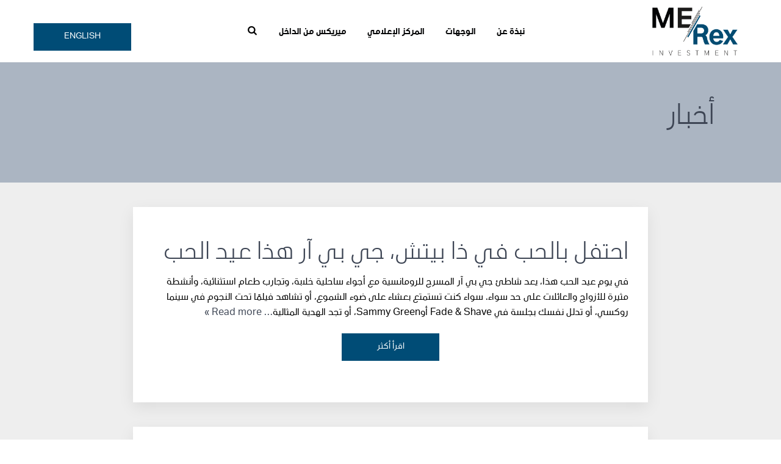

--- FILE ---
content_type: text/html; charset=UTF-8
request_url: https://merexinvestment.com/ar/category/news-ar/
body_size: 19474
content:

<!doctype html>

<html class="no-js" dir="rtl" lang="ar">

<head>
  <meta charset="utf-8">

  <!-- Force IE to use the latest rendering engine available -->
  <meta http-equiv="X-UA-Compatible" content="IE=edge">

  <!-- Mobile Meta -->
  <meta name="viewport" content="width=device-width, initial-scale=1.0">
  <meta class="foundation-mq">

  <!-- If Site Icon isn't set in customizer -->
  
  <link rel="pingback" href="https://merexinvestment.com/xmlrpc.php">
<link rel="alternate" href="https://merexinvestment.com" hreflang="x-default">
  <meta name='robots' content='index, follow, max-image-preview:large, max-snippet:-1, max-video-preview:-1' />
<link rel="alternate" hreflang="en" href="https://merexinvestment.com/category/news/" />
<link rel="alternate" hreflang="ar" href="https://merexinvestment.com/ar/category/news-ar/" />
<link rel="alternate" hreflang="x-default" href="https://merexinvestment.com/category/news/" />

	<!-- This site is optimized with the Yoast SEO plugin v26.8 - https://yoast.com/product/yoast-seo-wordpress/ -->
	<title>أرشيف الأخبار | المجموعة الاستثمارية دبي | مجموعة ميركس الاستثمارية</title>
	<meta name="description" content="مجموعة ميريكس للاستثمار هي شركة مشتركة مقرها الإمارات العربية المتحدة، تمتلك محفظة متنوعة من الأصول التجارية المذهلة بما في ذلك &quot;سيتي ووك&quot;، و&quot;ذا بييتش&quot;، و&quot;لا مير&quot;." />
	<link rel="canonical" href="https://merexinvestment.com/ar/category/news-ar/" />
	<link rel="next" href="https://merexinvestment.com/ar/category/news-ar/page/2/" />
	<meta property="og:locale" content="ar_AR" />
	<meta property="og:type" content="article" />
	<meta property="og:title" content="أرشيف الأخبار | المجموعة الاستثمارية دبي | مجموعة ميركس الاستثمارية" />
	<meta property="og:description" content="مجموعة ميريكس للاستثمار هي شركة مشتركة مقرها الإمارات العربية المتحدة، تمتلك محفظة متنوعة من الأصول التجارية المذهلة بما في ذلك &quot;سيتي ووك&quot;، و&quot;ذا بييتش&quot;، و&quot;لا مير&quot;." />
	<meta property="og:url" content="https://merexinvestment.com/ar/category/news-ar/" />
	<meta property="og:site_name" content="Merex Investment Group" />
	<meta property="og:image" content="https://merexinvestment.com/wp-content/uploads/2021/08/merex-logo-1.png" />
	<meta property="og:image:width" content="427" />
	<meta property="og:image:height" content="242" />
	<meta property="og:image:type" content="image/png" />
	<meta name="twitter:card" content="summary_large_image" />
	<script type="application/ld+json" class="yoast-schema-graph">{"@context":"https://schema.org","@graph":[{"@type":"CollectionPage","@id":"https://merexinvestment.com/ar/category/news-ar/","url":"https://merexinvestment.com/ar/category/news-ar/","name":"أرشيف الأخبار | المجموعة الاستثمارية دبي | مجموعة ميركس الاستثمارية","isPartOf":{"@id":"https://merexinvestment.com/#website"},"primaryImageOfPage":{"@id":"https://merexinvestment.com/ar/category/news-ar/#primaryimage"},"image":{"@id":"https://merexinvestment.com/ar/category/news-ar/#primaryimage"},"thumbnailUrl":"https://merexinvestment.com/wp-content/uploads/2025/02/TBV2.jpg","description":"مجموعة ميريكس للاستثمار هي شركة مشتركة مقرها الإمارات العربية المتحدة، تمتلك محفظة متنوعة من الأصول التجارية المذهلة بما في ذلك \"سيتي ووك\"، و\"ذا بييتش\"، و\"لا مير\".","breadcrumb":{"@id":"https://merexinvestment.com/ar/category/news-ar/#breadcrumb"},"inLanguage":"ar"},{"@type":"ImageObject","inLanguage":"ar","@id":"https://merexinvestment.com/ar/category/news-ar/#primaryimage","url":"https://merexinvestment.com/wp-content/uploads/2025/02/TBV2.jpg","contentUrl":"https://merexinvestment.com/wp-content/uploads/2025/02/TBV2.jpg","width":2043,"height":1299},{"@type":"BreadcrumbList","@id":"https://merexinvestment.com/ar/category/news-ar/#breadcrumb","itemListElement":[{"@type":"ListItem","position":1,"name":"Home","item":"https://merexinvestment.com/ar/"},{"@type":"ListItem","position":2,"name":"أخبار"}]},{"@type":"WebSite","@id":"https://merexinvestment.com/#website","url":"https://merexinvestment.com/","name":"Merex Investment Group","description":"Merex Investment Group is a Dubai-based joint venture that owns and operates a diversified portfolio of remarkable retail assets including City Walk, The Beach and J1 Beach.","publisher":{"@id":"https://merexinvestment.com/#organization"},"potentialAction":[{"@type":"SearchAction","target":{"@type":"EntryPoint","urlTemplate":"https://merexinvestment.com/?s={search_term_string}"},"query-input":{"@type":"PropertyValueSpecification","valueRequired":true,"valueName":"search_term_string"}}],"inLanguage":"ar"},{"@type":"Organization","@id":"https://merexinvestment.com/#organization","name":"Merex Investment Group","url":"https://merexinvestment.com/","logo":{"@type":"ImageObject","inLanguage":"ar","@id":"https://merexinvestment.com/#/schema/logo/image/","url":"https://merexinvestment.com/wp-content/uploads/2021/08/merex-logo-1.png","contentUrl":"https://merexinvestment.com/wp-content/uploads/2021/08/merex-logo-1.png","width":427,"height":242,"caption":"Merex Investment Group"},"image":{"@id":"https://merexinvestment.com/#/schema/logo/image/"},"sameAs":["https://www.linkedin.com/company/merex-investment-group/"]}]}</script>
	<!-- / Yoast SEO plugin. -->


<link rel='dns-prefetch' href='//fonts.googleapis.com' />
<link rel="alternate" type="application/rss+xml" title="Merex Investment Group &laquo; الخلاصة" href="https://merexinvestment.com/ar/feed/" />
<link rel="alternate" type="application/rss+xml" title="Merex Investment Group &laquo; خلاصة التعليقات" href="https://merexinvestment.com/ar/comments/feed/" />
<link rel="alternate" type="application/rss+xml" title="Merex Investment Group &laquo; أخبار خلاصة التصنيف" href="https://merexinvestment.com/ar/category/news-ar/feed/" />
<style id='wp-img-auto-sizes-contain-inline-css' type='text/css'>
img:is([sizes=auto i],[sizes^="auto," i]){contain-intrinsic-size:3000px 1500px}
/*# sourceURL=wp-img-auto-sizes-contain-inline-css */
</style>
<link rel='stylesheet' id='pt-cv-public-style-css' href='https://merexinvestment.com/wp-content/plugins/content-views-query-and-display-post-page/public/assets/css/cv.css?ver=4.2.1' type='text/css' media='all' />
<style id='wp-emoji-styles-inline-css' type='text/css'>

	img.wp-smiley, img.emoji {
		display: inline !important;
		border: none !important;
		box-shadow: none !important;
		height: 1em !important;
		width: 1em !important;
		margin: 0 0.07em !important;
		vertical-align: -0.1em !important;
		background: none !important;
		padding: 0 !important;
	}
/*# sourceURL=wp-emoji-styles-inline-css */
</style>
<link rel='stylesheet' id='wp-block-library-rtl-css' href='https://merexinvestment.com/wp-includes/css/dist/block-library/style-rtl.min.css?ver=6.9' type='text/css' media='all' />
<style id='global-styles-inline-css' type='text/css'>
:root{--wp--preset--aspect-ratio--square: 1;--wp--preset--aspect-ratio--4-3: 4/3;--wp--preset--aspect-ratio--3-4: 3/4;--wp--preset--aspect-ratio--3-2: 3/2;--wp--preset--aspect-ratio--2-3: 2/3;--wp--preset--aspect-ratio--16-9: 16/9;--wp--preset--aspect-ratio--9-16: 9/16;--wp--preset--color--black: #000000;--wp--preset--color--cyan-bluish-gray: #abb8c3;--wp--preset--color--white: #ffffff;--wp--preset--color--pale-pink: #f78da7;--wp--preset--color--vivid-red: #cf2e2e;--wp--preset--color--luminous-vivid-orange: #ff6900;--wp--preset--color--luminous-vivid-amber: #fcb900;--wp--preset--color--light-green-cyan: #7bdcb5;--wp--preset--color--vivid-green-cyan: #00d084;--wp--preset--color--pale-cyan-blue: #8ed1fc;--wp--preset--color--vivid-cyan-blue: #0693e3;--wp--preset--color--vivid-purple: #9b51e0;--wp--preset--gradient--vivid-cyan-blue-to-vivid-purple: linear-gradient(135deg,rgb(6,147,227) 0%,rgb(155,81,224) 100%);--wp--preset--gradient--light-green-cyan-to-vivid-green-cyan: linear-gradient(135deg,rgb(122,220,180) 0%,rgb(0,208,130) 100%);--wp--preset--gradient--luminous-vivid-amber-to-luminous-vivid-orange: linear-gradient(135deg,rgb(252,185,0) 0%,rgb(255,105,0) 100%);--wp--preset--gradient--luminous-vivid-orange-to-vivid-red: linear-gradient(135deg,rgb(255,105,0) 0%,rgb(207,46,46) 100%);--wp--preset--gradient--very-light-gray-to-cyan-bluish-gray: linear-gradient(135deg,rgb(238,238,238) 0%,rgb(169,184,195) 100%);--wp--preset--gradient--cool-to-warm-spectrum: linear-gradient(135deg,rgb(74,234,220) 0%,rgb(151,120,209) 20%,rgb(207,42,186) 40%,rgb(238,44,130) 60%,rgb(251,105,98) 80%,rgb(254,248,76) 100%);--wp--preset--gradient--blush-light-purple: linear-gradient(135deg,rgb(255,206,236) 0%,rgb(152,150,240) 100%);--wp--preset--gradient--blush-bordeaux: linear-gradient(135deg,rgb(254,205,165) 0%,rgb(254,45,45) 50%,rgb(107,0,62) 100%);--wp--preset--gradient--luminous-dusk: linear-gradient(135deg,rgb(255,203,112) 0%,rgb(199,81,192) 50%,rgb(65,88,208) 100%);--wp--preset--gradient--pale-ocean: linear-gradient(135deg,rgb(255,245,203) 0%,rgb(182,227,212) 50%,rgb(51,167,181) 100%);--wp--preset--gradient--electric-grass: linear-gradient(135deg,rgb(202,248,128) 0%,rgb(113,206,126) 100%);--wp--preset--gradient--midnight: linear-gradient(135deg,rgb(2,3,129) 0%,rgb(40,116,252) 100%);--wp--preset--font-size--small: 13px;--wp--preset--font-size--medium: 20px;--wp--preset--font-size--large: 36px;--wp--preset--font-size--x-large: 42px;--wp--preset--spacing--20: 0.44rem;--wp--preset--spacing--30: 0.67rem;--wp--preset--spacing--40: 1rem;--wp--preset--spacing--50: 1.5rem;--wp--preset--spacing--60: 2.25rem;--wp--preset--spacing--70: 3.38rem;--wp--preset--spacing--80: 5.06rem;--wp--preset--shadow--natural: 6px 6px 9px rgba(0, 0, 0, 0.2);--wp--preset--shadow--deep: 12px 12px 50px rgba(0, 0, 0, 0.4);--wp--preset--shadow--sharp: 6px 6px 0px rgba(0, 0, 0, 0.2);--wp--preset--shadow--outlined: 6px 6px 0px -3px rgb(255, 255, 255), 6px 6px rgb(0, 0, 0);--wp--preset--shadow--crisp: 6px 6px 0px rgb(0, 0, 0);}:where(.is-layout-flex){gap: 0.5em;}:where(.is-layout-grid){gap: 0.5em;}body .is-layout-flex{display: flex;}.is-layout-flex{flex-wrap: wrap;align-items: center;}.is-layout-flex > :is(*, div){margin: 0;}body .is-layout-grid{display: grid;}.is-layout-grid > :is(*, div){margin: 0;}:where(.wp-block-columns.is-layout-flex){gap: 2em;}:where(.wp-block-columns.is-layout-grid){gap: 2em;}:where(.wp-block-post-template.is-layout-flex){gap: 1.25em;}:where(.wp-block-post-template.is-layout-grid){gap: 1.25em;}.has-black-color{color: var(--wp--preset--color--black) !important;}.has-cyan-bluish-gray-color{color: var(--wp--preset--color--cyan-bluish-gray) !important;}.has-white-color{color: var(--wp--preset--color--white) !important;}.has-pale-pink-color{color: var(--wp--preset--color--pale-pink) !important;}.has-vivid-red-color{color: var(--wp--preset--color--vivid-red) !important;}.has-luminous-vivid-orange-color{color: var(--wp--preset--color--luminous-vivid-orange) !important;}.has-luminous-vivid-amber-color{color: var(--wp--preset--color--luminous-vivid-amber) !important;}.has-light-green-cyan-color{color: var(--wp--preset--color--light-green-cyan) !important;}.has-vivid-green-cyan-color{color: var(--wp--preset--color--vivid-green-cyan) !important;}.has-pale-cyan-blue-color{color: var(--wp--preset--color--pale-cyan-blue) !important;}.has-vivid-cyan-blue-color{color: var(--wp--preset--color--vivid-cyan-blue) !important;}.has-vivid-purple-color{color: var(--wp--preset--color--vivid-purple) !important;}.has-black-background-color{background-color: var(--wp--preset--color--black) !important;}.has-cyan-bluish-gray-background-color{background-color: var(--wp--preset--color--cyan-bluish-gray) !important;}.has-white-background-color{background-color: var(--wp--preset--color--white) !important;}.has-pale-pink-background-color{background-color: var(--wp--preset--color--pale-pink) !important;}.has-vivid-red-background-color{background-color: var(--wp--preset--color--vivid-red) !important;}.has-luminous-vivid-orange-background-color{background-color: var(--wp--preset--color--luminous-vivid-orange) !important;}.has-luminous-vivid-amber-background-color{background-color: var(--wp--preset--color--luminous-vivid-amber) !important;}.has-light-green-cyan-background-color{background-color: var(--wp--preset--color--light-green-cyan) !important;}.has-vivid-green-cyan-background-color{background-color: var(--wp--preset--color--vivid-green-cyan) !important;}.has-pale-cyan-blue-background-color{background-color: var(--wp--preset--color--pale-cyan-blue) !important;}.has-vivid-cyan-blue-background-color{background-color: var(--wp--preset--color--vivid-cyan-blue) !important;}.has-vivid-purple-background-color{background-color: var(--wp--preset--color--vivid-purple) !important;}.has-black-border-color{border-color: var(--wp--preset--color--black) !important;}.has-cyan-bluish-gray-border-color{border-color: var(--wp--preset--color--cyan-bluish-gray) !important;}.has-white-border-color{border-color: var(--wp--preset--color--white) !important;}.has-pale-pink-border-color{border-color: var(--wp--preset--color--pale-pink) !important;}.has-vivid-red-border-color{border-color: var(--wp--preset--color--vivid-red) !important;}.has-luminous-vivid-orange-border-color{border-color: var(--wp--preset--color--luminous-vivid-orange) !important;}.has-luminous-vivid-amber-border-color{border-color: var(--wp--preset--color--luminous-vivid-amber) !important;}.has-light-green-cyan-border-color{border-color: var(--wp--preset--color--light-green-cyan) !important;}.has-vivid-green-cyan-border-color{border-color: var(--wp--preset--color--vivid-green-cyan) !important;}.has-pale-cyan-blue-border-color{border-color: var(--wp--preset--color--pale-cyan-blue) !important;}.has-vivid-cyan-blue-border-color{border-color: var(--wp--preset--color--vivid-cyan-blue) !important;}.has-vivid-purple-border-color{border-color: var(--wp--preset--color--vivid-purple) !important;}.has-vivid-cyan-blue-to-vivid-purple-gradient-background{background: var(--wp--preset--gradient--vivid-cyan-blue-to-vivid-purple) !important;}.has-light-green-cyan-to-vivid-green-cyan-gradient-background{background: var(--wp--preset--gradient--light-green-cyan-to-vivid-green-cyan) !important;}.has-luminous-vivid-amber-to-luminous-vivid-orange-gradient-background{background: var(--wp--preset--gradient--luminous-vivid-amber-to-luminous-vivid-orange) !important;}.has-luminous-vivid-orange-to-vivid-red-gradient-background{background: var(--wp--preset--gradient--luminous-vivid-orange-to-vivid-red) !important;}.has-very-light-gray-to-cyan-bluish-gray-gradient-background{background: var(--wp--preset--gradient--very-light-gray-to-cyan-bluish-gray) !important;}.has-cool-to-warm-spectrum-gradient-background{background: var(--wp--preset--gradient--cool-to-warm-spectrum) !important;}.has-blush-light-purple-gradient-background{background: var(--wp--preset--gradient--blush-light-purple) !important;}.has-blush-bordeaux-gradient-background{background: var(--wp--preset--gradient--blush-bordeaux) !important;}.has-luminous-dusk-gradient-background{background: var(--wp--preset--gradient--luminous-dusk) !important;}.has-pale-ocean-gradient-background{background: var(--wp--preset--gradient--pale-ocean) !important;}.has-electric-grass-gradient-background{background: var(--wp--preset--gradient--electric-grass) !important;}.has-midnight-gradient-background{background: var(--wp--preset--gradient--midnight) !important;}.has-small-font-size{font-size: var(--wp--preset--font-size--small) !important;}.has-medium-font-size{font-size: var(--wp--preset--font-size--medium) !important;}.has-large-font-size{font-size: var(--wp--preset--font-size--large) !important;}.has-x-large-font-size{font-size: var(--wp--preset--font-size--x-large) !important;}
/*# sourceURL=global-styles-inline-css */
</style>

<style id='classic-theme-styles-inline-css' type='text/css'>
/*! This file is auto-generated */
.wp-block-button__link{color:#fff;background-color:#32373c;border-radius:9999px;box-shadow:none;text-decoration:none;padding:calc(.667em + 2px) calc(1.333em + 2px);font-size:1.125em}.wp-block-file__button{background:#32373c;color:#fff;text-decoration:none}
/*# sourceURL=/wp-includes/css/classic-themes.min.css */
</style>
<link rel='stylesheet' id='dashicons-css' href='https://merexinvestment.com/wp-includes/css/dashicons.min.css?ver=6.9' type='text/css' media='all' />
<link rel='stylesheet' id='wpmm_css-css' href='https://merexinvestment.com/wp-content/plugins/wp-megamenu/assets/css/wpmm.css?ver=1.4.2' type='text/css' media='all' />
<link rel='stylesheet' id='wp_megamenu_generated_css-css' href='https://merexinvestment.com/wp-content/uploads/wp-megamenu/wp-megamenu.css?ver=1.4.2' type='text/css' media='all' />
<link rel='stylesheet' id='featuresbox_css-css' href='https://merexinvestment.com/wp-content/plugins/wp-megamenu/addons/wpmm-featuresbox/wpmm-featuresbox.css?ver=1' type='text/css' media='all' />
<link rel='stylesheet' id='postgrid_css-css' href='https://merexinvestment.com/wp-content/plugins/wp-megamenu/addons/wpmm-gridpost/wpmm-gridpost.css?ver=1' type='text/css' media='all' />
<link rel='stylesheet' id='srpw-style-css' href='https://merexinvestment.com/wp-content/plugins/smart-recent-posts-widget/assets/css/srpw-frontend.css?ver=6.9' type='text/css' media='all' />
<link rel='stylesheet' id='site-css-css' href='https://merexinvestment.com/wp-content/themes/merex/assets/styles/style.css?ver=1553501550' type='text/css' media='all' />
<link rel='stylesheet' id='montserrat-css' href='//fonts.googleapis.com/css?family=Montserrat%3A100%2C100italic%2C200%2C200italic%2C300%2C300italic%2Cregular%2Citalic%2C500%2C500italic%2C600%2C600italic%2C700%2C700italic%2C800%2C800italic%2C900%2C900italic&#038;ver=1.4.2' type='text/css' media='all' />
<link rel='stylesheet' id='poppins-css' href='//fonts.googleapis.com/css?family=Poppins%3A100%2C100italic%2C200%2C200italic%2C300%2C300italic%2Cregular%2Citalic%2C500%2C500italic%2C600%2C600italic%2C700%2C700italic%2C800%2C800italic%2C900%2C900italic&#038;ver=1.4.2' type='text/css' media='all' />
<script type="text/javascript" src="https://merexinvestment.com/wp-includes/js/jquery/jquery.min.js?ver=3.7.1" id="jquery-core-js"></script>
<script type="text/javascript" src="https://merexinvestment.com/wp-includes/js/jquery/jquery-migrate.min.js?ver=3.4.1" id="jquery-migrate-js"></script>
<script type="text/javascript" src="https://merexinvestment.com/wp-content/plugins/wp-megamenu/addons/wpmm-featuresbox/wpmm-featuresbox.js?ver=1" id="featuresbox-style-js"></script>
<script type="text/javascript" id="postgrid-style-js-extra">
/* <![CDATA[ */
var postgrid_ajax_load = {"ajax_url":"https://merexinvestment.com/wp-admin/admin-ajax.php","redirecturl":"https://merexinvestment.com/ar/"};
//# sourceURL=postgrid-style-js-extra
/* ]]> */
</script>
<script type="text/javascript" src="https://merexinvestment.com/wp-content/plugins/wp-megamenu/addons/wpmm-gridpost/wpmm-gridpost.js?ver=1" id="postgrid-style-js"></script>
<link rel="https://api.w.org/" href="https://merexinvestment.com/ar/wp-json/" /><link rel="alternate" title="JSON" type="application/json" href="https://merexinvestment.com/ar/wp-json/wp/v2/categories/18" /><meta name="generator" content="WPML ver:4.8.1 stt:5,1;" />

		<!-- GA Google Analytics @ https://m0n.co/ga -->
		<script async src="https://www.googletagmanager.com/gtag/js?id=G-HEMYX8FGSS"></script>
		<script>
			window.dataLayer = window.dataLayer || [];
			function gtag(){dataLayer.push(arguments);}
			gtag('js', new Date());
			gtag('config', 'G-HEMYX8FGSS');
		</script>

	<style>.wp-megamenu-wrap &gt; ul.wp-megamenu &gt; li.wpmm_mega_menu &gt; .wpmm-strees-row-container 
                        &gt; ul.wp-megamenu-sub-menu { width: 100% !important;}.wp-megamenu &gt; li.wp-megamenu-item-11.wpmm-item-fixed-width  &gt; ul.wp-megamenu-sub-menu { width: 100% !important;}.wpmm-nav-wrap ul.wp-megamenu&gt;li ul.wp-megamenu-sub-menu #wp-megamenu-item-11&gt;a { }.wpmm-nav-wrap .wp-megamenu&gt;li&gt;ul.wp-megamenu-sub-menu li#wp-megamenu-item-11&gt;a { }li#wp-megamenu-item-11&gt; ul ul ul&gt; li { width: 100%; display: inline-block;} li#wp-megamenu-item-11 a { }#wp-megamenu-item-11&gt; .wp-megamenu-sub-menu { }.wp-megamenu-wrap &gt; ul.wp-megamenu &gt; li.wpmm_mega_menu &gt; .wpmm-strees-row-container 
                        &gt; ul.wp-megamenu-sub-menu { width: 100% !important;}.wp-megamenu &gt; li.wp-megamenu-item-91.wpmm-item-fixed-width  &gt; ul.wp-megamenu-sub-menu { width: 100% !important;}.wpmm-nav-wrap ul.wp-megamenu&gt;li ul.wp-megamenu-sub-menu #wp-megamenu-item-91&gt;a { }.wpmm-nav-wrap .wp-megamenu&gt;li&gt;ul.wp-megamenu-sub-menu li#wp-megamenu-item-91&gt;a { }li#wp-megamenu-item-91&gt; ul ul ul&gt; li { width: 100%; display: inline-block;} li#wp-megamenu-item-91 a { }#wp-megamenu-item-91&gt; .wp-megamenu-sub-menu { }.wp-megamenu-wrap &gt; ul.wp-megamenu &gt; li.wpmm_mega_menu &gt; .wpmm-strees-row-container 
                        &gt; ul.wp-megamenu-sub-menu { width: 100% !important;}.wp-megamenu &gt; li.wp-megamenu-item-13.wpmm-item-fixed-width  &gt; ul.wp-megamenu-sub-menu { width: 100% !important;}.wpmm-nav-wrap ul.wp-megamenu&gt;li ul.wp-megamenu-sub-menu #wp-megamenu-item-13&gt;a { }.wpmm-nav-wrap .wp-megamenu&gt;li&gt;ul.wp-megamenu-sub-menu li#wp-megamenu-item-13&gt;a { }li#wp-megamenu-item-13&gt; ul ul ul&gt; li { width: 100%; display: inline-block;} li#wp-megamenu-item-13 a { }#wp-megamenu-item-13&gt; .wp-megamenu-sub-menu { }.wp-megamenu-wrap &gt; ul.wp-megamenu &gt; li.wpmm_mega_menu &gt; .wpmm-strees-row-container 
                        &gt; ul.wp-megamenu-sub-menu { width: 100% !important;}.wp-megamenu &gt; li.wp-megamenu-item-241.wpmm-item-fixed-width  &gt; ul.wp-megamenu-sub-menu { width: 100% !important;}.wpmm-nav-wrap ul.wp-megamenu&gt;li ul.wp-megamenu-sub-menu #wp-megamenu-item-241&gt;a { }.wpmm-nav-wrap .wp-megamenu&gt;li&gt;ul.wp-megamenu-sub-menu li#wp-megamenu-item-241&gt;a { }li#wp-megamenu-item-241&gt; ul ul ul&gt; li { width: 100%; display: inline-block;} li#wp-megamenu-item-241 a { }#wp-megamenu-item-241&gt; .wp-megamenu-sub-menu { }.wp-megamenu-wrap &gt; ul.wp-megamenu &gt; li.wpmm_mega_menu &gt; .wpmm-strees-row-container 
                        &gt; ul.wp-megamenu-sub-menu { width: 100% !important;}.wp-megamenu &gt; li.wp-megamenu-item-247.wpmm-item-fixed-width  &gt; ul.wp-megamenu-sub-menu { width: 100% !important;}.wpmm-nav-wrap ul.wp-megamenu&gt;li ul.wp-megamenu-sub-menu #wp-megamenu-item-247&gt;a { }.wpmm-nav-wrap .wp-megamenu&gt;li&gt;ul.wp-megamenu-sub-menu li#wp-megamenu-item-247&gt;a { }li#wp-megamenu-item-247&gt; ul ul ul&gt; li { width: 100%; display: inline-block;} li#wp-megamenu-item-247 a { }#wp-megamenu-item-247&gt; .wp-megamenu-sub-menu { }.wp-megamenu-wrap &gt; ul.wp-megamenu &gt; li.wpmm_mega_menu &gt; .wpmm-strees-row-container 
                        &gt; ul.wp-megamenu-sub-menu { width: 100% !important;}.wp-megamenu &gt; li.wp-megamenu-item-192.wpmm-item-fixed-width  &gt; ul.wp-megamenu-sub-menu { width: 100% !important;}.wpmm-nav-wrap ul.wp-megamenu&gt;li ul.wp-megamenu-sub-menu #wp-megamenu-item-192&gt;a { }.wpmm-nav-wrap .wp-megamenu&gt;li&gt;ul.wp-megamenu-sub-menu li#wp-megamenu-item-192&gt;a { }li#wp-megamenu-item-192&gt; ul ul ul&gt; li { width: 100%; display: inline-block;} li#wp-megamenu-item-192 a { }#wp-megamenu-item-192&gt; .wp-megamenu-sub-menu { }.wp-megamenu-wrap &gt; ul.wp-megamenu &gt; li.wpmm_mega_menu &gt; .wpmm-strees-row-container 
                        &gt; ul.wp-megamenu-sub-menu { width: 100% !important;}.wp-megamenu &gt; li.wp-megamenu-item-342.wpmm-item-fixed-width  &gt; ul.wp-megamenu-sub-menu { width: 100% !important;}.wpmm-nav-wrap ul.wp-megamenu&gt;li ul.wp-megamenu-sub-menu #wp-megamenu-item-342&gt;a { }.wpmm-nav-wrap .wp-megamenu&gt;li&gt;ul.wp-megamenu-sub-menu li#wp-megamenu-item-342&gt;a { }li#wp-megamenu-item-342&gt; ul ul ul&gt; li { width: 100%; display: inline-block;} li#wp-megamenu-item-342 a { }#wp-megamenu-item-342&gt; .wp-megamenu-sub-menu { }.wp-megamenu-wrap &gt; ul.wp-megamenu &gt; li.wpmm_mega_menu &gt; .wpmm-strees-row-container 
                        &gt; ul.wp-megamenu-sub-menu { width: 100% !important;}.wp-megamenu &gt; li.wp-megamenu-item-445.wpmm-item-fixed-width  &gt; ul.wp-megamenu-sub-menu { width: 100% !important;}.wpmm-nav-wrap ul.wp-megamenu&gt;li ul.wp-megamenu-sub-menu #wp-megamenu-item-445&gt;a { }.wpmm-nav-wrap .wp-megamenu&gt;li&gt;ul.wp-megamenu-sub-menu li#wp-megamenu-item-445&gt;a { }li#wp-megamenu-item-445&gt; ul ul ul&gt; li { width: 100%; display: inline-block;} li#wp-megamenu-item-445 a { }#wp-megamenu-item-445&gt; .wp-megamenu-sub-menu { }.wp-megamenu-wrap &gt; ul.wp-megamenu &gt; li.wpmm_mega_menu &gt; .wpmm-strees-row-container 
                        &gt; ul.wp-megamenu-sub-menu { width: 100% !important;}.wp-megamenu &gt; li.wp-megamenu-item-444.wpmm-item-fixed-width  &gt; ul.wp-megamenu-sub-menu { width: 100% !important;}.wpmm-nav-wrap ul.wp-megamenu&gt;li ul.wp-megamenu-sub-menu #wp-megamenu-item-444&gt;a { }.wpmm-nav-wrap .wp-megamenu&gt;li&gt;ul.wp-megamenu-sub-menu li#wp-megamenu-item-444&gt;a { }li#wp-megamenu-item-444&gt; ul ul ul&gt; li { width: 100%; display: inline-block;} li#wp-megamenu-item-444 a { }#wp-megamenu-item-444&gt; .wp-megamenu-sub-menu { }.wp-megamenu-wrap &gt; ul.wp-megamenu &gt; li.wpmm_mega_menu &gt; .wpmm-strees-row-container 
                        &gt; ul.wp-megamenu-sub-menu { width: 100% !important;}.wp-megamenu &gt; li.wp-megamenu-item-449.wpmm-item-fixed-width  &gt; ul.wp-megamenu-sub-menu { width: 100% !important;}.wpmm-nav-wrap ul.wp-megamenu&gt;li ul.wp-megamenu-sub-menu #wp-megamenu-item-449&gt;a { }.wpmm-nav-wrap .wp-megamenu&gt;li&gt;ul.wp-megamenu-sub-menu li#wp-megamenu-item-449&gt;a { }li#wp-megamenu-item-449&gt; ul ul ul&gt; li { width: 100%; display: inline-block;} li#wp-megamenu-item-449 a { }#wp-megamenu-item-449&gt; .wp-megamenu-sub-menu { }.wp-megamenu-wrap &gt; ul.wp-megamenu &gt; li.wpmm_mega_menu &gt; .wpmm-strees-row-container 
                        &gt; ul.wp-megamenu-sub-menu { width: 100% !important;}.wp-megamenu &gt; li.wp-megamenu-item-450.wpmm-item-fixed-width  &gt; ul.wp-megamenu-sub-menu { width: 100% !important;}.wpmm-nav-wrap ul.wp-megamenu&gt;li ul.wp-megamenu-sub-menu #wp-megamenu-item-450&gt;a { }.wpmm-nav-wrap .wp-megamenu&gt;li&gt;ul.wp-megamenu-sub-menu li#wp-megamenu-item-450&gt;a { }li#wp-megamenu-item-450&gt; ul ul ul&gt; li { width: 100%; display: inline-block;} li#wp-megamenu-item-450 a { }#wp-megamenu-item-450&gt; .wp-megamenu-sub-menu { }.wp-megamenu-wrap &gt; ul.wp-megamenu &gt; li.wpmm_mega_menu &gt; .wpmm-strees-row-container 
                        &gt; ul.wp-megamenu-sub-menu { width: 100% !important;}.wp-megamenu &gt; li.wp-megamenu-item-456.wpmm-item-fixed-width  &gt; ul.wp-megamenu-sub-menu { width: 100% !important;}.wpmm-nav-wrap ul.wp-megamenu&gt;li ul.wp-megamenu-sub-menu #wp-megamenu-item-456&gt;a { }.wpmm-nav-wrap .wp-megamenu&gt;li&gt;ul.wp-megamenu-sub-menu li#wp-megamenu-item-456&gt;a { }li#wp-megamenu-item-456&gt; ul ul ul&gt; li { width: 100%; display: inline-block;} li#wp-megamenu-item-456 a { }#wp-megamenu-item-456&gt; .wp-megamenu-sub-menu { }.wp-megamenu-wrap &gt; ul.wp-megamenu &gt; li.wpmm_mega_menu &gt; .wpmm-strees-row-container 
                        &gt; ul.wp-megamenu-sub-menu { width: 100% !important;}.wp-megamenu &gt; li.wp-megamenu-item-464.wpmm-item-fixed-width  &gt; ul.wp-megamenu-sub-menu { width: 100% !important;}.wpmm-nav-wrap ul.wp-megamenu&gt;li ul.wp-megamenu-sub-menu #wp-megamenu-item-464&gt;a { }.wpmm-nav-wrap .wp-megamenu&gt;li&gt;ul.wp-megamenu-sub-menu li#wp-megamenu-item-464&gt;a { }li#wp-megamenu-item-464&gt; ul ul ul&gt; li { width: 100%; display: inline-block;} li#wp-megamenu-item-464 a { }#wp-megamenu-item-464&gt; .wp-megamenu-sub-menu { }.wp-megamenu-wrap &gt; ul.wp-megamenu &gt; li.wpmm_mega_menu &gt; .wpmm-strees-row-container 
                        &gt; ul.wp-megamenu-sub-menu { width: 100% !important;}.wp-megamenu &gt; li.wp-megamenu-item-532.wpmm-item-fixed-width  &gt; ul.wp-megamenu-sub-menu { width: 100% !important;}.wp-megamenu-wrap .wpmm-nav-wrap &gt; ul.wp-megamenu li.wpmm_dropdown_menu ul.wp-megamenu-sub-menu li.menu-item-has-children.wp-megamenu-item-532.wpmm-submenu-right &gt; ul.wp-megamenu-sub-menu {left: 100%;}.wpmm-nav-wrap ul.wp-megamenu&gt;li ul.wp-megamenu-sub-menu #wp-megamenu-item-532&gt;a { text-align: left !important;}.wpmm-nav-wrap .wp-megamenu&gt;li&gt;ul.wp-megamenu-sub-menu li#wp-megamenu-item-532&gt;a { }li#wp-megamenu-item-532&gt; ul ul ul&gt; li { margin-left: px !important;width: 100%; display: inline-block;} li#wp-megamenu-item-532 a { padding-left: px !important;}#wp-megamenu-item-532&gt; .wp-megamenu-sub-menu { padding-left: px !important;}.wp-megamenu-wrap &gt; ul.wp-megamenu &gt; li.wpmm_mega_menu &gt; .wpmm-strees-row-container 
                        &gt; ul.wp-megamenu-sub-menu { width: 100% !important;}.wp-megamenu &gt; li.wp-megamenu-item-542.wpmm-item-fixed-width  &gt; ul.wp-megamenu-sub-menu { width: 100% !important;}.wpmm-nav-wrap ul.wp-megamenu&gt;li ul.wp-megamenu-sub-menu #wp-megamenu-item-542&gt;a { }.wpmm-nav-wrap .wp-megamenu&gt;li&gt;ul.wp-megamenu-sub-menu li#wp-megamenu-item-542&gt;a { }li#wp-megamenu-item-542&gt; ul ul ul&gt; li { width: 100%; display: inline-block;} li#wp-megamenu-item-542 a { }#wp-megamenu-item-542&gt; .wp-megamenu-sub-menu { }.wp-megamenu-wrap &gt; ul.wp-megamenu &gt; li.wpmm_mega_menu &gt; .wpmm-strees-row-container 
                        &gt; ul.wp-megamenu-sub-menu { width: 100% !important;}.wp-megamenu &gt; li.wp-megamenu-item-543.wpmm-item-fixed-width  &gt; ul.wp-megamenu-sub-menu { width: 100% !important;}.wpmm-nav-wrap ul.wp-megamenu&gt;li ul.wp-megamenu-sub-menu #wp-megamenu-item-543&gt;a { }.wpmm-nav-wrap .wp-megamenu&gt;li&gt;ul.wp-megamenu-sub-menu li#wp-megamenu-item-543&gt;a { }li#wp-megamenu-item-543&gt; ul ul ul&gt; li { width: 100%; display: inline-block;} li#wp-megamenu-item-543 a { }#wp-megamenu-item-543&gt; .wp-megamenu-sub-menu { }.wp-megamenu-wrap &gt; ul.wp-megamenu &gt; li.wpmm_mega_menu &gt; .wpmm-strees-row-container 
                        &gt; ul.wp-megamenu-sub-menu { width: 100% !important;}.wp-megamenu &gt; li.wp-megamenu-item-544.wpmm-item-fixed-width  &gt; ul.wp-megamenu-sub-menu { width: 100% !important;}.wpmm-nav-wrap ul.wp-megamenu&gt;li ul.wp-megamenu-sub-menu #wp-megamenu-item-544&gt;a { }.wpmm-nav-wrap .wp-megamenu&gt;li&gt;ul.wp-megamenu-sub-menu li#wp-megamenu-item-544&gt;a { }li#wp-megamenu-item-544&gt; ul ul ul&gt; li { width: 100%; display: inline-block;} li#wp-megamenu-item-544 a { }#wp-megamenu-item-544&gt; .wp-megamenu-sub-menu { }.wp-megamenu-wrap &gt; ul.wp-megamenu &gt; li.wpmm_mega_menu &gt; .wpmm-strees-row-container 
                        &gt; ul.wp-megamenu-sub-menu { width: 100% !important;}.wp-megamenu &gt; li.wp-megamenu-item-546.wpmm-item-fixed-width  &gt; ul.wp-megamenu-sub-menu { width: 100% !important;}.wpmm-nav-wrap ul.wp-megamenu&gt;li ul.wp-megamenu-sub-menu #wp-megamenu-item-546&gt;a { }.wpmm-nav-wrap .wp-megamenu&gt;li&gt;ul.wp-megamenu-sub-menu li#wp-megamenu-item-546&gt;a { }li#wp-megamenu-item-546&gt; ul ul ul&gt; li { width: 100%; display: inline-block;} li#wp-megamenu-item-546 a { }#wp-megamenu-item-546&gt; .wp-megamenu-sub-menu { }.wp-megamenu-wrap &gt; ul.wp-megamenu &gt; li.wpmm_mega_menu &gt; .wpmm-strees-row-container 
                        &gt; ul.wp-megamenu-sub-menu { width: 100% !important;}.wp-megamenu &gt; li.wp-megamenu-item-549.wpmm-item-fixed-width  &gt; ul.wp-megamenu-sub-menu { width: 100% !important;}.wpmm-nav-wrap ul.wp-megamenu&gt;li ul.wp-megamenu-sub-menu #wp-megamenu-item-549&gt;a { }.wpmm-nav-wrap .wp-megamenu&gt;li&gt;ul.wp-megamenu-sub-menu li#wp-megamenu-item-549&gt;a { }li#wp-megamenu-item-549&gt; ul ul ul&gt; li { width: 100%; display: inline-block;} li#wp-megamenu-item-549 a { }#wp-megamenu-item-549&gt; .wp-megamenu-sub-menu { }.wp-megamenu-wrap &gt; ul.wp-megamenu &gt; li.wpmm_mega_menu &gt; .wpmm-strees-row-container 
                        &gt; ul.wp-megamenu-sub-menu { width: 100% !important;}.wp-megamenu &gt; li.wp-megamenu-item-548.wpmm-item-fixed-width  &gt; ul.wp-megamenu-sub-menu { width: 100% !important;}.wpmm-nav-wrap ul.wp-megamenu&gt;li ul.wp-megamenu-sub-menu #wp-megamenu-item-548&gt;a { }.wpmm-nav-wrap .wp-megamenu&gt;li&gt;ul.wp-megamenu-sub-menu li#wp-megamenu-item-548&gt;a { }li#wp-megamenu-item-548&gt; ul ul ul&gt; li { width: 100%; display: inline-block;} li#wp-megamenu-item-548 a { }#wp-megamenu-item-548&gt; .wp-megamenu-sub-menu { }.wp-megamenu-wrap &gt; ul.wp-megamenu &gt; li.wpmm_mega_menu &gt; .wpmm-strees-row-container 
                        &gt; ul.wp-megamenu-sub-menu { width: 100% !important;}.wp-megamenu &gt; li.wp-megamenu-item-547.wpmm-item-fixed-width  &gt; ul.wp-megamenu-sub-menu { width: 100% !important;}.wpmm-nav-wrap ul.wp-megamenu&gt;li ul.wp-megamenu-sub-menu #wp-megamenu-item-547&gt;a { }.wpmm-nav-wrap .wp-megamenu&gt;li&gt;ul.wp-megamenu-sub-menu li#wp-megamenu-item-547&gt;a { }li#wp-megamenu-item-547&gt; ul ul ul&gt; li { width: 100%; display: inline-block;} li#wp-megamenu-item-547 a { }#wp-megamenu-item-547&gt; .wp-megamenu-sub-menu { }.wp-megamenu-wrap &gt; ul.wp-megamenu &gt; li.wpmm_mega_menu &gt; .wpmm-strees-row-container 
                        &gt; ul.wp-megamenu-sub-menu { width: 100% !important;}.wp-megamenu &gt; li.wp-megamenu-item-2016.wpmm-item-fixed-width  &gt; ul.wp-megamenu-sub-menu { width: 100% !important;}.wpmm-nav-wrap ul.wp-megamenu&gt;li ul.wp-megamenu-sub-menu #wp-megamenu-item-2016&gt;a { }.wpmm-nav-wrap .wp-megamenu&gt;li&gt;ul.wp-megamenu-sub-menu li#wp-megamenu-item-2016&gt;a { }li#wp-megamenu-item-2016&gt; ul ul ul&gt; li { width: 100%; display: inline-block;} li#wp-megamenu-item-2016 a { }#wp-megamenu-item-2016&gt; .wp-megamenu-sub-menu { }.wp-megamenu-wrap &gt; ul.wp-megamenu &gt; li.wpmm_mega_menu &gt; .wpmm-strees-row-container 
                        &gt; ul.wp-megamenu-sub-menu { width: 100% !important;}.wp-megamenu &gt; li.wp-megamenu-item-2017.wpmm-item-fixed-width  &gt; ul.wp-megamenu-sub-menu { width: 100% !important;}.wpmm-nav-wrap ul.wp-megamenu&gt;li ul.wp-megamenu-sub-menu #wp-megamenu-item-2017&gt;a { }.wpmm-nav-wrap .wp-megamenu&gt;li&gt;ul.wp-megamenu-sub-menu li#wp-megamenu-item-2017&gt;a { }li#wp-megamenu-item-2017&gt; ul ul ul&gt; li { width: 100%; display: inline-block;} li#wp-megamenu-item-2017 a { }#wp-megamenu-item-2017&gt; .wp-megamenu-sub-menu { }.wp-megamenu-wrap &gt; ul.wp-megamenu &gt; li.wpmm_mega_menu &gt; .wpmm-strees-row-container 
                        &gt; ul.wp-megamenu-sub-menu { width: 100% !important;}.wp-megamenu &gt; li.wp-megamenu-item-2595.wpmm-item-fixed-width  &gt; ul.wp-megamenu-sub-menu { width: 100% !important;}.wpmm-nav-wrap ul.wp-megamenu&gt;li ul.wp-megamenu-sub-menu #wp-megamenu-item-2595&gt;a { }.wpmm-nav-wrap .wp-megamenu&gt;li&gt;ul.wp-megamenu-sub-menu li#wp-megamenu-item-2595&gt;a { }li#wp-megamenu-item-2595&gt; ul ul ul&gt; li { width: 100%; display: inline-block;} li#wp-megamenu-item-2595 a { }#wp-megamenu-item-2595&gt; .wp-megamenu-sub-menu { }.wp-megamenu-wrap &gt; ul.wp-megamenu &gt; li.wpmm_mega_menu &gt; .wpmm-strees-row-container 
                        &gt; ul.wp-megamenu-sub-menu { width: 100% !important;}.wp-megamenu &gt; li.wp-megamenu-item-3264.wpmm-item-fixed-width  &gt; ul.wp-megamenu-sub-menu { width: 100% !important;}.wpmm-nav-wrap ul.wp-megamenu&gt;li ul.wp-megamenu-sub-menu #wp-megamenu-item-3264&gt;a { }.wpmm-nav-wrap .wp-megamenu&gt;li&gt;ul.wp-megamenu-sub-menu li#wp-megamenu-item-3264&gt;a { }li#wp-megamenu-item-3264&gt; ul ul ul&gt; li { width: 100%; display: inline-block;} li#wp-megamenu-item-3264 a { }#wp-megamenu-item-3264&gt; .wp-megamenu-sub-menu { }.wp-megamenu-wrap &gt; ul.wp-megamenu &gt; li.wpmm_mega_menu &gt; .wpmm-strees-row-container 
                        &gt; ul.wp-megamenu-sub-menu { width: 100% !important;}.wp-megamenu &gt; li.wp-megamenu-item-3285.wpmm-item-fixed-width  &gt; ul.wp-megamenu-sub-menu { width: 100% !important;}.wpmm-nav-wrap ul.wp-megamenu&gt;li ul.wp-megamenu-sub-menu #wp-megamenu-item-3285&gt;a { }.wpmm-nav-wrap .wp-megamenu&gt;li&gt;ul.wp-megamenu-sub-menu li#wp-megamenu-item-3285&gt;a { }li#wp-megamenu-item-3285&gt; ul ul ul&gt; li { width: 100%; display: inline-block;} li#wp-megamenu-item-3285 a { }#wp-megamenu-item-3285&gt; .wp-megamenu-sub-menu { }.wp-megamenu-wrap &gt; ul.wp-megamenu &gt; li.wpmm_mega_menu &gt; .wpmm-strees-row-container 
                        &gt; ul.wp-megamenu-sub-menu { width: 100% !important;}.wp-megamenu &gt; li.wp-megamenu-item-3313.wpmm-item-fixed-width  &gt; ul.wp-megamenu-sub-menu { width: 100% !important;}.wpmm-nav-wrap ul.wp-megamenu&gt;li ul.wp-megamenu-sub-menu #wp-megamenu-item-3313&gt;a { }.wpmm-nav-wrap .wp-megamenu&gt;li&gt;ul.wp-megamenu-sub-menu li#wp-megamenu-item-3313&gt;a { }li#wp-megamenu-item-3313&gt; ul ul ul&gt; li { width: 100%; display: inline-block;} li#wp-megamenu-item-3313 a { }#wp-megamenu-item-3313&gt; .wp-megamenu-sub-menu { }</style><style></style><link rel="icon" href="https://merexinvestment.com/wp-content/uploads/2024/03/cropped-favicon-2-32x32.png" sizes="32x32" />
<link rel="icon" href="https://merexinvestment.com/wp-content/uploads/2024/03/cropped-favicon-2-192x192.png" sizes="192x192" />
<link rel="apple-touch-icon" href="https://merexinvestment.com/wp-content/uploads/2024/03/cropped-favicon-2-180x180.png" />
<meta name="msapplication-TileImage" content="https://merexinvestment.com/wp-content/uploads/2024/03/cropped-favicon-2-270x270.png" />
		<style type="text/css" id="wp-custom-css">
			.custom-fields-radio ul#input_1_17 li {
    float: left;
    width: 200px;
}
.h1, .h2, .h3, .h4, .h5, .h6, h1, h2, h3, h4, h5, h6 p {
font-family: Montserrat, sans-serif !important;	
	
}
.single-post li {
    padding-bottom: 0px !important;
    margin-bottom: 5px !important;
}

.btnarea {
	width:100%; 
	float:left;
}
a.button.arrow-animation.hollow {
    float: none !important;
}
.slick-dots li button:before {
    width: 12px !important;
    height: 12px !important;
    background: #000 !important;
	font-size:0px !important;
}
li.slick-active  button:before {
    width: 14px !important;
    height: 14px !important;
	top:-3px !important;
	background: #004c76 !important; }
.boxdfrgt { width:100%; float:right; margin:15px 0px; background:#f2f2f2; }
.boxdfrgt img { width:30%; float:right; margin-left:3%;}
.about-content .boxdfrgt p {
    width: 57% !important;
    float: right;
    padding: 3% 30px 20px 0px !important;
    box-sizing: border-box;
}
.about-content .boxdfrgt p strong {
    width: 100%;
    font-size: 20px !important;
    float: right;
}

.boxdf { width:100%; float:left; margin:15px 0px; background:#f2f2f2; }
.boxdf img { width:30%; float:left; margin-right:3%;}
.about-content .boxdf p { width: 57% !important; float:left; padding: 3% 30px 20px 0px !important;
    box-sizing: border-box;}
.about-content .boxdf p strong { width:100%; font-size:20px !important;    float: left; }
.single-destinations .merex-destination .about-content .para-container .button { float:left}
.destination-details { width:100%; float:left}

.custom-fields-radio input {
height: 25px !important;
    min-width: 25px !important;
    
    border-radius: 2px !important;
   
    margin-right: 5px;     margin-bottom: 2px !important;}

.custom-fields-radio label.gfield_label {
    font-weight: 400 !important;
  
}
.merex-single-article a { text-decoration:underline !important}

.pt-cv-scrollable .pt-cv-cap-w-img {
  text-shadow: 0 1px 1px #000;
  left: 15px;
  right: 15px;
  background: linear-gradient(180deg,rgba(255, 255, 255, 0) 0%, rgba(0, 0, 0, 0.75) 23%) !important;
  padding: 50px 20px 20px 20px;
}


.rtl p {
    text-align: right !important;
}
.rtl .desc-container * {
    text-align: right !important;
}

.main-convf p {
    text-align: center !important;
}
.title-container,.page-template-template-home .merex-leasing .title-container, .page-template-template-home .merex-updates .careers-section .title-container,.page-template-template-about .about-merex .title-container, .page-template-template-leasing .leasing-merex .title-container, .single-post .merex-single-article .title-container {
  margin-bottom: 30px;
}

.rtl .slick-slide { float: ; }
.desk { display:inherit}
.mobs { display:none}


.button.arrow-animation:after { display:none !important}

body.rtl.page-template.page-template-template-about.page-template-template-about-php.page.page-id-375.logged-in.wp-custom-logo.wp-megamenu section.about-merex {
    margin-top: 100px !important;
}
.rtl .enabout {
    display: none !important;
}
.arabout { display:none}
.rtl .arabout { display:inherit;}

.rtl .slick-slide,.rtl .slick-list {
    direction: ltr !important;
}
.dest-page .about-content p { text-align:left !important}
.rtl .dest-page .about-content p { text-align:right !important}

.page-banner img { height:84vw }
section.merex-about .button {
    margin-top: 1.5vw !important;
}
section.merex-about .button {
    margin-top: 60px !important;
}
  border-top: 25px solid #e3e1d7;
  display: none;
}
.page-banner {
  height: 50vw !important;
}
.page-template-template-about .about-merex, .page-template-template-home .merex-about, .single-destinations .merex-destination,.merex-destinations, .single-destinations .gallery-destination {
	
	background-color:#fff !important;
}
.page-template-template-home .merex-about .about-content .para-container, .single-destinations .merex-destination .about-content .para-container { margin-top:5px !important; padding:0px !important;}

.title-container h4, .title-container h2, .about-content p {
    text-align: center !important;
	width:100% !important;
	padding:0px !important;
	margin:0px !important;
	
}

.rtl .pt-cv-readmore.btn.btn-success::after {
  visibility: visible;
  background: #024b71;
  color: #fff;
  content: "اقرأ المزيد";
  padding: 10px 25px;
  float: right;
}



.rtl .pt-cv-readmore {
  background-color: green;
  color: black;
  padding: 5px;
	background: #024b71 !important;
}

.rtl .pt-cv-readmore {
  visibility: hidden;
}



.title-container h4, .title-container h2 {
	color:#000 !important;	
}

.merex-destinations .button {
  margin: 30px auto !important;

  float: none !important;
}
.merex-about {
  margin-bottom: 0px !important;
  padding-bottom: 0px !important;
}
.merex-destinations .destination-single-box {

}
.merex-destinations .show-for-medium.button.hollow.arrow-animation.white {

}

.page-template-template-home .merex-leasing:after, .page-template-template-home .merex-updates:after,.page-template-template-about .about-merex:after, .page-template-template-leasing .leasing-merex:after,.page-template-template-about .merex-team:after, .single-destinations .gallery-destination:after, .single-post .merex-single-article:after { background-image:none !important;}

.merex-single-article { margin-top:120px !important}
.single-post .merex-single-article .image_wrapper .image-style-2::before,.image-style-2::before  {
  border-top: 0px;
}

.page-template-template-home .merex-leasing .para-container {
    padding-right: 0px !important;
}

a.button { background:#004c76 !important; border:0px !important; margin: 20px auto;
    display: block;
    width: 160px;
    height: 45px;
    color: #fff !important;
    text-align: center !important;
    padding: 0px !important;
    line-height: 45px !important; text-transform:uppercase !important; font-weight:400 !important;}
.destination-single-box h4 { text-align:center !important; color:#000 !important;}
.destination-single-box  p { text-align:justify !important; color:#000 !important;}

.destination-single-box a.show-for-medium.button.hollow.arrow-animation.white {
    margin-left: 0px !important;
}
.news-single-content {background:#004c76 !important; padding: 15px;}
.news-single-content h6 {
    color: #fff !important;  
}
.news-single__box {
    padding:4px !important;
}
section.merex-updates .grid-x.grid-padding-x.align-justify,section.merex-destinations .grid-x.grid-margin-x.align-justify {
    padding-left: 18px !important;
    padding-right: 18px !important;
}

.merex-destinations .destination-single {
    padding-right: 0rem !important;
    padding-top: 1rem;
	margin:0px !important;
}

.news-single__box img {
    height: 220px !important;
    width: 100% !important;
    background-size: contain !important;
    object-fit: cover;
}
.careers-section {
    padding: 40px !important;
    background: #d4d8e1 !important;
	    display: flex;
}
.news-single-content {
    min-height: 4vw !important;
}
.news-single-content i {
    display: none !important;
}
ul.dest-gallery li {
    width: 25%;
    float: left;
    padding-right: 10px;
	margin-bottom:10px;
	list-style:none
}
ul.dest-gallery li img {
    width: 100%;
    height: 250px;
    background-size: cover;
    object-fit: cover;
    background-position: center center;
}
.page-template-template-about .merex-team .single-team .single-team-details img { width:100% !important; height:auto !important}

.arbbtnbs {margin-right:0px !important;}
.merex-about .show-for-small-only.image-style-1 {
  display: none !important;
}
.destination-details .icon-text {
    text-align: center !important;
    width: 100% !important;
}
section.merex-destination .large-6.small-12.medium-6.cell.image-container.hide-for-small-only {
    display: none !important;
}
#gallery-1 img {
  border: 0px;
}
.merex-destination {
  margin-bottom: 0px !important;
  padding-bottom: 0px !important;
}
section.merex-destination .large-12.small-12.medium-12.cell.content_wrapper {
    padding-bottom: 0px !important;
}
section.gallery-destination {
    padding-top: 0px !important;
}

section.gallery-destination #gallery-1 .gallery-item {

    padding: 5px !important;
    border: 0px !important;
}
section.gallery-destination .gallery-item img {
    width: 100% !important;
}


.middles {
    vertical-align: middle !important;
    margin: auto;
}
.careers-section .para-container p {
    text-align: center !important;
    color: #000 !important;
    width: 100% !important;
    margin: 0px !important;
    padding: 0px !important;
    padding-right: 0px !important;
}
body.rtl.page-template-template-home .merex-updates .careers-section .para-container { padding-left:0px !important}
.careers-section .para-container { padding-right:0px !important;}

.page-template-template-home .merex-updates {background:#fff !important}
.page-template-template-home .merex-updates .bg-height-100 {background:#fff !important}
.news-section {
    padding: 40px !important;
	background:#004c76 !important;
	margin-bottom: 0px !important;
	    display: flex;
}
.news-section .title-container h2, .news-section .title-container h4, .news-section .para-container p { color:#fff !important;}
.news-section a.button.arrow-animation.hollow.black {
    border: 1px solid #fff !important;
}
.bgpost {
    position: relative;
    z-index: -1;
	margin-top:-120px;
}
.bgpost img {
  width: 100% !important;
  background-size: cover;
  object-fit: cover;
  background-position: center center;
}
.conpost {
    position: relative;
    top: 52%;
}
.title-container h1, .title-container h3 {
    text-align: center;
    width: 100% !important;
    margin: 0px;
    padding: 0px;
}
.desc-container p {
    text-align: left !important;
}
.page-template-template-home .merex-about:after, .single-destinations .merex-destination:after,.merex-destinations:after {background-image:none !important;}
.page-id-81 section.about-merex {
    margin-top: 100px;
}
.swiper-slide img {
    width: 100% !important;
    height: 220px !important;
    object-fit: cover;
}
.wpcp-carousel-section i {font-size:40px !important; color:#000 !important}
.single-destinations .merex-destination .destination-details .icon-text {
    margin-right: 0px !important;
}
.single-post .merex-single-article { background:#fff !important}
.btnsd {
    width: 100% !important;
    background: transparent;
    height: 48px;
    color: #024b71 !important;
    line-height: 48px;
    text-align: center;
    width: 200px !important;
    margin: 0px auto;
	    cursor: pointer;
	    font-size: 16px;
    border: 2px solid #024b71;
	text-transform: capitalize !important
}
.btnsd:hover { background:#024b71; color:#fff !important;}
:
.btnsd span {
    font-weight: 100;
	font-size:0px;
    letter-spacing: 0px;
	display:none !important;
}

.catcls {
  position: absolute;
  z-index: 9999;
  background: #024b71;
  width: auto;
  display: initial;
  padding: 5px 8px;
  border-radius: 0px;
  font-weight: bold;
  bottom: -15px;
	font-size: 12px;
}
.catcls1 {
  position: absolute;
  z-index: 9999;
  background: #024b71;
  width: auto;
  display: inline;
  padding: 0px 12px !important;
  border-radius: 0px;
  font-weight: bold !important;
  bottom: -0px;
  font-size: 12px !important;
  color: #fff !important;
  line-height: 30px;
}
.rtl  .catcls1 {
  position: absolute;
  z-index: 9999;
  background: #024b71;
  width: auto;
  display: inline;
  padding: 0px 12px !important;
  border-radius: 0px;
  font-weight: bold !important;
  bottom: -0px;
  font-size: 12px !important;
  color: #fff !important;
  line-height: 30px;
	right:0px;
}

.catcls2 {
  position: absolute;
  z-index: 9999;
  background: #024b71;
  width: auto;
  display: inline;
  padding: 0px 12px !important;
  font-weight: bold !important;
  bottom: -16px;
  font-size: 12px !important;
  color: #fff !important;
  line-height: 30px;
  right: 0px;
}

.catcls3 {
  position: absolute;
  z-index: 9999;
  background: #024b71;
  width: auto;
  display: inline;
  padding: 0px 12px !important;
  border-radius: 0px;
  font-weight: bold !important;
  bottom: -0px;
  font-size: 12px !important;
  color: #fff !important;
  line-height: 30px;
	right: 0px !important;
}
section.career-merex strong a {
    width: 240px;
    height: 60px;
    border: 2px solid #3d4554;
    line-height: 60px !important;
    display: block;
	font-size:17px !important;
    float: none;
	font-weight:800 !important;
    margin: 0px auto;
    cursor: pointer;
	  
}
 html[dir=rtl] ul#gform_fields_3 li {
    margin-right: 0px !important;
}
 html[dir=rtl] ul#gform_fields_3 .ginput_container.ginput_container_checkbox {
    margin-right: 0px !important;
}
 html[dir=rtl] ul#gform_fields_3  .ginput_container.ginput_container_text,  html[dir=rtl] ul#gform_fields_3  .ginput_container.ginput_container_email, html[dir=rtl] ul#gform_fields_3  .ginput_container.ginput_container_phone, html[dir=rtl] ul#gform_fields_3   .ginput_container.ginput_container_select,  html[dir=rtl] ul#gform_fields_3  .ginput_container.ginput_container_website, html[dir=rtl] ul#gform_fields_3  .ginput_container.ginput_container_fileupload, html[dir=rtl] ul#gform_fields_3  .ginput_container.ginput_container_textarea {
    margin-right: 0px !important;
}
html[dir=rtl] ul#gform_fields_3  input#input_3_8  { padding-right:80px !important;}

 html[dir=rtl] ul#gform_fields_3  li#field_3_17 {
    width: 100%;
}

section.career-merex strong a:hover {background:#3d4554; color:#fff;}


.hides {
    display: none;
}
section.career-merex {
    padding: 60px;
    background: #abb5c2;
}
ul.wp-megamenu-sub-menu {background:#f2f2f2 !important}
ul.wp-megamenu-sub-menu li {background:#f2f2f2 !important; padding: 15px 0px 10px 0px !important;}
#linkd { display:none !important}

section#linkd {     padding: 50px 0px;
    background: #f2f2f2; }

li#field_2_6 {
    margin-top: 40px;
}
.rtl .juicer-feed.slider { direction:ltr !important}

.rtl  .accordion-menu .is-accordion-submenu-parent:not(.has-submenu-toggle) > a::after { right:inherit !important; left:1rem !important}

.custom-fields-radio {
    margin: 20px 0px !important;
    height: auto !important;
    float: left;
}
.page-template-template-leasing .leasing-merex { padding:6rem 0px 2rem !important;}


.rtl li#field_1_17 {
    float: right;
}

.rtl .custom-fields-radio label.gfield_label, .rtl .gform_wrapper ul.gfield_radio li label { font-size:16px !important; font-weight:500 !important;}
.page-template-template-home .merex-about .image-container img { object-position:right !important}
.arabtt { display:none;}
body.rtl .engtt {
    display: none;
}


body.rtl .arabtt { display:inherit !important;}
.page-template-template-home .merex-updates .careers-section::after {display:none !important}
ul.wp-megamenu-sub-menu {
   
}
body.rtl input#input_2_5 { padding-right:80px !important; direction: inherit !important; unicode-bidi: embed !important; display:block !important;}

body.rtl input#input_1_8 { padding-right:30px !important; direction: inherit !important; unicode-bidi: embed !important; display:block !important;}
a.button.translation-button {
    display: inherit !important;
}
.menu-item-type-wpml_ls_menu_item a { color:#fff !important; 	font-weight:700 !important;
		font-size:16px !important;}

.menu-item-type-wpml_ls_menu_item a:hover { color:#fff !important; 	font-weight:700 !important;
		font-size:16px !important;}

.menu-item-type-wpml_ls_menu_item a span {
    background: #acb6c2 !important;
    padding: 12px 20px;
	font-weight:700 !important;
		font-size:16px !important;
}

.menu-item-type-wpml_ls_menu_item a span:hover {
    background: #3d4554 !important;
  
	font-weight:700 !important
		color:#fff !important;
	font-size:16px !important;
}
#wp-megamenu-main-nav { height:70px !important; padding-top:5px !important; padding-bottom:10px !important;}

.vis { display:inherit !important;}
#wp-megamenu-main-nav>.wpmm-nav-wrap ul.wp-megamenu>li>a { padding:0px 15px !important; margin-top: 20px; }

ul.wp-megamenu-sub-menu {
    padding-top: 20px !important;
}
#wp-megamenu-main-nav>.wpmm-nav-wrap>ul.wp-megamenu>li.wpmm_mega_menu>.wpmm-strees-row-container>ul.wp-megamenu-sub-menu, #wp-megamenu-main-nav>.wpmm-nav-wrap>ul.wp-megamenu>li.wpmm_mega_menu>.wpmm-strees-row-and-content-container-container>ul.wp-megamenu-sub-menu, #wp-megamenu-main-nav>.wpmm-nav-wrap>ul>li.wpmm-strees-row .wpmm-strees-row-container>.wp-megamenu-sub-menu:before, #wp-megamenu-main-nav>.wpmm-nav-wrap>ul>li.wpmm-strees-row .wpmm-strees-row-container>.wp-megamenu-sub-menu:after, #wp-megamenu-main-nav>.wpmm-nav-wrap>ul.wp-megamenu>li.wpmm_mega_menu>.wpmm-strees-row-and-content-container>ul.wp-megamenu-sub-menu { background:none !important;}
.wp-megamenu-sub-menu .wpmm-submenu-right {
    background: rgba(255,255,255,0.64) !important;
}

.wp-megamenu-sub-menu .wpmm-submenu-right .wpmm-submenu-right {
    background: none !important;
}

.page-template-template-leasing .leasing-form .gform_wrapper .gform_body .gfield_description { top:-15px !important}
.page-template-template-home .merex-banner { height:33.2vw !important; margin-top:120px !important;}

.mobifrm { display:none;}

iframe { width:100% !important; left:0px !important; }
#yt-playerm { display:none ;}
.menu-item-type-wpml_ls_menu_item a span { display:none;}

.basic, .awardsslider{margin: 0 50px;}
    .basic div, .awardsslider div {width: 100%;}
    .awardsslider img {width: 60%; margin:0px auto; }
    .awardsslider h4 { font-size:14px; text-align:center; color:#000; font-weight:400;}
    .awardsslider h4 strong { font-weight:600 !important; width:100%; float:left;font-size:16px}
    .awardsslider h3 { font-size:14px; color:#000; text-align:center; font-weight:400; margin-top:15px;}
     .awardsslider h3 strong { font-weight:600; font-size:17px; color:gray; width:100%; float:left;}
         .awardsslider h3 b { font-weight:600; font-size:15px; width:100%; float:left;}
         .slick-dots {position: relative !important; bottom: -10px !important; }
         button.slick-active { background-color:#178087 !important }
button.slick-dots li button {background: #ccc !important;}
@media only screen and (max-width:768px) {
	.merex-single-article .title-container {
  padding: 10px !important;
}
	.boxdf { width:100%; float:left; margin:15px 0px; background:#f2f2f2; }
.boxdf img { width:100%; float:left; margin-right:0%;}
	.about-content .boxdf p {  width: 100% !important;     padding: 20px 20px 20px 20px !important; }
	
	.merex-single-article h1 {
  font-size:30px !important;
}
	  .slick-dots { height:40px; position: inherit !important; bottom:10px !important;}
.insiderhom .col-md-12.pt-cv-content-item.pt-cv-1-col {
  background: #000 !important;
  height: 70vw;
}	
	
	.page-template-template-home .merex-banner { margin-top:0px !important;}
	ul.dest-gallery li { width:90%; margin:10px 5%}
	ul.dest-gallery li img { width;100%; height:auto !important}
.page-banner {
  background-position: center center !important;
  background-attachment: inherit !important;
}
	.desk { display:none}
.mobs { display:inherit}
	.page-template-template-home .merex-banner { height:130vw !important; margin-top:0px !important;}
	
.news-section .middles {
  max-width: 100%;
}
	
.news-section .middles .title-container {
  padding: 10px 0px;
}	
.merex-updates h2 {
  font-size: 28px;
}	

	.merex-updates h4 {
  font-size: 20px;
}
	
}

@media only screen and (min-width:600px) and (max-width:1200px) {
	.page-banner,.page-banner img { height:80vw !important}
}

@media only screen and (min-width:100px) and (max-width:600px) {
	.page-banner { height:110vw !important}
	.page-banner img { height:110vw !important}
	
	
}		</style>
		<script>
	$(document).ready(function() {
    $('.destin').click(function() {
        $('.destin .wp-megamenu-sub-menu').addClass('vis');
		
    });
});	
	</script>
	
<style>
 @font-face {
    font-family: 'Meraas Aktiv XBold';
    src: url('https://merexinvestment.com/wp-content/themes/merex/fonts/MeraasAktiv-XBold.woff2') format('woff2'),
        url('https://merexinvestment.com/wp-content/themes/merex/fonts/MeraasAktiv-XBold.woff') format('woff');
    font-weight: bold;
    font-style: normal;
    font-display: swap;
}

@font-face {
    font-family: 'Meraas Aktiv';
    src: url('https://merexinvestment.com/wp-content/themes/merex/fonts/MeraasAktiv-Regular.woff2') format('woff2'),
        url('https://merexinvestment.com/wp-content/themes/merex/fonts/MeraasAktiv-Regular.woff') format('woff');
    font-weight: normal;
    font-style: normal;
    font-display: swap;
}

@font-face {
    font-family: 'Meraas Aktiv';
    src: url('https://merexinvestment.com/wp-content/themes/merex/fonts/MeraasAktiv-Bold.woff2') format('woff2'),
        url('https://merexinvestment.com/wp-content/themes/merex/fonts/MeraasAktiv-Bold.woff') format('woff');
    font-weight: bold;
    font-style: normal;
    font-display: swap;
}

@font-face {
    font-family: 'Meraas Aktiv';
    src: url('https://merexinvestment.com/wp-content/themes/merex/fonts/MeraasAktiv-Light.woff2') format('woff2'),
        url('https://merexinvestment.com/wp-content/themes/merex/fonts/MeraasAktiv-Light.woff') format('woff');
    font-weight: 300;
    font-style: normal;
    font-display: swap;
}
   
 body.rtl  { font-family: 'Meraas Aktiv' !important;}   
  body.rtl .h1, .h2, .h3, .h4, .h5, .h6, h1, h2, h3, h4, h5, h6 { font-family: 'Meraas Aktiv' !important;} 
  body.rtl  #wp-megamenu-main-nav>.wpmm-nav-wrap ul.wp-megamenu>li>a, .wp-megamenu-wrap .wpmm-nav-wrap>ul>li.wpmm-social-link.wpmm-social-link-search a, .wpmm-menu-cart .cart-icon .fa-shopping-cart, .wp-megamenu-wrap .form .submit, .wpmm-menu-cart span.cart-icon i { font-family: 'Meraas Aktiv' !important;}   
    
</style>
<link rel="canonical" href="https://merexinvestment.com/ar/category/news-ar/" />

	
</head>

<body data-rsssl=1 class="rtl archive category category-news-ar category-18 wp-custom-logo wp-theme-merex wp-megamenu">

  <div class="off-canvas-wrapper">

    <!-- Load off-canvas container. Feel free to remove if not using. -->
    
<div class="off-canvas position-left" id="off-canvas" data-off-canvas>
	<ul id="offcanvas-nav" class="vertical menu accordion-menu" data-accordion-menu><li id="menu-item-444" class="menu-item menu-item-type-post_type menu-item-object-page menu-item-444"><a href="https://merexinvestment.com/ar/about-us/">نبذة عن</a></li>
<li id="menu-item-445" class="menu-item menu-item-type-custom menu-item-object-custom menu-item-has-children menu-item-445"><a href="#">الوجهات</a>
<ul class="vertical menu">
	<li id="menu-item-539" class="menu-item menu-item-type-post_type menu-item-object-destinations menu-item-539"><a href="https://merexinvestment.com/ar/destinations/%d8%b3%d9%8a%d8%aa%d9%8a-%d9%88%d9%88%d9%83/">سيتي ووك</a></li>
	<li id="menu-item-540" class="menu-item menu-item-type-post_type menu-item-object-destinations menu-item-540"><a href="https://merexinvestment.com/ar/destinations/%d8%b0%d8%a7-%d8%a8%d9%8a%d9%8a%d8%aa%d8%b4-%d8%ac%d9%8a-%d8%a8%d9%8a-%d8%a2%d8%b1/">ذا بييتش، جي بي آر</a></li>
	<li id="menu-item-541" class="menu-item menu-item-type-post_type menu-item-object-destinations menu-item-541"><a href="https://merexinvestment.com/ar/destinations/%d8%ac%d9%8a-1%d8%a8%d9%8a%d9%8a%d8%aa%d8%b4/">جي 1 بييتش</a></li>
</ul>
</li>
<li id="menu-item-542" class="menu-item menu-item-type-post_type menu-item-object-page menu-item-542"><a href="https://merexinvestment.com/ar/leasing/">فرص التعاون</a></li>
<li id="menu-item-2017" class="menu-item menu-item-type-post_type menu-item-object-page menu-item-2017"><a href="https://merexinvestment.com/ar/recent-post-ar/">المركز الإعلامي</a></li>
<li id="menu-item-544" class="menu-item menu-item-type-post_type menu-item-object-page menu-item-544"><a href="https://merexinvestment.com/ar/location/">موقعنا</a></li>
</ul>
	
</div>

    <div class="off-canvas-content" data-off-canvas-content>

      <header class="header" role="banner">

        <!-- This navs will be applied to the topbar, above all content 
						  To see additional nav styles, visit the /parts directory -->
        
<div class="sticky-navbar">
  <div class="top-bar" id="top-bar-menu">
    <div class="top-bar-container">
      <div class="top-bar-left float-left hide-for-large">
        <ul class="menu">
          <li><button class="menu-icon" type="button" data-toggle="off-canvas"></button></li>
          <!-- <li><a data-toggle="off-canvas">Menu</a></li> -->
        </ul>
      </div>
      <div class="top-bar-left float-left show-for-large">
        <ul class="menu">
          <li><a href="https://merexinvestment.com/ar/">
                            <img class="logo-desktop" src="https://merexinvestment.com/wp-content/uploads/2021/08/merex-logo-1.png"
                alt="Merex Investment logo" />
              <!-- 									echo wp_get_attachment_image( $logoImage, 'thumbnail' ); -->

              
            </a></li>
        </ul>
      </div>
      <div class="top-bar-center show-for-large">
                <nav id="wp-megamenu-main-nav" class="wp-megamenu-wrap   ">
			<div class="wpmm-fullwidth-wrap"></div>
			<div class="wpmm-nav-wrap wpmm-main-wrap-main-nav">
				<a href="javascript:;" class="wpmm_mobile_menu_btn show-close-icon"><i class="fa fa-bars"></i> Menu</a> 
					<ul id="menu-arabic-main-menu" class="wp-megamenu" ><li id="wp-megamenu-item-449" class="menu-item menu-item-type-post_type menu-item-object-page wp-megamenu-item-449  wpmm_dropdown_menu  wpmm-fadeindown wpmm-submenu-right"><a href="https://merexinvestment.com/ar/about-us/">نبذة عن</a></li>
<li id="wp-megamenu-item-450" class="menu-item menu-item-type-custom menu-item-object-custom wp-megamenu-item-450  wpmm_mega_menu  wpmm-fadeindown wpmm-strees-row-and-content wpmm-submenu-right"><a href="#">الوجهات <b class="fa fa-angle-down"></b> </a>
<div id='wpmm-strees-row-450' class='wpmm-strees-row-and-content-container'> <div class='wpmm-row-content-strees-extra'></div>  <ul class="wp-megamenu-sub-menu">
	<li id="wp-megamenu-item-2810753941106356074" class="wpmm-row wp-megamenu-item-2810753941106356074 wpmm-submenu-right">
	<ul class="wp-megamenu-sub-menu" >
		<li id="wp-megamenu-item-6638291659850398217" class="wpmm-col wpmm-col-2 wp-megamenu-item-6638291659850398217 wpmm-submenu-right"></li>
		<li id="wp-megamenu-item-1.1100101494136E+19" class="wpmm-col wpmm-col-10 wp-megamenu-item-1.1100101494136E+19 wpmm-submenu-right">
		<ul class="wp-megamenu-sub-menu" >
			<li class="menu-item wpmm-type-widget menu-widget-class wpmm-type-widget wp-megamenu-item-450 wpmm-submenu-right"><div class="srpw-block srpw-classic-style destination-menu"><style>.destination-menu.srpw-classic-style li{
padding: 0rem!important;
margin-right: 1rem;
    border: none!important;
}
.destination-menu .srpw-meta {
display:none;
}
.destination-menu a.srpw-img.srpw-aligncenter {
    margin: 0;
}
.destination-menu ul.srpw-ul {
    display: flex!important;
}
.srpw-content a {    font-weight: 600!important;}
.srpw-thumbnail {
    width: auto!important;
    height: auto!important;
}</style><ul class="srpw-ul"><li class="srpw-li srpw-clearfix"><a class="srpw-img srpw-aligncenter" href="https://merexinvestment.com/ar/destinations/%d8%ac%d9%8a-1%d8%a8%d9%8a%d9%8a%d8%aa%d8%b4/" target="_self"><img width="300" height="200" src="https://merexinvestment.com/wp-content/uploads/2024/10/J1-Beach-1-300x200.jpg" class=" srpw-thumbnail wp-post-image" alt="جي 1 بييتش" decoding="async" fetchpriority="high" srcset="https://merexinvestment.com/wp-content/uploads/2024/10/J1-Beach-1-300x200.jpg 300w, https://merexinvestment.com/wp-content/uploads/2024/10/J1-Beach-1-1024x683.jpg 1024w, https://merexinvestment.com/wp-content/uploads/2024/10/J1-Beach-1-768x512.jpg 768w, https://merexinvestment.com/wp-content/uploads/2024/10/J1-Beach-1-1536x1024.jpg 1536w, https://merexinvestment.com/wp-content/uploads/2024/10/J1-Beach-1-2048x1365.jpg 2048w" sizes="(max-width: 300px) 100vw, 300px" /></a><div class="srpw-content"><a class="srpw-title" href="https://merexinvestment.com/ar/destinations/%d8%ac%d9%8a-1%d8%a8%d9%8a%d9%8a%d8%aa%d8%b4/" target="_self">جي 1 بييتش</a><div class="srpw-meta"></div></div></li><li class="srpw-li srpw-clearfix"><a class="srpw-img srpw-aligncenter" href="https://merexinvestment.com/ar/destinations/%d8%b0%d8%a7-%d8%a8%d9%8a%d9%8a%d8%aa%d8%b4-%d8%ac%d9%8a-%d8%a8%d9%8a-%d8%a2%d8%b1/" target="_self"><img width="300" height="200" src="https://merexinvestment.com/wp-content/uploads/2023/09/The-Beach-Image-300x200.jpeg" class=" srpw-thumbnail wp-post-image" alt="ذا بييتش، جي بي آر" decoding="async" srcset="https://merexinvestment.com/wp-content/uploads/2023/09/The-Beach-Image-300x200.jpeg 300w, https://merexinvestment.com/wp-content/uploads/2023/09/The-Beach-Image-1024x683.jpeg 1024w, https://merexinvestment.com/wp-content/uploads/2023/09/The-Beach-Image-768x512.jpeg 768w" sizes="(max-width: 300px) 100vw, 300px" /></a><div class="srpw-content"><a class="srpw-title" href="https://merexinvestment.com/ar/destinations/%d8%b0%d8%a7-%d8%a8%d9%8a%d9%8a%d8%aa%d8%b4-%d8%ac%d9%8a-%d8%a8%d9%8a-%d8%a2%d8%b1/" target="_self">ذا بييتش، جي بي آر</a><div class="srpw-meta"></div></div></li><li class="srpw-li srpw-clearfix"><a class="srpw-img srpw-aligncenter" href="https://merexinvestment.com/ar/destinations/%d8%b3%d9%8a%d8%aa%d9%8a-%d9%88%d9%88%d9%83/" target="_self"><img width="300" height="200" src="https://merexinvestment.com/wp-content/uploads/2021/08/MainBanner-1-300x200.jpg" class=" srpw-thumbnail wp-post-image" alt="سيتي ووك" decoding="async" srcset="https://merexinvestment.com/wp-content/uploads/2021/08/MainBanner-1-300x200.jpg 300w, https://merexinvestment.com/wp-content/uploads/2021/08/MainBanner-1-1024x683.jpg 1024w, https://merexinvestment.com/wp-content/uploads/2021/08/MainBanner-1-768x512.jpg 768w, https://merexinvestment.com/wp-content/uploads/2021/08/MainBanner-1-1536x1025.jpg 1536w, https://merexinvestment.com/wp-content/uploads/2021/08/MainBanner-1-2048x1366.jpg 2048w" sizes="(max-width: 300px) 100vw, 300px" /></a><div class="srpw-content"><a class="srpw-title" href="https://merexinvestment.com/ar/destinations/%d8%b3%d9%8a%d8%aa%d9%8a-%d9%88%d9%88%d9%83/" target="_self">سيتي ووك</a><div class="srpw-meta"></div></div></li></ul></div><!-- Generated by http://wordpress.org/plugins/smart-recent-posts-widget/ --></li>
		</ul>
</li>
	</ul>
</li>
</ul>
</li>
<li id="wp-megamenu-item-532" class="menu-item menu-item-type-custom menu-item-object-custom wp-megamenu-item-532  wpmm_mega_menu  wpmm-fadeindown wpmm-strees-row-and-content wpmm-submenu-right"><a href="#">المركز الإعلامي <b class="fa fa-angle-down"></b> </a>
<div id='wpmm-strees-row-532' class='wpmm-strees-row-and-content-container'> <div class='wpmm-row-content-strees-extra'></div>  <ul class="wp-megamenu-sub-menu">
	<li id="wp-megamenu-item-3229966815085636488" class="wpmm-row wp-megamenu-item-3229966815085636488 wpmm-submenu-right">
	<ul class="wp-megamenu-sub-menu" >
		<li id="wp-megamenu-item-4235011184261009265" class="wpmm-col wpmm-col-12 wp-megamenu-item-4235011184261009265 wpmm-submenu-right">
		<ul class="wp-megamenu-sub-menu" >
			<li class="menu-item wpmm-type-widget menu-widget-class wpmm-type-widget wp-megamenu-item-532 wpmm-submenu-right"><h4 class="wpmm-item-title">Latest Arabic Posts</h4><div class="wpmm-grid-post-addons wpmm-grid-post-row"><div class="wpmm-grid-post col4"><div class="wpmm-grid-post-content"><div class="wpmm-grid-post-img-wrap"><a href="https://merexinvestment.com/ar/city-walk-marks-pinktober-with-free-daily-screenings-and-wellness-experiences/"><div class="wpmm-grid-post-img" style="background: url(https://merexinvestment.com/wp-content/uploads/2025/12/Pink.jpg) no-repeat;background-size: cover;"></div></a></div><h4 class="grid-post-title"><a href="https://merexinvestment.com/ar/city-walk-marks-pinktober-with-free-daily-screenings-and-wellness-experiences/">&#8220;سيتي ووك&#8221; تُعزّز التوعية بسرطان الثدي عبر فحوصات مجانية وتجارب للعافية خلال شهر أكتوبر</a>
                    </h4></div></div><div class="wpmm-grid-post col4"><div class="wpmm-grid-post-content"><div class="wpmm-grid-post-img-wrap"><a href="https://merexinvestment.com/ar/%d8%ac%d9%8a-1-%d8%a8%d9%8a%d8%aa%d8%b4-%d9%8a%d9%81%d9%88%d8%b2-%d8%a8%d8%ac%d8%a7%d8%a6%d8%b2%d8%a9-most-innovative-fb-concept-%d9%81%d9%8a-%d8%ad%d9%81%d9%84-%d8%ac%d9%88%d8%a7/"><div class="wpmm-grid-post-img" style="background: url(https://merexinvestment.com/wp-content/uploads/2025/06/EDM-1200x2000px_SS-with-trophy.jpg) no-repeat;background-size: cover;"></div></a></div><h4 class="grid-post-title"><a href="https://merexinvestment.com/ar/%d8%ac%d9%8a-1-%d8%a8%d9%8a%d8%aa%d8%b4-%d9%8a%d9%81%d9%88%d8%b2-%d8%a8%d8%ac%d8%a7%d8%a6%d8%b2%d8%a9-most-innovative-fb-concept-%d9%81%d9%8a-%d8%ad%d9%81%d9%84-%d8%ac%d9%88%d8%a7/">جي 1 بيتش يفوز بجائزة ‘Most Innovative F&#038;B Concept’ في حفل جوائز RLI العالمية</a>
                    </h4></div></div><div class="wpmm-grid-post col4"><div class="wpmm-grid-post-content"><div class="wpmm-grid-post-img-wrap"><a href="https://merexinvestment.com/ar/celebrate-love-at-the-beach-jbr-this-valentines-day/"><div class="wpmm-grid-post-img" style="background: url(https://merexinvestment.com/wp-content/uploads/2025/02/TBV2.jpg) no-repeat;background-size: cover;"></div></a></div><h4 class="grid-post-title"><a href="https://merexinvestment.com/ar/celebrate-love-at-the-beach-jbr-this-valentines-day/">احتفل بالحب في ذا بيتش، جي بي آر هذا عيد الحب</a>
                    </h4></div></div><div class="wpmm-grid-post col4"><div class="wpmm-grid-post-content"><div class="wpmm-grid-post-img-wrap"><a href="https://merexinvestment.com/ar/magic-lights-and-celebrations-at-the-beach-jbr-this-holiday-season/"><div class="wpmm-grid-post-img" style="background: url(https://merexinvestment.com/wp-content/uploads/2024/12/MR_C0967-2.jpg) no-repeat;background-size: cover;"></div></a></div><h4 class="grid-post-title"><a href="https://merexinvestment.com/ar/magic-lights-and-celebrations-at-the-beach-jbr-this-holiday-season/">السحر والأضواء والاحتفالات على الشاطئ، جي بي آر هذا الموسم الاحتفالي</a>
                    </h4></div></div></div></li>
			<li id="wp-megamenu-item-533" class="menu-item wpmm-type-widget menu-widget-class wpmm-type-widget wp-megamenu-item-533 wpmm-submenu-right"><div class="textwidget custom-html-widget"><a href="https://merexinvestment.com/ar/recent-post-ar/"><div class="btnsd"> عرض المزيد </div></a></div></li>
		</ul>
</li>
	</ul>
</li>
</ul>
</li>
<li id="wp-megamenu-item-3313" class="menu-item menu-item-type-custom menu-item-object-custom wp-megamenu-item-3313  wpmm_mega_menu  wpmm-fadeindown wpmm-strees-row-and-content wpmm-submenu-right"><a href="#">ميريكس من الداخل <b class="fa fa-angle-down"></b> </a>
<div id='wpmm-strees-row-3313' class='wpmm-strees-row-and-content-container'> <div class='wpmm-row-content-strees-extra'></div>  <ul class="wp-megamenu-sub-menu">
	<li id="wp-megamenu-item-2317261007336123409" class="wpmm-row wp-megamenu-item-2317261007336123409 wpmm-submenu-right">
	<ul class="wp-megamenu-sub-menu" >
		<li id="wp-megamenu-item-4370614053985095655" class="wpmm-col wpmm-col-12 wp-megamenu-item-4370614053985095655 wpmm-submenu-right">
		<ul class="wp-megamenu-sub-menu" >
			<li class="menu-item wpmm-type-widget menu-widget-class wpmm-type-widget wp-megamenu-item-3313 wpmm-submenu-right"><h4 class="wpmm-item-title">Latest Posts</h4><div class="wpmm-grid-post-addons wpmm-grid-post-row"><div class="wpmm-grid-post col4"><div class="wpmm-grid-post-content"><div class="wpmm-grid-post-img-wrap"><a href="https://merexinvestment.com/ar/%d8%ae%d9%84%d9%81-%d8%a7%d9%84%d9%83%d9%88%d8%a7%d9%84%d9%8a%d8%b3-%d9%85%d8%b3%d8%a7%d9%87%d9%85%d8%a9-%d9%85%d9%8a%d8%b1%d9%83%d8%b3-%d9%84%d9%84%d8%a7%d8%b3%d8%aa%d8%ab%d9%85%d8%a7%d8%b1-%d9%81/"><div class="wpmm-grid-post-img" style="background: url(https://merexinvestment.com/wp-content/uploads/2026/01/CityWalkDubai-lifestyle-destination.jpg) no-repeat;background-size: cover;"></div></a></div><h4 class="grid-post-title"><a href="https://merexinvestment.com/ar/%d8%ae%d9%84%d9%81-%d8%a7%d9%84%d9%83%d9%88%d8%a7%d9%84%d9%8a%d8%b3-%d9%85%d8%b3%d8%a7%d9%87%d9%85%d8%a9-%d9%85%d9%8a%d8%b1%d9%83%d8%b3-%d9%84%d9%84%d8%a7%d8%b3%d8%aa%d8%ab%d9%85%d8%a7%d8%b1-%d9%81/">خلف الكواليس: مساهمة ميركس للاستثمار في رسم ملامح أهم وجهات التجزئة في دبي</a>
                    </h4></div></div><div class="wpmm-grid-post col4"><div class="wpmm-grid-post-content"><div class="wpmm-grid-post-img-wrap"><a href="https://merexinvestment.com/ar/j1-beach-dubai-riviera-lifestyle-destination/"><div class="wpmm-grid-post-img" style="background: url(https://merexinvestment.com/wp-content/uploads/2025/12/j1-beach-dubai-riviera-lifestyle.jpg) no-repeat;background-size: cover;"></div></a></div><h4 class="grid-post-title"><a href="https://merexinvestment.com/ar/j1-beach-dubai-riviera-lifestyle-destination/">جي 1 بييتش: ريفيرا دبي النابضة طوال العام!</a>
                    </h4></div></div><div class="wpmm-grid-post col4"><div class="wpmm-grid-post-content"><div class="wpmm-grid-post-img-wrap"><a href="https://merexinvestment.com/ar/licensed-districts-the-beach-jbr-city-walk-dubai/"><div class="wpmm-grid-post-img" style="background: url(https://merexinvestment.com/wp-content/uploads/2025/09/brass-monkey-c2-city-walk-dubai-1.jpg) no-repeat;background-size: cover;"></div></a></div><h4 class="grid-post-title"><a href="https://merexinvestment.com/ar/licensed-districts-the-beach-jbr-city-walk-dubai/">أفضل الوجهات المرخصة في دبي: بافيليون في ذا بييتش جي بي آر وC2 في سيتي ووك</a>
                    </h4></div></div><div class="wpmm-grid-post col4"><div class="wpmm-grid-post-content"><div class="wpmm-grid-post-img-wrap"><a href="https://merexinvestment.com/ar/evolution-of-city-walk-dubai/"><div class="wpmm-grid-post-img" style="background: url(https://merexinvestment.com/wp-content/uploads/2025/07/city-walk-lifestyle-district.jpg) no-repeat;background-size: cover;"></div></a></div><h4 class="grid-post-title"><a href="https://merexinvestment.com/ar/evolution-of-city-walk-dubai/">تطوّر سيتي ووك: من فكرة إلى أهم وجهة للحياة العصرية في دبي.</a>
                    </h4></div></div></div></li>
			<li id="wp-megamenu-item-3314" class="menu-item wpmm-type-widget menu-widget-class wpmm-type-widget wp-megamenu-item-3314 wpmm-submenu-right"><div class="textwidget custom-html-widget"><a href="https://merexinvestment.com/ar/recent-blogs-ar/"><div class="btnsd"> عرض المزيد </div></a></div></li>
		</ul>
</li>
	</ul>
</li>
</ul>
</li>
</ul>
			</div>


			
		    
		</nav>        <div class="top-bar-search">
          <button id="search-btn-toggler" class="search-btn"><i class="icon-search"></i></button>
          <form role="search" method="get" id="search-form" class="search-field"
            action="https://merexinvestment.com/ar/">
            <input type="search" placeholder="بحث"
              value="" name="s"
              title="البحث عن:" />
            <input type="submit" value="بحث">
          </form>
        </div>
      </div>
      <div class="top-bar-center hide-for-large">
        <ul class="menu">
          <li><a href="https://merexinvestment.com/ar/">
                            <img class="logo-mobile" src="https://merexinvestment.com/wp-content/uploads/2021/08/merex-logo-1.png"
                alt="Merex Investment logo" />
                          </a></li>
        </ul>
      </div>

      <div class="top-bar-right ">
		  <a href="https://merexinvestment.com/category/news-" class="button translation-button">English</a> 
			        </div>
    </div>
  </div>
</div>
      </header> <!-- end .header -->
<div class="content">

  <div class="inner-content ">
    <main class="main " role="main">
      <div class="archive-header">
        <div class="grid-x grid-margin-x align-center">
          <div class="large-10 small-12 cell end">
            <h1 class="page-title">أخبار</h1>
          </div>
        </div>
      </div>

      
      <!-- To see additional archive styles, visit the /parts directory -->
      <div class="grid-x grid-margin-x align-center">
        <div class="large-8 medium-10 small-12 cell ">
          <article id="post-3165" class="archive-article post-3165 post type-post status-publish format-standard has-post-thumbnail hentry category-news-ar" role="article">

  <div class="article-header">
    <h2><a href="https://merexinvestment.com/ar/celebrate-love-at-the-beach-jbr-this-valentines-day/" rel="bookmark"
        title="احتفل بالحب في ذا بيتش، جي بي آر هذا عيد الحب">احتفل بالحب في ذا بيتش، جي بي آر هذا عيد الحب</a></h2>
  </div> <!-- end article header -->

  <section class="entry-content" itemprop="text">
    <p>في يوم عيد الحب هذا، يعد شاطئ جي بي آر المسرح للرومانسية مع أجواء ساحلية خلابة، وتجارب طعام استثنائية، وأنشطة مثيرة للأزواج والعائلات على حد سواء. سواء كنت تستمتع بعشاء على ضوء الشموع، أو تشاهد فيلمًا تحت النجوم في سينما روكسي، أو تدلل نفسك بجلسة في Fade &amp; Shave أوSammy Green، أو تجد الهدية المثالية<a class="excerpt-read-more" href="https://merexinvestment.com/ar/celebrate-love-at-the-beach-jbr-this-valentines-day/" title="Readاحتفل بالحب في ذا بيتش، جي بي آر هذا عيد الحب">&#8230; Read more &raquo;</a></p>
    <a href="https://merexinvestment.com/ar/celebrate-love-at-the-beach-jbr-this-valentines-day/"
      class="button arrow-animation hollow black post-read-more search-button">اقرأ أكثر<span
        class="screen-reader-text"> احتفل بالحب في ذا بيتش، جي بي آر هذا عيد الحب</span></a>
  </section> <!-- end article section -->

</article> <!-- end article -->        </div>
      </div>
      
      <!-- To see additional archive styles, visit the /parts directory -->
      <div class="grid-x grid-margin-x align-center">
        <div class="large-8 medium-10 small-12 cell ">
          <article id="post-3056" class="archive-article post-3056 post type-post status-publish format-standard has-post-thumbnail hentry category-news-ar" role="article">

  <div class="article-header">
    <h2><a href="https://merexinvestment.com/ar/merex-recon2024/" rel="bookmark"
        title="تفوز &#8220;ميريكس&#8221; بعدّة جوائز وتُحقّق التميّز في جوائز &#8220;مجلس مراكز التسوق وتُجّار التجزئة&#8221; في منطقة الشرق الأوسط وشمال أفريقيا لعام 2024">تفوز &#8220;ميريكس&#8221; بعدّة جوائز وتُحقّق التميّز في جوائز &#8220;مجلس مراكز التسوق وتُجّار التجزئة&#8221; في منطقة الشرق الأوسط وشمال أفريقيا لعام 2024</a></h2>
  </div> <!-- end article header -->

  <section class="entry-content" itemprop="text">
    <p>تم تكريم وجهات &#8220;ميريكس&#8221; في جوائز منطقة الشرق الأوسط وشمال أفريقيا من &#8220;مجلس مراكز التسوق وتجار التجزئة في الشرق الأوسط&#8221; لعام 2024 وحازت على 4 جوائز ذهبية و2 فضية في مجالات التميّز في التسويق والتطوير والتجديد، وهو خير دليل على أن تقديم تجربة استثنائية للزوّار هو جوهر جهود الشركة. وفيما يلي القائمة النهائية للجوائز التي<a class="excerpt-read-more" href="https://merexinvestment.com/ar/merex-recon2024/" title="Readتفوز &#8220;ميريكس&#8221; بعدّة جوائز وتُحقّق التميّز في جوائز &#8220;مجلس مراكز التسوق وتُجّار التجزئة&#8221; في منطقة الشرق الأوسط وشمال أفريقيا لعام 2024">&#8230; Read more &raquo;</a></p>
    <a href="https://merexinvestment.com/ar/merex-recon2024/"
      class="button arrow-animation hollow black post-read-more search-button">اقرأ أكثر<span
        class="screen-reader-text"> تفوز &#8220;ميريكس&#8221; بعدّة جوائز وتُحقّق التميّز في جوائز &#8220;مجلس مراكز التسوق وتُجّار التجزئة&#8221; في منطقة الشرق الأوسط وشمال أفريقيا لعام 2024</span></a>
  </section> <!-- end article section -->

</article> <!-- end article -->        </div>
      </div>
      
      <!-- To see additional archive styles, visit the /parts directory -->
      <div class="grid-x grid-margin-x align-center">
        <div class="large-8 medium-10 small-12 cell ">
          <article id="post-3008" class="archive-article post-3008 post type-post status-publish format-standard has-post-thumbnail hentry category-news-ar" role="article">

  <div class="article-header">
    <h2><a href="https://merexinvestment.com/ar/j1-beach-opens-doors-with-13-luxury-beachfront-dining-venues/" rel="bookmark"
        title="&#8220;جي ا بييتش&#8221; يفتح أبوابه لاستقبال الزوّار بعد إطلاق 13 وجهة فاخرة لتناول الطعام على الشاطئ">&#8220;جي ا بييتش&#8221; يفتح أبوابه لاستقبال الزوّار بعد إطلاق 13 وجهة فاخرة لتناول الطعام على الشاطئ</a></h2>
  </div> <!-- end article header -->

  <section class="entry-content" itemprop="text">
    <p>تم افتتاح أول مطعم، &#8220;جيجي ريجولاتو&#8221;، في 14 أكتوبر ليستقبل زوّاره بألذ النكهات وسط أجواء نابضة بالحياة وجهة تضم 13 مفهوما مشهوراً على مستوى العالم، ومن بينها أكبر نادٍ شاطئي في العالم يمكن لمرتادي المطاعم الإنطلاق في رحلة إلى عالم النكهات الرائعة والأطباق المميزة التي تتنوع ما بين فنون الطهي الفرنسية والإيطالية والشرق الأوسط وأطباق<a class="excerpt-read-more" href="https://merexinvestment.com/ar/j1-beach-opens-doors-with-13-luxury-beachfront-dining-venues/" title="Read&#8220;جي ا بييتش&#8221; يفتح أبوابه لاستقبال الزوّار بعد إطلاق 13 وجهة فاخرة لتناول الطعام على الشاطئ">&#8230; Read more &raquo;</a></p>
    <a href="https://merexinvestment.com/ar/j1-beach-opens-doors-with-13-luxury-beachfront-dining-venues/"
      class="button arrow-animation hollow black post-read-more search-button">اقرأ أكثر<span
        class="screen-reader-text"> &#8220;جي ا بييتش&#8221; يفتح أبوابه لاستقبال الزوّار بعد إطلاق 13 وجهة فاخرة لتناول الطعام على الشاطئ</span></a>
  </section> <!-- end article section -->

</article> <!-- end article -->        </div>
      </div>
      
      <!-- To see additional archive styles, visit the /parts directory -->
      <div class="grid-x grid-margin-x align-center">
        <div class="large-8 medium-10 small-12 cell ">
          <article id="post-3006" class="archive-article post-3006 post type-post status-publish format-standard has-post-thumbnail hentry category-news-ar" role="article">

  <div class="article-header">
    <h2><a href="https://merexinvestment.com/ar/c2-licensed-district-at-city-walk-welcomes-3-new-casual-dining-hotspots/" rel="bookmark"
        title="&#8220;وجهة  C2&#8221; في قلب &#8220;سيتي ووك&#8221; تفتتح ثلاثة مطاعم جديدة">&#8220;وجهة  C2&#8221; في قلب &#8220;سيتي ووك&#8221; تفتتح ثلاثة مطاعم جديدة</a></h2>
  </div> <!-- end article header -->

  <section class="entry-content" itemprop="text">
    <p>أضافت &#8220;سيتي ووك&#8221;، وجهة نمط الحياة الرائدة التي طوّرتها شركة &#8220;ميريكس للاستثمار&#8221;، ثلاثة مطاعم جديدة إلى &#8220;وجهة C2&#8221; لتناول الطعام، مما يوفّر خيارات أكثر تنوّعاً للعائلات والأصدقاء من أجل قضاء أمتع الأوقات وتناول أشهى المأكولات. ومع اقتراب فصل الشتاء، أصبح الوقت مثالياً للاستمتاع بأمسيات نابضة بالحيوية في الهواء الطلق على التيراسات مع الأحبة والأصدقاء. ومنذ<a class="excerpt-read-more" href="https://merexinvestment.com/ar/c2-licensed-district-at-city-walk-welcomes-3-new-casual-dining-hotspots/" title="Read&#8220;وجهة  C2&#8221; في قلب &#8220;سيتي ووك&#8221; تفتتح ثلاثة مطاعم جديدة">&#8230; Read more &raquo;</a></p>
    <a href="https://merexinvestment.com/ar/c2-licensed-district-at-city-walk-welcomes-3-new-casual-dining-hotspots/"
      class="button arrow-animation hollow black post-read-more search-button">اقرأ أكثر<span
        class="screen-reader-text"> &#8220;وجهة  C2&#8221; في قلب &#8220;سيتي ووك&#8221; تفتتح ثلاثة مطاعم جديدة</span></a>
  </section> <!-- end article section -->

</article> <!-- end article -->        </div>
      </div>
      
      <!-- To see additional archive styles, visit the /parts directory -->
      <div class="grid-x grid-margin-x align-center">
        <div class="large-8 medium-10 small-12 cell ">
          <article id="post-2988" class="archive-article post-2988 post type-post status-publish format-standard has-post-thumbnail hentry category-news-ar" role="article">

  <div class="article-header">
    <h2><a href="https://merexinvestment.com/ar/chipotle-opens-first-restaurant-at-the-beach-jbr/" rel="bookmark"
        title="تشيبوتلي يفتتح أول مطعم في دبي بالتعاون مع مجموعة الشايع">تشيبوتلي يفتتح أول مطعم في دبي بالتعاون مع مجموعة الشايع</a></h2>
  </div> <!-- end article header -->

  <section class="entry-content" itemprop="text">
    <p>  دبي، 2 أكتوبر 2024 &#8211; أعلنت تشيبوتلي مكسيكان جريل (المدرجة في بورصة نيويورك تحت الرمز: CMG) اليوم عن افتتاح أول فروعها في دبي، بالشراكة مع مجموعة الشايع، الشركة الرائدة في إدارة وتشغيل العلامات التجارية العالمية. سيتم افتتاح المطعم في ذا بيتش جميرا بيتش ريزيدنس (JBR) بالتعاون مع شركة &#8220;ميريكس للاستثمار&#8220;، وهي مشروع مشترك تأسست<a class="excerpt-read-more" href="https://merexinvestment.com/ar/chipotle-opens-first-restaurant-at-the-beach-jbr/" title="Readتشيبوتلي يفتتح أول مطعم في دبي بالتعاون مع مجموعة الشايع">&#8230; Read more &raquo;</a></p>
    <a href="https://merexinvestment.com/ar/chipotle-opens-first-restaurant-at-the-beach-jbr/"
      class="button arrow-animation hollow black post-read-more search-button">اقرأ أكثر<span
        class="screen-reader-text"> تشيبوتلي يفتتح أول مطعم في دبي بالتعاون مع مجموعة الشايع</span></a>
  </section> <!-- end article section -->

</article> <!-- end article -->        </div>
      </div>
      
      <!-- To see additional archive styles, visit the /parts directory -->
      <div class="grid-x grid-margin-x align-center">
        <div class="large-8 medium-10 small-12 cell ">
          <article id="post-2400" class="archive-article post-2400 post type-post status-publish format-standard has-post-thumbnail hentry category-news-ar" role="article">

  <div class="article-header">
    <h2><a href="https://merexinvestment.com/ar/j1-beach-achieves-94-completion/" rel="bookmark"
        title="منتجع &#8220;جي 1 بييتش&#8221; يوشك على الاكتمال بنسبة %94">منتجع &#8220;جي 1 بييتش&#8221; يوشك على الاكتمال بنسبة %94</a></h2>
  </div> <!-- end article header -->

  <section class="entry-content" itemprop="text">
    <p>دبي، الإمارات العربية المتحدة-30 أبريل 2024: تحقق شركة &#8220;ميريكس للاستثمار&#8221; إنجازاً مهماً مع اقتراب الانتهاء من منتجع &#8220;جي 1 بييتش&#8221;، مشروعها البحري الرئيسي الواقع في منطقة جميرا الحيوية. اكتمل مشروع &#8220;جي 1 بييتش&#8221;، والذي من المقرر افتتاحه الكبير في شهر سبتمبر 2024، بنسبة 94% وهو يهدف إلى إعادة تعريف التجربة الشاطئية في دبي وذلك نظراً<a class="excerpt-read-more" href="https://merexinvestment.com/ar/j1-beach-achieves-94-completion/" title="Readمنتجع &#8220;جي 1 بييتش&#8221; يوشك على الاكتمال بنسبة %94">&#8230; Read more &raquo;</a></p>
    <a href="https://merexinvestment.com/ar/j1-beach-achieves-94-completion/"
      class="button arrow-animation hollow black post-read-more search-button">اقرأ أكثر<span
        class="screen-reader-text"> منتجع &#8220;جي 1 بييتش&#8221; يوشك على الاكتمال بنسبة %94</span></a>
  </section> <!-- end article section -->

</article> <!-- end article -->        </div>
      </div>
      
      <!-- To see additional archive styles, visit the /parts directory -->
      <div class="grid-x grid-margin-x align-center">
        <div class="large-8 medium-10 small-12 cell ">
          <article id="post-2349" class="archive-article post-2349 post type-post status-publish format-standard has-post-thumbnail hentry category-news-ar" role="article">

  <div class="article-header">
    <h2><a href="https://merexinvestment.com/ar/embrace-the-spirit-of-the-holy-month-at-city-walk-the-beach-jbr/" rel="bookmark"
        title="أجواء رمضانيّة رائعة في &#8220;سيتي ووك&#8221; و &#8220;ذا بييتش&#8221; في &#8220;جي بي آر&#8221; مع أفضل العروض والأنشطة خلال شهر رمضان المبارك">أجواء رمضانيّة رائعة في &#8220;سيتي ووك&#8221; و &#8220;ذا بييتش&#8221; في &#8220;جي بي آر&#8221; مع أفضل العروض والأنشطة خلال شهر رمضان المبارك</a></h2>
  </div> <!-- end article header -->

  <section class="entry-content" itemprop="text">
    <p>بإمكان الزوّار أن يعيشوا تجربة رمضانيّة لا تُنسى مع حلول الشهر الفضيل بينما تستعدّ &#8220;سيتي ووك&#8221; و&#8221;ذا بييتش&#8221; في &#8220;جي بي آر&#8221; لتُسلّطا الضوء على أهميّة رمضان من خلال خيارات تناول الطعام المختارة بعناية والأنشطة المفعمة بالحيويّة والديكورات الآسرة. عروض تناول الطعام ستُقدّم &#8220;سيتي ووك&#8221; عروضاً سترضي جميع الأذواق خلال شهر رمضان المبارك. يُمكن للزوّار<a class="excerpt-read-more" href="https://merexinvestment.com/ar/embrace-the-spirit-of-the-holy-month-at-city-walk-the-beach-jbr/" title="Readأجواء رمضانيّة رائعة في &#8220;سيتي ووك&#8221; و &#8220;ذا بييتش&#8221; في &#8220;جي بي آر&#8221; مع أفضل العروض والأنشطة خلال شهر رمضان المبارك">&#8230; Read more &raquo;</a></p>
    <a href="https://merexinvestment.com/ar/embrace-the-spirit-of-the-holy-month-at-city-walk-the-beach-jbr/"
      class="button arrow-animation hollow black post-read-more search-button">اقرأ أكثر<span
        class="screen-reader-text"> أجواء رمضانيّة رائعة في &#8220;سيتي ووك&#8221; و &#8220;ذا بييتش&#8221; في &#8220;جي بي آر&#8221; مع أفضل العروض والأنشطة خلال شهر رمضان المبارك</span></a>
  </section> <!-- end article section -->

</article> <!-- end article -->        </div>
      </div>
      
      <!-- To see additional archive styles, visit the /parts directory -->
      <div class="grid-x grid-margin-x align-center">
        <div class="large-8 medium-10 small-12 cell ">
          <article id="post-2302" class="archive-article post-2302 post type-post status-publish format-standard has-post-thumbnail hentry category-news-ar" role="article">

  <div class="article-header">
    <h2><a href="https://merexinvestment.com/ar/visa-merex-investment-and-paymate-partner-for-b2b-rental-collections1/" rel="bookmark"
        title="Visa, Merex Investment and Play Mate Partner for B2B Rental Collections">Visa, Merex Investment and Play Mate Partner for B2B Rental Collections</a></h2>
  </div> <!-- end article header -->

  <section class="entry-content" itemprop="text">
    <p>·       The partnership will facilitate digitisation of rental collections through Visa &amp; PayMate’s seamless integration. ·       As part of the Smart Dubai initiative this is in line with Dubai Land Department’s (DLD) vision to digitise and revolutionise real estate &amp; rental collections. ·       A distinctive and unique proposition for real estate developers and tenants in<a class="excerpt-read-more" href="https://merexinvestment.com/ar/visa-merex-investment-and-paymate-partner-for-b2b-rental-collections1/" title="ReadVisa, Merex Investment and Play Mate Partner for B2B Rental Collections">&#8230; Read more &raquo;</a></p>
    <a href="https://merexinvestment.com/ar/visa-merex-investment-and-paymate-partner-for-b2b-rental-collections1/"
      class="button arrow-animation hollow black post-read-more search-button">اقرأ أكثر<span
        class="screen-reader-text"> Visa, Merex Investment and Play Mate Partner for B2B Rental Collections</span></a>
  </section> <!-- end article section -->

</article> <!-- end article -->        </div>
      </div>
      
      <!-- To see additional archive styles, visit the /parts directory -->
      <div class="grid-x grid-margin-x align-center">
        <div class="large-8 medium-10 small-12 cell ">
          <article id="post-2221" class="archive-article post-2221 post type-post status-publish format-standard has-post-thumbnail hentry category-news-ar" role="article">

  <div class="article-header">
    <h2><a href="https://merexinvestment.com/ar/dubai-schools-gear-up-for-environmental-creativity-in-merex-investments-exciting-sustainability-drive/" rel="bookmark"
        title="تستعدُّ مدارس دبي لتقديم الإبداع البيئي ضمن إطار حملة الاستدامة الشيّقة لشركة &#8220;ميريكس للاستثمار&#8221;">تستعدُّ مدارس دبي لتقديم الإبداع البيئي ضمن إطار حملة الاستدامة الشيّقة لشركة &#8220;ميريكس للاستثمار&#8221;</a></h2>
  </div> <!-- end article header -->

  <section class="entry-content" itemprop="text">
    <p>سيتعاون طلّاب  من ست مدارس مع فنّانة للاستدامة  لتحويل النفايات والمواد المُعاد تدويرها إلى تُحف فنيّة لتحميل الصور بجودة عالية، يرجى الضغط هنار. دبي-الإمارات العربية المتحدة، 30 يناير 2024: دعت شركة &#8220;ميريكس للاستثمار&#8221; طُلّاباً من مدارس دبي لإطلاق العنان لابتكارهم من أجل دعم مبادرة خيرية كجزء من برنامح الاستدامة للشركة في &#8220;سيتي ووك&#8221; و&#8221;ذا بييتش<a class="excerpt-read-more" href="https://merexinvestment.com/ar/dubai-schools-gear-up-for-environmental-creativity-in-merex-investments-exciting-sustainability-drive/" title="Readتستعدُّ مدارس دبي لتقديم الإبداع البيئي ضمن إطار حملة الاستدامة الشيّقة لشركة &#8220;ميريكس للاستثمار&#8221;">&#8230; Read more &raquo;</a></p>
    <a href="https://merexinvestment.com/ar/dubai-schools-gear-up-for-environmental-creativity-in-merex-investments-exciting-sustainability-drive/"
      class="button arrow-animation hollow black post-read-more search-button">اقرأ أكثر<span
        class="screen-reader-text"> تستعدُّ مدارس دبي لتقديم الإبداع البيئي ضمن إطار حملة الاستدامة الشيّقة لشركة &#8220;ميريكس للاستثمار&#8221;</span></a>
  </section> <!-- end article section -->

</article> <!-- end article -->        </div>
      </div>
      
      <!-- To see additional archive styles, visit the /parts directory -->
      <div class="grid-x grid-margin-x align-center">
        <div class="large-8 medium-10 small-12 cell ">
          <article id="post-2155" class="archive-article post-2155 post type-post status-publish format-standard has-post-thumbnail hentry category-news-ar" role="article">

  <div class="article-header">
    <h2><a href="https://merexinvestment.com/ar/city-walk-set-to-elevate-the-citys-dining-experience-with-new-licensed-dining-district-c2/" rel="bookmark"
        title="ترتقي &#8220;سيتي ووك&#8221; بتجربة تناول الطعام في المدينة مع وجهة &#8220;C2&#8221; الجديدة للاحتفال بالحياة">ترتقي &#8220;سيتي ووك&#8221; بتجربة تناول الطعام في المدينة مع وجهة &#8220;C2&#8221; الجديدة للاحتفال بالحياة</a></h2>
  </div> <!-- end article header -->

  <section class="entry-content" itemprop="text">
    <p>تضمّ أحدث وجهة لتناول الطعام في دبي 11 مفهوماً متنوّعاً للطهي تُزيح &#8220;سيتي ووك&#8221;، وجهة نمط الحياة المستوحاة من جمال التصميم والتي طوّرتها &#8220;ميريكس للاستثمار&#8221;، عن أحدث إضافاتها، وجهة &#8220;C2&#8243;، لتناول الطعام وجميع أنواع المشروبات. تمتدّ وجهة &#8220;C2&#8221; على مساحة 25,000 قدّم مربّع تجمع بسلاسة بين المأكولات المتنوّعة والأناقة العصريّة. تقع وجهة &#8220;2C&#8221; في قلب<a class="excerpt-read-more" href="https://merexinvestment.com/ar/city-walk-set-to-elevate-the-citys-dining-experience-with-new-licensed-dining-district-c2/" title="Readترتقي &#8220;سيتي ووك&#8221; بتجربة تناول الطعام في المدينة مع وجهة &#8220;C2&#8221; الجديدة للاحتفال بالحياة">&#8230; Read more &raquo;</a></p>
    <a href="https://merexinvestment.com/ar/city-walk-set-to-elevate-the-citys-dining-experience-with-new-licensed-dining-district-c2/"
      class="button arrow-animation hollow black post-read-more search-button">اقرأ أكثر<span
        class="screen-reader-text"> ترتقي &#8220;سيتي ووك&#8221; بتجربة تناول الطعام في المدينة مع وجهة &#8220;C2&#8221; الجديدة للاحتفال بالحياة</span></a>
  </section> <!-- end article section -->

</article> <!-- end article -->        </div>
      </div>
      
      <div class="page-navigation"><ul class='pagination'>
	<li><span aria-current="page" class=" current">1</a></li>
	<li><a class="" href="https://merexinvestment.com/ar/category/news-ar/page/2/">2</a></li>
	<li><a class="next" href="https://merexinvestment.com/ar/category/news-ar/page/2/">&raquo;</a></li>
</ul>
</div><!--// end .pagination -->
      
    </main> <!-- end #main -->

    
<div id="sidebar1" class="sidebar small-12 medium-4 large-4 cell" role="complementary">

	
</div>
  </div> <!-- end #inner-content -->

</div> <!-- end #content -->


<section id="linkd" >
    <div class="grid-container">
        <script src="https://ajax.googleapis.com/ajax/libs/jquery/3.5.1/jquery.min.js"></script>

      <script src="https://assets.juicer.io/embed.js" type="text/javascript"></script>
<link href="https://assets.juicer.io/embed.css" media="all" rel="stylesheet" type="text/css" />  
    <ul class="juicer-feed" data-feed-id="merex-investment-group" data-after="translateJuicer()"></ul>    
        


 <script type="text/javascript">
                function translateJuicer() {
                    jQuery('.j-paginate').text("Arabic"); 
                    jQuery('.j-read-more').text("Arabic");  
                }
            </script>   
        


    </div>
</section>

<footer class="footer" role="contentinfo">
  <div class="grid-container">
    <div class="inner-footer grid-x grid-margin-x align-justify align-middle">
      <div class="small-12 medium-2 large-4 cell show-for-medium">
        <a href="https://merexinvestment.com/ar/">
                    <img class="logo-footer" src="https://merexinvestment.com/wp-content/uploads/2021/08/merex-logo-1.png"
            alt="Merex Investment logo" />
          <!-- 									echo wp_get_attachment_image( $logoImage, 'thumbnail' ); -->

                  </a>
      </div>
      <div class="small-12 medium-10 large-8 cell">
        <nav role="navigation">
          <ul id="footer-links" class="menu"><li id="menu-item-546" class="menu-item menu-item-type-post_type menu-item-object-page menu-item-546"><a href="https://merexinvestment.com/ar/about-us/">نبذة عن</a></li>
<li id="menu-item-549" class="menu-item menu-item-type-post_type menu-item-object-page menu-item-549"><a href="https://merexinvestment.com/ar/location/">موقعنا</a></li>
</ul>        </nav>
      </div>

    </div> <!-- end #inner-footer -->

    <div class="outer-footer grid-x grid-margin-x align-justify">
      <div class="small-12 medium-6 large-6 cell social-links">
        <p>تابعنا عبر وسائل التواصل الاجتماعي</p>
        <a target="_blank" nofollow href="https://www.linkedin.com/company/merex-investment-group/" title="LinkedIn"><i
            class="icon-linkedin-squared"></i></a>
      </div>
      <div class="small-12 medium-6 large-6 cell copyright text-right">
        <p class="source-org">&copy; 2026 كل الحقوق محفوظة.</p>
      </div>
    </div>
  </div>
</footer> <!-- end .footer -->

</div> <!-- end .off-canvas-content -->

</div> <!-- end .off-canvas-wrapper -->

<script type="speculationrules">
{"prefetch":[{"source":"document","where":{"and":[{"href_matches":"/ar/*"},{"not":{"href_matches":["/wp-*.php","/wp-admin/*","/wp-content/uploads/*","/wp-content/*","/wp-content/plugins/*","/wp-content/themes/merex/*","/ar/*\\?(.+)"]}},{"not":{"selector_matches":"a[rel~=\"nofollow\"]"}},{"not":{"selector_matches":".no-prefetch, .no-prefetch a"}}]},"eagerness":"conservative"}]}
</script>
<script type="text/javascript" id="pt-cv-content-views-script-js-extra">
/* <![CDATA[ */
var PT_CV_PUBLIC = {"_prefix":"pt-cv-","page_to_show":"5","_nonce":"c6c7709317","is_admin":"","is_mobile":"","ajaxurl":"https://merexinvestment.com/wp-admin/admin-ajax.php","lang":"ar","loading_image_src":"[data-uri]"};
var PT_CV_PAGINATION = {"first":"\u00ab","prev":"\u2039","next":"\u203a","last":"\u00bb","goto_first":"Go to first page","goto_prev":"Go to previous page","goto_next":"Go to next page","goto_last":"Go to last page","current_page":"Current page is","goto_page":"Go to page"};
//# sourceURL=pt-cv-content-views-script-js-extra
/* ]]> */
</script>
<script type="text/javascript" src="https://merexinvestment.com/wp-content/plugins/content-views-query-and-display-post-page/public/assets/js/cv.js?ver=4.2.1" id="pt-cv-content-views-script-js"></script>
<script type="text/javascript" id="wpmm_js-js-extra">
/* <![CDATA[ */
var ajax_objects = {"ajaxurl":"https://merexinvestment.com/wp-admin/admin-ajax.php","redirecturl":"https://merexinvestment.com/ar/","loadingmessage":"Sending user info, please wait..."};
var wpmm_object = {"ajax_url":"https://merexinvestment.com/wp-admin/admin-ajax.php","wpmm_responsive_breakpoint":"767px","wpmm_disable_mobile":"false"};
//# sourceURL=wpmm_js-js-extra
/* ]]> */
</script>
<script type="text/javascript" src="https://merexinvestment.com/wp-content/plugins/wp-megamenu/assets/js/wpmm.js?ver=1.4.2" id="wpmm_js-js"></script>
<script type="text/javascript" src="https://merexinvestment.com/wp-content/themes/merex/assets/scripts/scripts.js?ver=1553501550" id="site-js-js"></script>
<script id="wp-emoji-settings" type="application/json">
{"baseUrl":"https://s.w.org/images/core/emoji/17.0.2/72x72/","ext":".png","svgUrl":"https://s.w.org/images/core/emoji/17.0.2/svg/","svgExt":".svg","source":{"concatemoji":"https://merexinvestment.com/wp-includes/js/wp-emoji-release.min.js?ver=6.9"}}
</script>
<script type="module">
/* <![CDATA[ */
/*! This file is auto-generated */
const a=JSON.parse(document.getElementById("wp-emoji-settings").textContent),o=(window._wpemojiSettings=a,"wpEmojiSettingsSupports"),s=["flag","emoji"];function i(e){try{var t={supportTests:e,timestamp:(new Date).valueOf()};sessionStorage.setItem(o,JSON.stringify(t))}catch(e){}}function c(e,t,n){e.clearRect(0,0,e.canvas.width,e.canvas.height),e.fillText(t,0,0);t=new Uint32Array(e.getImageData(0,0,e.canvas.width,e.canvas.height).data);e.clearRect(0,0,e.canvas.width,e.canvas.height),e.fillText(n,0,0);const a=new Uint32Array(e.getImageData(0,0,e.canvas.width,e.canvas.height).data);return t.every((e,t)=>e===a[t])}function p(e,t){e.clearRect(0,0,e.canvas.width,e.canvas.height),e.fillText(t,0,0);var n=e.getImageData(16,16,1,1);for(let e=0;e<n.data.length;e++)if(0!==n.data[e])return!1;return!0}function u(e,t,n,a){switch(t){case"flag":return n(e,"\ud83c\udff3\ufe0f\u200d\u26a7\ufe0f","\ud83c\udff3\ufe0f\u200b\u26a7\ufe0f")?!1:!n(e,"\ud83c\udde8\ud83c\uddf6","\ud83c\udde8\u200b\ud83c\uddf6")&&!n(e,"\ud83c\udff4\udb40\udc67\udb40\udc62\udb40\udc65\udb40\udc6e\udb40\udc67\udb40\udc7f","\ud83c\udff4\u200b\udb40\udc67\u200b\udb40\udc62\u200b\udb40\udc65\u200b\udb40\udc6e\u200b\udb40\udc67\u200b\udb40\udc7f");case"emoji":return!a(e,"\ud83e\u1fac8")}return!1}function f(e,t,n,a){let r;const o=(r="undefined"!=typeof WorkerGlobalScope&&self instanceof WorkerGlobalScope?new OffscreenCanvas(300,150):document.createElement("canvas")).getContext("2d",{willReadFrequently:!0}),s=(o.textBaseline="top",o.font="600 32px Arial",{});return e.forEach(e=>{s[e]=t(o,e,n,a)}),s}function r(e){var t=document.createElement("script");t.src=e,t.defer=!0,document.head.appendChild(t)}a.supports={everything:!0,everythingExceptFlag:!0},new Promise(t=>{let n=function(){try{var e=JSON.parse(sessionStorage.getItem(o));if("object"==typeof e&&"number"==typeof e.timestamp&&(new Date).valueOf()<e.timestamp+604800&&"object"==typeof e.supportTests)return e.supportTests}catch(e){}return null}();if(!n){if("undefined"!=typeof Worker&&"undefined"!=typeof OffscreenCanvas&&"undefined"!=typeof URL&&URL.createObjectURL&&"undefined"!=typeof Blob)try{var e="postMessage("+f.toString()+"("+[JSON.stringify(s),u.toString(),c.toString(),p.toString()].join(",")+"));",a=new Blob([e],{type:"text/javascript"});const r=new Worker(URL.createObjectURL(a),{name:"wpTestEmojiSupports"});return void(r.onmessage=e=>{i(n=e.data),r.terminate(),t(n)})}catch(e){}i(n=f(s,u,c,p))}t(n)}).then(e=>{for(const n in e)a.supports[n]=e[n],a.supports.everything=a.supports.everything&&a.supports[n],"flag"!==n&&(a.supports.everythingExceptFlag=a.supports.everythingExceptFlag&&a.supports[n]);var t;a.supports.everythingExceptFlag=a.supports.everythingExceptFlag&&!a.supports.flag,a.supports.everything||((t=a.source||{}).concatemoji?r(t.concatemoji):t.wpemoji&&t.twemoji&&(r(t.twemoji),r(t.wpemoji)))});
//# sourceURL=https://merexinvestment.com/wp-includes/js/wp-emoji-loader.min.js
/* ]]> */
</script>
<script src="https://cdnjs.cloudflare.com/ajax/libs/slick-carousel/1.8.1/slick.min.js"></script>
<link rel="stylesheet" href="https://cdnjs.cloudflare.com/ajax/libs/slick-carousel/1.8.1/slick.min.css" />
<script>
jQuery('.news-slider').slick({
  dots: true,
  slidesToShow: 4,
  slidesToScroll: 1,
  arrows: false,
  infinte: true,
	rtl: window.location.href.includes('ar') ?  true :  false,
  responsive: [{
      breakpoint: 800,
      settings: {
        dots: true,
        slidesToShow: 1,
        slidesToScroll: 1
      }
    }, {
      breakpoint: 600,
      settings: {
        dots: true,
        slidesToShow: 2,
        slidesToScroll: 2
      }
    },
    {
      breakpoint: 480,
      settings: {
        dots: true,
        slidesToShow: 1,
        slidesToScroll: 1
      }
    }
  ]
});
</script>
<script>
document.getElementById("search-btn-toggler").addEventListener("click", function() {
  document.getElementById("search-form").classList.toggle("form-active");
});
</script>

</body>

</html> <!-- end page -->

--- FILE ---
content_type: text/css
request_url: https://merexinvestment.com/wp-content/themes/merex/assets/styles/style.css?ver=1553501550
body_size: 18027
content:
@charset "UTF-8";@import url(https://fonts.googleapis.com/css2?family=Montserrat:wght@300;400;500;600&display=swap);code,kbd,pre,samp{font-family:monospace,monospace;font-size:1em}pre,textarea{overflow:auto}img,legend,textarea{max-width:100%}.grid-container,hr{max-width:75rem}.dropdown-pane.is-opening,.footer .outer-footer .social-links a,.form-error.is-visible,.is-drilldown li,.is-dropdown-submenu.js-dropdown-active,.tabs-panel.is-active,cite,details{display:block}a,abbr,abbr[title]{text-decoration:none}[type=checkbox],[type=radio],body,button,fieldset,legend{padding:0}[type=checkbox],[type=radio],html,input[type=search],legend,select{box-sizing:border-box}.grid-margin-y:not(.grid-y)>.cell,.grid-margin-y>.auto,.grid-margin-y>.shrink,.grid-y>.auto,.grid-y>.shrink,img,select[multiple],textarea[rows]{height:auto}.accordion-menu .is-accordion-submenu-parent:not(.has-submenu-toggle)>a,.accordion-title,.drilldown .is-drilldown-submenu-parent>a,.grid-frame,.grid-y.grid-frame,.header,.image-style-2,.is-accordion-submenu-parent,.is-dropdown-submenu-parent,.page-template-template-leasing .leasing-form .gform_wrapper .gform_body .gform_fields .flex-fields,.sticky,.sticky-container,sub,sup{position:relative}.position-bottom,.sticky.is-anchored.is-at-bottom,.sticky.is-stuck.is-at-bottom{bottom:0}.cell,.reveal .column{min-width:0}caption,tbody td,tbody th{padding:.5rem .625rem .625rem}.accordion,.tabs{list-style-type:none}.breadcrumbs:after,.button-group:after,.clearfix:after,.footer,.gallery:after,.tabs:after,hr{clear:both}.breadcrumbs,.gform_body ul,.menu,.sidebar li,.slick-dots{list-style:none}.slick-dots li button:before,[class*=" icon-"]:before,[class^=icon-]:before,body{-webkit-font-smoothing:antialiased;-moz-osx-font-smoothing:grayscale}@font-face{font-family:fontello;src:url(../font/fontello.eot?67689325);src:url(../font/fontello.eot?67689325#iefix) format("embedded-opentype"),url(../font/fontello.woff2?67689325) format("woff2"),url(../font/fontello.woff?67689325) format("woff"),url(../font/fontello.ttf?67689325) format("truetype"),url(../font/fontello.svg?67689325#fontello) format("svg");font-weight:400;font-style:normal}[class*=" icon-"]:before,[class^=icon-]:before{font-family:fontello;font-style:normal;font-weight:400;display:inline-block;text-decoration:inherit;width:1em;text-align:center;font-variant:normal;text-transform:none;line-height:1em}.icon-play-outline:before{content:"\e800"}.icon-pause-outline:before{content:"\e801"}.icon-left-open-big:before{content:"\e802"}.icon-right-open-big:before{content:"\e803"}.icon-right-small:before{content:"\e804"}.icon-left-small:before{content:"\e805"}.icon-search:before{content:"\e806"}.icon-linkedin-squared:before{content:"\f30c"}.icon-globe:before{content:"\e807"}.icon-download:before{content:"\f02e"}/*! normalize.css v8.0.0 | MIT License | github.com/necolas/normalize.css */html{line-height:1.15;-webkit-text-size-adjust:100%}sub,sup{font-size:75%;line-height:0;vertical-align:baseline}sub{bottom:-.25em}sup{top:-.5em}img{border-style:none;display:inline-block;vertical-align:middle;-ms-interpolation-mode:bicubic}button,input,optgroup,select,textarea{font-size:100%;line-height:1.15;margin:0}button,input{overflow:visible}button,select{text-transform:none}[type=button],[type=reset],[type=submit],button{-webkit-appearance:button}[type=button]::-moz-focus-inner,[type=reset]::-moz-focus-inner,[type=submit]::-moz-focus-inner,button::-moz-focus-inner{border-style:none;padding:0}[type=button]:-moz-focusring,[type=reset]:-moz-focusring,[type=submit]:-moz-focusring,button:-moz-focusring{outline:ButtonText dotted 1px}legend{color:inherit;display:table;white-space:normal;margin-bottom:.5rem}progress{vertical-align:baseline}textarea{min-height:50px}.grid-container,.grid-container.fluid{padding-right:.625rem;padding-left:.625rem;margin-left:auto;margin-right:auto}[type=number]::-webkit-inner-spin-button,[type=number]::-webkit-outer-spin-button{height:auto}[type=search]{-webkit-appearance:textfield;outline-offset:-2px}[type=search]::-webkit-search-decoration{-webkit-appearance:none}::-webkit-file-upload-button{-webkit-appearance:button;font:inherit}b,em,i,small,strong{line-height:inherit}summary{display:list-item}[hidden],template{display:none}.foundation-mq{font-family:"small=0em&medium=40em&large=64em&xlarge=75em&xxlarge=90em"}html{font-size:100%}*,:after,:before{box-sizing:inherit}body{margin:0;background:#fff;font-family:Montserrat,sans-serif;font-weight:400;line-height:1.5;color:#000}.tabs.simple>li>a:hover,button,tfoot tr,thead tr{background:0 0}b,dl dt,strong{font-weight:700}.map_canvas embed,.map_canvas img,.map_canvas object,.mqa-display embed,.mqa-display img,.mqa-display object{max-width:none!important}button{-webkit-appearance:none;-moz-appearance:none;appearance:none;border:0;border-radius:0;line-height:1;cursor:auto}.js-off-canvas-overlay.is-closable,.submenu-toggle,[type=checkbox]+label[for],[type=radio]+label[for],a{cursor:pointer}.slick-dots li button:focus,.slick-dots li button:hover,[data-whatinput=mouse] .button,[data-whatinput=mouse] .close-button,[data-whatinput=mouse] .dropdown.menu a,[data-whatinput=mouse] .menu li,[data-whatinput=mouse] .off-canvas,[data-whatinput=mouse] .off-canvas-absolute,[data-whatinput=mouse] .post-password-form input[type=submit],[data-whatinput=mouse] .reveal,[data-whatinput=mouse] .tabs-title>a,[data-whatinput=mouse] button{outline:0}button,input,optgroup,select,textarea{font-family:inherit}.hide-for-portrait,.is-visible,.show-for-landscape{display:block!important}.hide,.hide-for-landscape,.is-hidden,.page-template-template-home .merex-updates .news-section .slick-arrow,.show-for-portrait,.show-for-print{display:none!important}.grid-x,.grid-y{display:-ms-flexbox}.grid-container.fluid{max-width:100%}.grid-container.full{padding-right:0;padding-left:0;max-width:100%;margin-left:auto;margin-right:auto}.grid-y>.cell,.media-object img{max-width:none}.grid-x{display:flex;-ms-flex-flow:row wrap;flex-flow:row wrap}.cell{-ms-flex:0 0 auto;flex:0 0 auto;min-height:0;width:100%}.cell-block-y,.drilldown .drilldown-submenu-cover-previous,.reveal.full{min-height:100%}.button-group.expanded .button,.button-group.stacked-for-medium.expanded .button,.button-group.stacked-for-small.expanded .button,.button-group.stacked.expanded .button,.cell.auto,.media-object-section.main-section,.menu.expanded li,.title-bar-left,.title-bar-right{-ms-flex:1 1 0px;flex:1 1 0px}.cell.shrink,.grid-x>.small-1,.grid-x>.small-10,.grid-x>.small-11,.grid-x>.small-12,.grid-x>.small-2,.grid-x>.small-3,.grid-x>.small-4,.grid-x>.small-5,.grid-x>.small-6,.grid-x>.small-7,.grid-x>.small-8,.grid-x>.small-9,.grid-y>.small-1,.grid-y>.small-10,.grid-y>.small-11,.grid-y>.small-12,.grid-y>.small-2,.grid-y>.small-3,.grid-y>.small-4,.grid-y>.small-5,.grid-y>.small-6,.grid-y>.small-7,.grid-y>.small-8,.grid-y>.small-9,.top-bar-left,.top-bar-right,.top-bar-title{-ms-flex:0 0 auto;flex:0 0 auto}.grid-margin-x:not(.grid-x)>.cell,.grid-margin-x>.auto,.grid-margin-x>.shrink,.grid-x>.auto,.grid-x>.shrink,.page-template-template-leasing .leasing-form .gform_wrapper .gform_body .gfield_description,.top-bar input.button{width:auto}.grid-x>.small-1,.grid-x>.small-10,.grid-x>.small-11,.grid-x>.small-12,.grid-x>.small-2,.grid-x>.small-3,.grid-x>.small-4,.grid-x>.small-5,.grid-x>.small-6,.grid-x>.small-7,.grid-x>.small-8,.grid-x>.small-9,.grid-x>.small-full,.grid-x>.small-shrink,.grid-y>.small-1,.grid-y>.small-10,.grid-y>.small-11,.grid-y>.small-12,.grid-y>.small-2,.grid-y>.small-3,.grid-y>.small-4,.grid-y>.small-5,.grid-y>.small-6,.grid-y>.small-7,.grid-y>.small-8,.grid-y>.small-9,.grid-y>.small-full,.grid-y>.small-shrink{-ms-flex-preferred-size:auto;flex-basis:auto}.grid-x>.small-1,.small-margin-collapse>.small-1{width:8.33333%}.grid-x>.small-2,.small-margin-collapse>.small-2,.small-up-6>.cell{width:16.66667%}.grid-x>.small-3,.small-margin-collapse>.small-3,.small-up-4>.cell{width:25%}.grid-x>.small-4,.small-margin-collapse>.small-4,.small-up-3>.cell{width:33.33333%}.grid-x>.small-5,.small-margin-collapse>.small-5{width:41.66667%}.grid-x>.small-6,.small-margin-collapse>.small-6,.small-up-2>.cell{width:50%}.grid-x>.small-7,.small-margin-collapse>.small-7{width:58.33333%}.grid-x>.small-8,.small-margin-collapse>.small-8{width:66.66667%}.grid-x>.small-9,.small-margin-collapse>.small-9{width:75%}.grid-x>.small-10,.small-margin-collapse>.small-10{width:83.33333%}.grid-x>.small-11,.small-margin-collapse>.small-11{width:91.66667%}.accordion-menu li,.cell .grid-frame,.grid-x>.small-12,.is-dropdown-submenu>li,.small-margin-collapse>.small-12,.small-up-1>.cell,[type=file]{width:100%}.grid-margin-x{margin-left:-.625rem;margin-right:-.625rem}.grid-margin-x>.cell{width:calc(100% - 1.25rem);margin-left:.625rem;margin-right:.625rem}.grid-margin-x>.small-1{width:calc(8.33333% - 1.25rem)}.grid-margin-x.small-up-6>.cell,.grid-margin-x>.small-2{width:calc(16.66667% - 1.25rem)}.grid-margin-x.small-up-4>.cell,.grid-margin-x>.small-3{width:calc(25% - 1.25rem)}.grid-margin-x.small-up-3>.cell,.grid-margin-x>.small-4{width:calc(33.33333% - 1.25rem)}.grid-margin-x>.small-5{width:calc(41.66667% - 1.25rem)}.grid-margin-x.small-up-2>.cell,.grid-margin-x>.small-6{width:calc(50% - 1.25rem)}.grid-margin-x>.small-7{width:calc(58.33333% - 1.25rem)}.grid-margin-x>.small-8{width:calc(66.66667% - 1.25rem)}.grid-margin-x>.small-9{width:calc(75% - 1.25rem)}.grid-margin-x>.small-10{width:calc(83.33333% - 1.25rem)}.grid-margin-x>.small-11{width:calc(91.66667% - 1.25rem)}.grid-margin-x.small-up-1>.cell,.grid-margin-x>.small-12{width:calc(100% - 1.25rem)}.grid-container:not(.full)>.grid-padding-x,.grid-padding-x .grid-padding-x{margin-right:-.625rem;margin-left:-.625rem}.grid-padding-x>.cell{padding-right:.625rem;padding-left:.625rem}.small-up-5>.cell{width:20%}.small-up-7>.cell{width:14.28571%}.small-up-8>.cell{width:12.5%}.grid-margin-x.small-up-5>.cell{width:calc(20% - 1.25rem)}.grid-margin-x.small-up-7>.cell{width:calc(14.28571% - 1.25rem)}.grid-margin-x.small-up-8>.cell{width:calc(12.5% - 1.25rem)}.drilldown .nested.is-drilldown-submenu,.dropdown.menu .nested.is-dropdown-submenu,.small-margin-collapse,.small-margin-collapse>.cell,.small-padding-collapse{margin-right:0;margin-left:0}.small-padding-collapse>.cell{padding-right:0;padding-left:0}.small-offset-0{margin-left:0}.grid-margin-x>.small-offset-0{margin-left:calc(0% + .625rem)}.small-offset-1{margin-left:8.33333%}.grid-margin-x>.small-offset-1{margin-left:calc(8.33333% + .625rem)}.small-offset-2{margin-left:16.66667%}.grid-margin-x>.small-offset-2{margin-left:calc(16.66667% + .625rem)}.small-offset-3{margin-left:25%}.grid-margin-x>.small-offset-3{margin-left:calc(25% + .625rem)}.small-offset-4{margin-left:33.33333%}.grid-margin-x>.small-offset-4{margin-left:calc(33.33333% + .625rem)}.small-offset-5{margin-left:41.66667%}.grid-margin-x>.small-offset-5{margin-left:calc(41.66667% + .625rem)}.small-offset-6{margin-left:50%}.grid-margin-x>.small-offset-6{margin-left:calc(50% + .625rem)}.small-offset-7{margin-left:58.33333%}.grid-margin-x>.small-offset-7{margin-left:calc(58.33333% + .625rem)}.small-offset-8{margin-left:66.66667%}.grid-margin-x>.small-offset-8{margin-left:calc(66.66667% + .625rem)}.small-offset-9{margin-left:75%}.grid-margin-x>.small-offset-9{margin-left:calc(75% + .625rem)}.small-offset-10{margin-left:83.33333%}.grid-margin-x>.small-offset-10{margin-left:calc(83.33333% + .625rem)}.small-offset-11{margin-left:91.66667%}.grid-margin-x>.small-offset-11{margin-left:calc(91.66667% + .625rem)}.grid-y{display:flex;-ms-flex-flow:column nowrap;flex-flow:column nowrap}.grid-y>.cell{width:auto}.grid-y>.small-1{height:8.33333%}.grid-y>.small-2{height:16.66667%}.grid-y>.small-3{height:25%}.grid-y>.small-4{height:33.33333%}.grid-y>.small-5{height:41.66667%}.grid-y>.small-6{height:50%}.grid-y>.small-7{height:58.33333%}.grid-y>.small-8{height:66.66667%}.grid-y>.small-9{height:75%}.grid-y>.small-10{height:83.33333%}.grid-y>.small-11{height:91.66667%}.cell .grid-y.grid-frame,.grid-y>.small-12{height:100%}.grid-margin-y,.grid-padding-y .grid-padding-y{margin-top:-.625rem;margin-bottom:-.625rem}.grid-padding-y>.cell{padding-top:.625rem;padding-bottom:.625rem}.grid-frame{overflow:hidden;-ms-flex-wrap:nowrap;flex-wrap:nowrap;-ms-flex-align:stretch;align-items:stretch;width:100vw}.cell-block{overflow-x:auto;max-width:100%}.cell-block,.cell-block-y{-webkit-overflow-scrolling:touch;-ms-overflow-style:-ms-autohiding-scrollbar}.cell-block-y{overflow-y:auto;max-height:100%}.cell-block-container{display:-ms-flexbox;display:flex;-ms-flex-direction:column;flex-direction:column;max-height:100%}.cell-block-container>.grid-x{max-height:100%;-ms-flex-wrap:nowrap;flex-wrap:nowrap}.grid-y.grid-frame{width:auto;overflow:hidden;-ms-flex-wrap:nowrap;flex-wrap:nowrap;-ms-flex-align:stretch;align-items:stretch;height:100vh}.grid-margin-y>.cell{height:calc(100% - 1.25rem);margin-top:.625rem;margin-bottom:.625rem}.grid-margin-y>.small-1{height:calc(8.33333% - 1.25rem)}.grid-margin-y>.small-2{height:calc(16.66667% - 1.25rem)}.grid-margin-y>.small-3{height:calc(25% - 1.25rem)}.grid-margin-y>.small-4{height:calc(33.33333% - 1.25rem)}.grid-margin-y>.small-5{height:calc(41.66667% - 1.25rem)}.grid-margin-y>.small-6{height:calc(50% - 1.25rem)}.grid-margin-y>.small-7{height:calc(58.33333% - 1.25rem)}.grid-margin-y>.small-8{height:calc(66.66667% - 1.25rem)}.grid-margin-y>.small-9{height:calc(75% - 1.25rem)}.grid-margin-y>.small-10{height:calc(83.33333% - 1.25rem)}.grid-margin-y>.small-11{height:calc(91.66667% - 1.25rem)}.grid-margin-y>.small-12{height:calc(100% - 1.25rem)}.grid-frame.grid-margin-y{height:calc(100vh + 1.25rem)}.align-left,.align-left.vertical.menu>li>a,.menu-centered>.menu li .submenu li,.menu.align-center li .submenu li,.menu.align-left,.menu.align-right li .submenu li{-ms-flex-pack:start;justify-content:flex-start}.align-right,.align-right.vertical.menu>li>a,.footer #footer-links{-ms-flex-pack:end;justify-content:flex-end}.align-center,.align-center.vertical.menu>li>a,.menu-centered>.menu,.menu-centered>.menu li{-ms-flex-pack:center;justify-content:center}.align-justify{-ms-flex-pack:justify;justify-content:space-between}.align-spaced{-ms-flex-pack:distribute;justify-content:space-around}.align-top{-ms-flex-align:start;align-items:flex-start}.align-self-top{-ms-flex-item-align:start;align-self:flex-start}.align-bottom{-ms-flex-align:end;align-items:flex-end}.align-self-bottom{-ms-flex-item-align:end;align-self:flex-end}.align-middle,.menu.simple{-ms-flex-align:center;align-items:center}.align-self-middle{-ms-flex-item-align:center;align-self:center}.align-stretch{-ms-flex-align:stretch;align-items:stretch}.align-self-stretch{-ms-flex-item-align:stretch;align-self:stretch}.align-center-middle{-ms-flex-pack:center;justify-content:center;-ms-flex-align:center;align-items:center;-ms-flex-line-pack:center;align-content:center}.small-order-1{-ms-flex-order:1;order:1}.small-order-2{-ms-flex-order:2;order:2}.small-order-3{-ms-flex-order:3;order:3}.small-order-4{-ms-flex-order:4;order:4}.small-order-5{-ms-flex-order:5;order:5}.small-order-6{-ms-flex-order:6;order:6}.flex-container,.menu-centered>.menu li,.menu.icon-bottom a,.menu.icon-left a,.menu.icon-right a,.menu.icon-top a,.menu.icons a{display:-ms-flexbox;display:flex}.flex-child-auto{-ms-flex:1 1 auto;flex:1 1 auto}.flex-child-grow{-ms-flex:1 0 auto;flex:1 0 auto}.flex-child-shrink,.media-object-section{-ms-flex:0 1 auto;flex:0 1 auto}.flex-dir-row{-ms-flex-direction:row;flex-direction:row}.flex-dir-row-reverse{-ms-flex-direction:row-reverse;flex-direction:row-reverse}.flex-dir-column{-ms-flex-direction:column;flex-direction:column}.flex-dir-column-reverse{-ms-flex-direction:column-reverse;flex-direction:column-reverse}blockquote,dd,div,dl,dt,form,h1,h2,h3,h4,h5,h6,li,ol,p,pre,td,th,ul{margin:0;padding:0}p{margin-bottom:1rem;font-size:inherit;line-height:1.6;text-rendering:optimizeLegibility}em,i{font-style:italic}small{font-size:80%}.h1,.h2,.h3,.h4,.h5,.h6,h1,h2,h3,h4,h5,h6{font-family:Montserrat,sans-serif;font-style:normal;font-weight:300;color:inherit;text-rendering:optimizeLegibility}.subheader,code,label,select{font-weight:400}.h1 small,.h2 small,.h3 small,.h4 small,.h5 small,.h6 small,h1 small,h2 small,h3 small,h4 small,h5 small,h6 small{line-height:0;color:#cacaca}.h1,h1{font-size:2.25rem}.h1,.h2,.h3,.h4,.h5,.h6,h1,h2,h3,h4,h5,h6{line-height:1.4;margin-top:0;margin-bottom:.5rem}.h2,h2{font-size:2rem}.h3,h3{font-size:1.5rem}.h4,h4{font-size:1.3125rem}.h5,h5{font-size:1.125rem}.h6,h6{font-size:1rem}a{background-color:transparent;line-height:inherit;color:#3d4554}a:focus,a:hover{color:#343b48}a img{border:0}hr{box-sizing:content-box;overflow:visible;height:0;margin:1.25rem auto;border-top:0;border-right:0;border-bottom:1px solid #cacaca;border-left:0}.merex-destinations .destination-single .destination-single-box,.single-destinations .gallery-destination .tiled-gallery .gallery-row,dl,ol,ul{margin-bottom:1rem}dl,ol,ul{list-style-position:outside;line-height:1.6}li{font-size:inherit}ul{list-style-type:disc}ol,ul{margin-left:1.25rem}ol ol,ol ul,ul ol,ul ul{margin-left:1.25rem;margin-bottom:0}.widget ul,figure,kbd,label{margin:0}dl dt{margin-bottom:.3rem}blockquote{margin:0 0 1rem;padding:.5625rem 1.25rem 0 1.1875rem;border-left:1px solid #cacaca}blockquote,blockquote p{line-height:1.6;color:#8a8a8a}cite{font-size:.8125rem;color:#8a8a8a}cite:before{content:"— "}abbr,abbr[title]{border-bottom:1px dotted #000;cursor:help}code{padding:.125rem .3125rem .0625rem;border:1px solid #cacaca}code,kbd{background-color:#e6e6e6;font-family:Consolas,"Liberation Mono",Courier,monospace;color:#000}kbd{padding:.125rem .25rem 0}.subheader{margin-top:.2rem;margin-bottom:.5rem;line-height:1.4;color:#8a8a8a}.lead{font-size:125%;line-height:1.6}.stat{font-size:2.5rem;line-height:1}p+.stat{margin-top:-1rem}ol.no-bullet,ul.no-bullet{margin-left:0;list-style:none}.text-left{text-align:left}.menu.align-right.vertical li .submenu li,.text-right,.title-bar-right,body.rtl .srpw-content .srpw-title{text-align:right}.text-center{text-align:center}.text-justify,p{text-align:justify}@media print{blockquote,img,pre,tr{page-break-inside:avoid}*{background:0 0!important;box-shadow:none!important;color:#000!important;text-shadow:none!important}.show-for-print{display:block!important}.hide-for-print{display:none!important}table.show-for-print{display:table!important}thead.show-for-print{display:table-header-group!important}tbody.show-for-print{display:table-row-group!important}tr.show-for-print{display:table-row!important}td.show-for-print,th.show-for-print{display:table-cell!important}a,a:visited{text-decoration:underline}a[href]:after{content:" (" attr(href) ")"}.ir a:after,a[href^="#"]:after,a[href^="javascript:"]:after{content:""}abbr[title]:after{content:" (" attr(title) ")"}blockquote,pre{border:1px solid #8a8a8a}thead{display:table-header-group}img{max-width:100%!important}@page{margin:.5cm}h2,h3,p{orphans:3;widows:3}h2,h3{page-break-after:avoid}.print-break-inside{page-break-inside:auto}}[type=color],[type=date],[type=datetime-local],[type=datetime],[type=email],[type=month],[type=number],[type=password],[type=search],[type=tel],[type=text],[type=time],[type=url],[type=week],textarea{display:block;box-sizing:border-box;width:100%;height:2.4375rem;margin:0 0 1rem;padding:.5rem;border:1px solid #cacaca;border-radius:0;background-color:#fff;box-shadow:inset 0 1px 2px rgba(0,0,0,.1);font-family:inherit;font-size:1rem;font-weight:400;line-height:1.5;color:#000;transition:box-shadow .5s,border-color .25s ease-in-out;-webkit-appearance:none;-moz-appearance:none;appearance:none}[type=button],[type=submit],select{-webkit-appearance:none;-moz-appearance:none}[type=color]:focus,[type=date]:focus,[type=datetime-local]:focus,[type=datetime]:focus,[type=email]:focus,[type=month]:focus,[type=number]:focus,[type=password]:focus,[type=search]:focus,[type=tel]:focus,[type=text]:focus,[type=time]:focus,[type=url]:focus,[type=week]:focus,select:focus,textarea:focus{outline:0;border:1px solid #8a8a8a;background-color:#fff;box-shadow:0 0 5px #cacaca;transition:box-shadow .5s,border-color .25s ease-in-out}input:disabled,input[readonly],select:disabled,textarea:disabled,textarea[readonly]{background-color:#e6e6e6;cursor:not-allowed}[type=button],[type=submit]{appearance:none;border-radius:0}:-ms-input-placeholder{color:#cacaca}::placeholder{color:#cacaca}[type=checkbox],[type=file],[type=radio]{margin:0 0 1rem}[type=checkbox]+label,[type=radio]+label{display:inline-block;vertical-align:baseline;margin-left:.5rem;margin-right:1rem;margin-bottom:0}label>[type=checkbox],label>[type=radio]{margin-right:.5rem}label{display:block;font-size:.875rem;line-height:1.8;color:#000}label.middle{margin:0 0 1rem;padding:.5625rem 0}.help-text{margin-top:-.5rem;font-size:.8125rem;font-style:italic;color:#000}.input-group{display:-ms-flexbox;display:flex;width:100%;margin-bottom:1rem;-ms-flex-align:stretch;align-items:stretch}.input-group>:first-child,.input-group>:first-child.input-group-button>*,.input-group>:last-child,.input-group>:last-child.input-group-button>*{border-radius:0}.input-group-button,.input-group-button a,.input-group-button button,.input-group-button input,.input-group-button label,.input-group-field,.input-group-label{margin:0;white-space:nowrap}.input-group-label{padding:0 1rem;border:1px solid #cacaca;background:#e6e6e6;color:#000;text-align:center;white-space:nowrap;display:-ms-flexbox;display:flex;-ms-flex:0 0 auto;flex:0 0 auto;-ms-flex-align:center;align-items:center}.input-group-label:first-child{border-right:0}.input-group-label:last-child{border-left:0}.input-group-field{border-radius:0;-ms-flex:1 1 0px;flex:1 1 0px;min-width:0}.fieldset,select{border:1px solid #cacaca}.input-group-button{padding-top:0;padding-bottom:0;text-align:center;display:-ms-flexbox;display:flex;-ms-flex:0 0 auto;flex:0 0 auto}.input-group-button a,.input-group-button button,.input-group-button input,.input-group-button label{-ms-flex-item-align:stretch;align-self:stretch;height:auto;padding-top:0;padding-bottom:0;font-size:1rem}fieldset{margin:0;border:0}.fieldset{margin:1.125rem 0;padding:1.25rem}.fieldset legend{margin:0 0 0 -.1875rem;padding:0 .1875rem}select{width:100%;height:2.4375rem;margin:0 0 1rem;padding:.5rem 1.5rem .5rem .5rem;appearance:none;border-radius:0;background-color:#fff;font-family:inherit;font-size:1rem;line-height:1.5;color:#000;background-image:url("data:image/svg+xml;utf8,<svg xmlns='http://www.w3.org/2000/svg' version='1.1' width='32' height='24' viewBox='0 0 32 24'><polygon points='0,0 32,0 16,24' style='fill: rgb%28138, 138, 138%29'></polygon></svg>");background-origin:content-box;background-position:right -1rem center;background-repeat:no-repeat;background-size:9px 6px;transition:box-shadow .5s,border-color .25s ease-in-out}@media screen and (min-width:0\0){select{background-image:url("[data-uri]")}}select::-ms-expand{display:none}select[multiple]{background-image:none}.is-invalid-input:not(:focus){border-color:#cc4b37;background-color:#faedeb}.is-invalid-input:not(:focus):-ms-input-placeholder{color:#cc4b37}.is-invalid-input:not(:focus)::placeholder{color:#cc4b37}.form-error,.is-invalid-label{color:#cc4b37}.form-error{display:none;margin-top:-.5rem;margin-bottom:1rem;font-size:.75rem;font-weight:700}.button,.post-password-form input[type=submit]{display:inline-block;vertical-align:middle;margin:0 0 1rem;padding:.85em 1em;border:1px solid transparent;border-radius:0;transition:background-color .25s ease-out,color .25s ease-out;font-family:inherit;font-size:.9rem;-webkit-appearance:none;line-height:1;text-align:center;cursor:pointer;background-color:#3d4554;color:#fff}.button:focus,.button:hover,.post-password-form input[type=submit]:focus,.post-password-form input[type=submit]:hover{background-color:#343b47;color:#fff}.button-group.tiny .button,.button.tiny{font-size:.6rem}.accordion-title,.button-group.small .button,.button.small{font-size:.75rem}.button-group.large .button,.button.large{font-size:1.25rem}.button.expanded{display:block;width:100%;margin-right:0;margin-left:0}.button-group.primary .button,.button.disabled,.button.disabled.primary,.button.disabled.primary:focus,.button.disabled.primary:hover,.button.disabled:focus,.button.disabled:hover,.button.primary,.button[disabled],.button[disabled].primary,.button[disabled].primary:focus,.button[disabled].primary:hover,.button[disabled]:focus,.button[disabled]:hover{background-color:#3d4554;color:#fff}.button-group.primary .button:focus,.button-group.primary .button:hover,.button.primary:focus,.button.primary:hover{background-color:#313743;color:#fff}.button-group.secondary .button,.button.disabled.secondary,.button.disabled.secondary:focus,.button.disabled.secondary:hover,.button.secondary,.button[disabled].secondary,.button[disabled].secondary:focus,.button[disabled].secondary:hover{background-color:#767676;color:#000}.button-group.secondary .button:focus,.button-group.secondary .button:hover,.button.secondary:focus,.button.secondary:hover{background-color:#5e5e5e;color:#000}.button-group.success .button,.button.disabled.success,.button.disabled.success:focus,.button.disabled.success:hover,.button.success,.button[disabled].success,.button[disabled].success:focus,.button[disabled].success:hover{background-color:#3adb76;color:#000}.button-group.success .button:focus,.button-group.success .button:hover,.button.success:focus,.button.success:hover{background-color:#22bb5b;color:#000}.button-group.warning .button,.button.disabled.warning,.button.disabled.warning:focus,.button.disabled.warning:hover,.button.warning,.button[disabled].warning,.button[disabled].warning:focus,.button[disabled].warning:hover{background-color:#ffae00;color:#000}.button-group.warning .button:focus,.button-group.warning .button:hover,.button.warning:focus,.button.warning:hover{background-color:#cc8b00;color:#000}.button-group.alert .button,.button.alert,.button.disabled.alert,.button.disabled.alert:focus,.button.disabled.alert:hover,.button[disabled].alert,.button[disabled].alert:focus,.button[disabled].alert:hover{background-color:#cc4b37;color:#000}.button-group.alert .button:focus,.button-group.alert .button:hover,.button.alert:focus,.button.alert:hover{background-color:#a53b2a;color:#000}.button.disabled,.button.disabled.alert,.button.disabled.primary,.button.disabled.secondary,.button.disabled.success,.button.disabled.warning,.button[disabled],.button[disabled].alert,.button[disabled].primary,.button[disabled].secondary,.button[disabled].success,.button[disabled].warning{opacity:.25;cursor:not-allowed}.button.hollow{border:1px solid #3d4554;color:#3d4554}.button.clear,.button.clear.disabled,.button.clear.disabled:focus,.button.clear.disabled:hover,.button.clear:focus,.button.clear:hover,.button.clear[disabled],.button.clear[disabled]:focus,.button.clear[disabled]:hover,.button.hollow,.button.hollow.disabled,.button.hollow.disabled:focus,.button.hollow.disabled:hover,.button.hollow:focus,.button.hollow:hover,.button.hollow[disabled],.button.hollow[disabled]:focus,.button.hollow[disabled]:hover{background-color:transparent}.button.clear.primary:focus,.button.clear.primary:hover,.button.clear:focus,.button.clear:hover,.button.hollow.primary:focus,.button.hollow.primary:hover,.button.hollow:focus,.button.hollow:hover{border-color:#1f232a;color:#1f232a}.button.hollow.primary,.button.hollow:focus.disabled,.button.hollow:focus[disabled],.button.hollow:hover.disabled,.button.hollow:hover[disabled]{border:1px solid #3d4554;color:#3d4554}.button.hollow.primary:focus.disabled,.button.hollow.primary:focus[disabled],.button.hollow.primary:hover.disabled,.button.hollow.primary:hover[disabled]{border:1px solid #3d4554;color:#3d4554}.button.hollow.secondary{border:1px solid #767676;color:#767676}.button.clear.secondary:focus,.button.clear.secondary:hover,.button.hollow.secondary:focus,.button.hollow.secondary:hover{border-color:#3b3b3b;color:#3b3b3b}.button.hollow.secondary:focus.disabled,.button.hollow.secondary:focus[disabled],.button.hollow.secondary:hover.disabled,.button.hollow.secondary:hover[disabled]{border:1px solid #767676;color:#767676}.button.hollow.success{border:1px solid #3adb76;color:#3adb76}.button.clear.success:focus,.button.clear.success:hover,.button.hollow.success:focus,.button.hollow.success:hover{border-color:#157539;color:#157539}.button.hollow.success:focus.disabled,.button.hollow.success:focus[disabled],.button.hollow.success:hover.disabled,.button.hollow.success:hover[disabled]{border:1px solid #3adb76;color:#3adb76}.button.hollow.warning{border:1px solid #ffae00;color:#ffae00}.button.clear.warning:focus,.button.clear.warning:hover,.button.hollow.warning:focus,.button.hollow.warning:hover{border-color:#805700;color:#805700}.button.hollow.warning:focus.disabled,.button.hollow.warning:focus[disabled],.button.hollow.warning:hover.disabled,.button.hollow.warning:hover[disabled]{border:1px solid #ffae00;color:#ffae00}.button.hollow.alert{border:1px solid #cc4b37;color:#cc4b37}.button.clear.alert:focus,.button.clear.alert:hover,.button.hollow.alert:focus,.button.hollow.alert:hover{border-color:#67251a;color:#67251a}.button.hollow.alert:focus.disabled,.button.hollow.alert:focus[disabled],.button.hollow.alert:hover.disabled,.button.hollow.alert:hover[disabled]{border:1px solid #cc4b37;color:#cc4b37}.button.clear{border:1px solid #3d4554;color:#3d4554}.button.clear:focus.disabled,.button.clear:focus[disabled],.button.clear:hover.disabled,.button.clear:hover[disabled]{border:1px solid #3d4554;color:#3d4554}.button.clear,.button.clear.disabled,.button.clear:focus,.button.clear:focus.disabled,.button.clear:focus[disabled],.button.clear:hover,.button.clear:hover.disabled,.button.clear:hover[disabled],.button.clear[disabled]{border-color:transparent}.button.clear.primary{border:1px solid #3d4554;color:#3d4554}.button.clear.primary:focus.disabled,.button.clear.primary:focus[disabled],.button.clear.primary:hover.disabled,.button.clear.primary:hover[disabled]{border:1px solid #3d4554;color:#3d4554}.button.clear.primary,.button.clear.primary.disabled,.button.clear.primary:focus,.button.clear.primary:focus.disabled,.button.clear.primary:focus[disabled],.button.clear.primary:hover,.button.clear.primary:hover.disabled,.button.clear.primary:hover[disabled],.button.clear.primary[disabled]{border-color:transparent}.button.clear.secondary{border:1px solid #767676;color:#767676}.button.clear.secondary:focus.disabled,.button.clear.secondary:focus[disabled],.button.clear.secondary:hover.disabled,.button.clear.secondary:hover[disabled]{border:1px solid #767676;color:#767676}.button.clear.secondary,.button.clear.secondary.disabled,.button.clear.secondary:focus,.button.clear.secondary:focus.disabled,.button.clear.secondary:focus[disabled],.button.clear.secondary:hover,.button.clear.secondary:hover.disabled,.button.clear.secondary:hover[disabled],.button.clear.secondary[disabled]{border-color:transparent}.button.clear.success{border:1px solid #3adb76;color:#3adb76}.button.clear.success:focus.disabled,.button.clear.success:focus[disabled],.button.clear.success:hover.disabled,.button.clear.success:hover[disabled]{border:1px solid #3adb76;color:#3adb76}.button.clear.success,.button.clear.success.disabled,.button.clear.success:focus,.button.clear.success:focus.disabled,.button.clear.success:focus[disabled],.button.clear.success:hover,.button.clear.success:hover.disabled,.button.clear.success:hover[disabled],.button.clear.success[disabled]{border-color:transparent}.button.clear.warning{border:1px solid #ffae00;color:#ffae00}.button.clear.warning:focus.disabled,.button.clear.warning:focus[disabled],.button.clear.warning:hover.disabled,.button.clear.warning:hover[disabled]{border:1px solid #ffae00;color:#ffae00}.button.clear.warning,.button.clear.warning.disabled,.button.clear.warning:focus,.button.clear.warning:focus.disabled,.button.clear.warning:focus[disabled],.button.clear.warning:hover,.button.clear.warning:hover.disabled,.button.clear.warning:hover[disabled],.button.clear.warning[disabled]{border-color:transparent}.button.clear.alert{border:1px solid #cc4b37;color:#cc4b37}.button.clear.alert:focus.disabled,.button.clear.alert:focus[disabled],.button.clear.alert:hover.disabled,.button.clear.alert:hover[disabled]{border:1px solid #cc4b37;color:#cc4b37}.button.clear.alert,.button.clear.alert.disabled,.button.clear.alert:focus,.button.clear.alert:focus.disabled,.button.clear.alert:focus[disabled],.button.clear.alert:hover,.button.clear.alert:hover.disabled,.button.clear.alert:hover[disabled],.button.clear.alert[disabled]{border-color:transparent}.button.dropdown:after{width:0;height:0;border:.4em inset;content:"";border-bottom-width:0;border-top-style:solid;border-color:#fff transparent transparent;position:relative;top:.4em;display:inline-block;float:right;margin-left:1em}.button.dropdown.clear.primary:after,.button.dropdown.clear:after,.button.dropdown.hollow.primary:after,.button.dropdown.hollow:after{border-top-color:#3d4554}.button.dropdown.clear.secondary:after,.button.dropdown.hollow.secondary:after{border-top-color:#767676}.button.dropdown.clear.success:after,.button.dropdown.hollow.success:after{border-top-color:#3adb76}.button.dropdown.clear.warning:after,.button.dropdown.hollow.warning:after{border-top-color:#ffae00}.button.dropdown.clear.alert:after,.button.dropdown.hollow.alert:after{border-top-color:#cc4b37}.button.arrow-only:after{top:-.1em;float:none;margin-left:0}a.button:focus,a.button:hover{text-decoration:none}.accordion{margin-left:0;background:#fff}.accordion[disabled] .accordion-title{cursor:not-allowed}.accordion-item:first-child>:first-child,.accordion-item:last-child>:last-child{border-radius:0}.accordion-title{display:block;padding:1.25rem 1rem;border:1px solid #e6e6e6;border-bottom:0;line-height:1;color:#3d4554}:last-child:not(.is-active)>.accordion-title{border-bottom:1px solid #e6e6e6;border-radius:0}.accordion-title:focus,.accordion-title:hover{background-color:#e6e6e6}.accordion-title:before{position:absolute;top:50%;right:1rem;margin-top:-.5rem;content:"+"}.is-active>.accordion-title:before{content:"\2013"}.accordion-content{display:none;padding:1rem;border:1px solid #e6e6e6;border-bottom:0;background-color:#fff;color:#000}:last-child>.accordion-content:last-child{border-bottom:1px solid #e6e6e6}.accordion-menu .is-accordion-submenu a,.accordion-menu a,.drilldown .is-drilldown-submenu a,.dropdown .is-dropdown-submenu a,.dropdown.menu>li>a{padding:.7rem 1rem}.accordion-menu .nested.is-accordion-submenu,.menu.nested{margin-right:0;margin-left:1rem}.accordion-menu.align-right .nested.is-accordion-submenu,.menu.align-right .nested{margin-right:1rem;margin-left:0}.accordion-menu .is-accordion-submenu-parent:not(.has-submenu-toggle)>a:after{display:block;width:0;height:0;border:6px inset;content:"";border-bottom-width:0;border-top-style:solid;border-color:#3d4554 transparent transparent;position:absolute;top:50%;margin-top:-3px;right:1rem}.accordion-menu.align-left .is-accordion-submenu-parent>a:after{right:1rem;left:auto}.accordion-menu.align-right .is-accordion-submenu-parent>a:after{right:auto;left:1rem}.accordion-menu .is-accordion-submenu-parent[aria-expanded=true]>a:after{transform:rotate(180deg);transform-origin:50% 50%}.has-submenu-toggle>a{margin-right:40px}.submenu-toggle{position:absolute;top:0;right:0;width:40px;height:40px}.submenu-toggle:after{display:block;width:0;height:0;border:6px inset;content:"";border-bottom-width:0;border-top-style:solid;border-color:#3d4554 transparent transparent;top:0;bottom:0;margin:auto}.submenu-toggle[aria-expanded=true]:after{transform:scaleY(-1);transform-origin:50% 50%}.show-for-sr,.show-on-focus,.submenu-toggle-text{position:absolute!important;width:1px;height:1px;padding:0;overflow:hidden;clip:rect(0,0,0,0);white-space:nowrap;border:0}.breadcrumbs{margin:0 0 1rem}.breadcrumbs:after,.breadcrumbs:before,.button-group:after,.button-group:before,.clearfix:after,.clearfix:before,.tabs:after,.tabs:before{display:table;content:" ";-ms-flex-preferred-size:0;flex-basis:0;-ms-flex-order:1;order:1}.breadcrumbs li{float:left;font-size:.6875rem;color:#000;cursor:default;text-transform:uppercase}.breadcrumbs a,.page-template-template-home .merex-leasing .title-container,.tabs-title>a{color:#3d4554}.breadcrumbs li:not(:last-child):after{position:relative;margin:0 .75rem;opacity:1;content:"/";color:#cacaca}.breadcrumbs a:hover{text-decoration:underline}.breadcrumbs .disabled{color:#cacaca;cursor:not-allowed}.button-group{margin-bottom:1rem;display:-ms-flexbox;display:flex;-ms-flex-wrap:nowrap;flex-wrap:nowrap;-ms-flex-align:stretch;align-items:stretch}.card,.card-divider{display:-ms-flexbox}.button-group .button{margin:0 1px 1px 0;font-size:.9rem;-ms-flex:0 0 auto;flex:0 0 auto}.button-group.stacked .button:last-child,.button-group.stacked-for-medium .button:last-child,.button-group.stacked-for-small .button:last-child,.callout>:last-child,.card-divider>:last-child,.card-section>:last-child,.card>:last-child,.media-object-section>:last-child,.menu a,.menu button,.menu input,.menu select,.reveal>:last-child,.wp-caption img{margin-bottom:0}.button-group .button:last-child{margin-right:0}.button-group.stacked,.button-group.stacked-for-medium,.button-group.stacked-for-small{-ms-flex-wrap:wrap;flex-wrap:wrap}.button-group.stacked .button,.button-group.stacked-for-medium .button,.button-group.stacked-for-small .button{-ms-flex:0 0 100%;flex:0 0 100%}.callout{position:relative;margin:0 0 1rem;padding:1rem;border:1px solid rgba(0,0,0,.25);border-radius:0;background-color:#fff;color:#000}.callout>:first-child{margin-top:0}.callout.primary{background-color:#dfe2e8;color:#000}.callout.secondary{background-color:#eaeaea;color:#000}.callout.success{background-color:#e1faea;color:#000}.callout.warning{background-color:#fff3d9;color:#000}.callout.alert{background-color:#f7e4e1;color:#000}.callout.small{padding:.5rem}.callout.large{padding:3rem}.card{display:flex;-ms-flex-direction:column;flex-direction:column;-ms-flex-positive:1;flex-grow:1;margin-bottom:1rem;border:1px solid #e6e6e6;border-radius:0;background:#fff;box-shadow:none;overflow:hidden;color:#000}.card-divider{display:flex;-ms-flex:0 1 auto;flex:0 1 auto;padding:1rem;background:#e6e6e6}.card-section{-ms-flex:1 0 auto;flex:1 0 auto;padding:1rem}.card-image{min-height:1px}.close-button{position:absolute;color:#8a8a8a;cursor:pointer}.close-button:focus,.close-button:hover{color:#000}.close-button.small{right:.66rem;top:.33em;font-size:1.5em;line-height:1}.close-button,.close-button.medium{right:1rem;top:.5rem;font-size:2em;line-height:1}.menu{padding:0;margin:0;position:relative;display:-ms-flexbox;display:flex;-ms-flex-wrap:wrap;flex-wrap:wrap}.menu .button,.menu a{line-height:1;text-decoration:none;display:block;padding:.7rem 1rem}.menu input,.page-template-template-home .merex-banner .banner-content .reel-section .button.yt-pause .pause{display:inline-block}.menu,.menu.horizontal{-ms-flex-wrap:wrap;flex-wrap:wrap;-ms-flex-direction:row;flex-direction:row}.menu.vertical{-ms-flex-wrap:nowrap;flex-wrap:nowrap;-ms-flex-direction:column;flex-direction:column}.menu.simple li+li{margin-left:1rem}.menu.simple a,.no-padding,.reveal.collapse,.tabs.simple>li>a{padding:0}.menu.icon-left li a,.menu.icon-right li a{-ms-flex-flow:row nowrap;flex-flow:row nowrap}.menu.icon-left li a i,.menu.icon-left li a img,.menu.icon-left li a svg{margin-right:.25rem}.menu.icon-right li a i,.menu.icon-right li a img,.menu.icon-right li a svg{margin-left:.25rem}.menu.icon-bottom li a,.menu.icon-top li a{-ms-flex-flow:column nowrap;flex-flow:column nowrap}.menu.icon-bottom li a i,.menu.icon-bottom li a img,.menu.icon-bottom li a svg,.menu.icon-top li a i,.menu.icon-top li a img,.menu.icon-top li a svg{-ms-flex-item-align:stretch;align-self:stretch;margin-bottom:.25rem;text-align:center}.label,.label.primary,.menu .active>a,.menu .is-active>a{background:#3d4554;color:#fff}.menu.align-right li{display:-ms-flexbox;display:flex;-ms-flex-pack:end;justify-content:flex-end}.menu.align-right.vertical li{display:block;text-align:right}.menu.align-center li{display:-ms-flexbox;display:flex;-ms-flex-pack:center;justify-content:center}.menu .menu-text{padding:.7rem 1rem;font-weight:700;line-height:1;color:inherit}.no-js .dropdown.menu ul,.no-js [data-responsive-menu] ul,.page-template-template-home .merex-banner .banner-content .reel-section .button .pause,.page-template-template-home .merex-banner .banner-content .reel-section .button.yt-pause .play,.page-template-template-leasing .leasing-form .gform_wrapper .gform_body .gform_fields .flex-fields .gfield_label .gfield_required{display:none}.menu-icon,.menu-icon.dark{position:relative;display:inline-block;vertical-align:middle;width:20px;height:16px;cursor:pointer}.menu-icon.dark:after,.menu-icon:after{position:absolute;left:0;height:2px;top:0;width:100%;content:"";display:block}.menu-icon:after{box-shadow:0 7px 0 #fff,0 14px 0 #fff}.menu-icon:hover:after{background:#cacaca;box-shadow:0 7px 0 #cacaca,0 14px 0 #cacaca}.menu-icon.dark:after{background:#000;box-shadow:0 7px 0 #000,0 14px 0 #000}.menu-icon.dark:hover:after{background:#8a8a8a;box-shadow:0 7px 0 #8a8a8a,0 14px 0 #8a8a8a}.is-drilldown,.off-canvas-wrapper{position:relative;overflow:hidden}.is-drilldown.animate-height{transition:height .5s}.drilldown a{padding:.7rem 1rem;background:#fff}.drilldown .is-drilldown-submenu{position:absolute;top:0;left:100%;z-index:-1;width:100%;background:#fff;transition:transform .15s linear}.drilldown .is-drilldown-submenu.is-active{z-index:1;display:block;transform:translateX(-100%)}.drilldown .is-drilldown-submenu.is-closing{transform:translateX(100%)}.drilldown .is-drilldown-submenu-parent>a:after{position:absolute;top:50%;margin-top:-6px}.drilldown .is-drilldown-submenu-parent>a:after,.drilldown.align-left .is-drilldown-submenu-parent>a:after{display:block;width:0;height:0;border:6px inset;content:"";border-right-width:0;border-left-style:solid;border-color:transparent transparent transparent #3d4554;right:1rem}.drilldown.align-left .is-drilldown-submenu-parent>a:after{left:auto}.drilldown.align-right .is-drilldown-submenu-parent>a:after{display:block;right:auto;left:1rem}.drilldown .js-drilldown-back>a:before,.drilldown.align-right .is-drilldown-submenu-parent>a:after{width:0;height:0;border:6px inset;content:"";border-left-width:0;border-right-style:solid;border-color:transparent #3d4554 transparent transparent}.drilldown .js-drilldown-back>a:before{display:inline-block;vertical-align:middle;margin-right:.75rem}.dropdown-pane{position:absolute;z-index:10;display:none;width:300px;padding:1rem;visibility:hidden;border:1px solid #cacaca;border-radius:0;background-color:#fff;font-size:1rem}.dropdown-pane.is-open{display:block;visibility:visible}.dropdown-pane.tiny,.is-dropdown-menu.vertical{width:100px}.dropdown-pane.small{width:200px}.dropdown-pane.large{width:400px}.dropdown.menu.align-right .is-dropdown-submenu.first-sub,.dropdown.menu>li.opens-left>.is-dropdown-submenu{top:100%;right:0;left:auto}.dropdown.menu>li.opens-right>.is-dropdown-submenu{top:100%;right:auto;left:0}.dropdown.menu>li.is-dropdown-submenu-parent>a{position:relative;padding-right:1.5rem}.dropdown.menu>li.is-dropdown-submenu-parent>a:after{display:block;width:0;height:0;border:6px inset;content:"";border-bottom-width:0;border-top-style:solid;border-color:#3d4554 transparent transparent;right:5px;left:auto;margin-top:-3px}.dropdown.menu>li.is-active>a{background:0 0;color:#3d4554}.dropdown.menu.vertical>li .is-dropdown-submenu,.sticky.is-stuck.is-at-top{top:0}.dropdown.menu.vertical>li.opens-left>.is-dropdown-submenu{top:0;right:100%;left:auto}.dropdown.menu.vertical>li.opens-right>.is-dropdown-submenu,.is-dropdown-submenu-parent.opens-right>.is-dropdown-submenu{right:auto;left:100%}.dropdown.menu.vertical>li>a:after,.is-dropdown-submenu .is-dropdown-submenu-parent>a:after{right:14px}.dropdown.menu.vertical>li.opens-left>a:after,.is-dropdown-submenu .is-dropdown-submenu-parent.opens-left>a:after{display:block;width:0;height:0;border:6px inset;content:"";border-left-width:0;border-right-style:solid;border-color:transparent #3d4554 transparent transparent;right:auto;left:5px}.dropdown.menu.vertical>li.opens-right>a:after,.is-dropdown-submenu .is-dropdown-submenu-parent.opens-right>a:after{display:block;width:0;height:0;border:6px inset;content:"";border-right-width:0;border-left-style:solid;border-color:transparent transparent transparent #3d4554}.gallery dl:last-child:not(:first-child),.gallery.gallery-columns-1>dl:last-child:not(:first-child),.gallery.gallery-columns-2>dl:last-child:not(:first-child),.gallery.gallery-columns-3>dl:last-child:not(:first-child),.gallery.gallery-columns-4>dl:last-child:not(:first-child),.gallery.gallery-columns-5>dl:last-child:not(:first-child),.gallery.gallery-columns-6>dl:last-child:not(:first-child),.gallery.gallery-columns-7>dl:last-child:not(:first-child),.gallery.gallery-columns-8>dl:last-child:not(:first-child),.is-dropdown-menu.vertical.align-right{float:right}.is-dropdown-submenu-parent a:after{position:absolute;top:50%;right:5px;left:auto;margin-top:-6px}.is-dropdown-submenu-parent.opens-inner>.is-dropdown-submenu{top:100%;left:auto}.is-dropdown-submenu-parent.opens-left>.is-dropdown-submenu{right:100%;left:auto}.is-dropdown-submenu{position:absolute;top:0;left:100%;z-index:1;display:none;min-width:200px;border:1px solid #cacaca;background:#fff}.is-dropdown-submenu .is-dropdown-submenu{margin-top:-1px}.flex-video,.responsive-embed{position:relative;height:0;margin-bottom:1rem;padding-bottom:75%;overflow:hidden}.flex-video embed,.flex-video iframe,.flex-video object,.flex-video video,.responsive-embed embed,.responsive-embed iframe,.responsive-embed object,.responsive-embed video{position:absolute;top:0;left:0;width:100%;height:100%}.flex-video.widescreen,.responsive-embed.widescreen{padding-bottom:56.25%}.label{display:inline-block;padding:.33333rem .5rem;border-radius:0;font-size:.8rem;line-height:1;white-space:nowrap;cursor:default}.label.secondary{background:#767676;color:#000}.label.success{background:#3adb76;color:#000}.label.warning{background:#ffae00;color:#000}.label.alert{background:#cc4b37;color:#000}.media-object{display:-ms-flexbox;display:flex;margin-bottom:1rem;-ms-flex-wrap:nowrap;flex-wrap:nowrap}.media-object-section:first-child{padding-right:1rem}.media-object-section:last-child:not(:nth-child(2)){padding-left:1rem}.is-off-canvas-open{overflow:hidden}.js-off-canvas-overlay{position:absolute;top:0;left:0;z-index:11;width:100%;height:100%;transition:opacity .5s,visibility .5s;background:hsla(0,0%,100%,.25);opacity:0;visibility:hidden;overflow:hidden}.header .top-bar .top-bar-container .top-bar-center .top-bar-search .search-field.form-active,.js-off-canvas-overlay.is-visible{opacity:1;visibility:visible}.js-off-canvas-overlay.is-overlay-absolute{position:absolute}.js-off-canvas-overlay.is-overlay-fixed,.off-canvas,.reveal.without-overlay{position:fixed}.off-canvas{z-index:12;transition:transform .5s;-webkit-backface-visibility:hidden;backface-visibility:hidden}.off-canvas-absolute,.off-canvas-content{transition:transform .5s;-webkit-backface-visibility:hidden}.off-canvas-absolute.is-transition-push,.off-canvas.is-transition-push{z-index:12}.header .top-bar .top-bar-container .top-bar-center .menu .wpmm-type-widget .wpmm-item-title,.header .top-bar .top-bar-container .top-bar-center .wp-megamenu .wpmm-type-widget .wpmm-item-title,.invisible,.off-canvas-absolute.is-closed,.off-canvas.is-closed{visibility:hidden}.off-canvas-absolute.is-transition-overlap,.off-canvas.is-transition-overlap{z-index:13}.off-canvas-absolute.is-transition-overlap.is-open,.off-canvas.is-transition-overlap.is-open{box-shadow:0 0 10px rgba(0,0,0,.7)}.off-canvas-absolute.is-open,.off-canvas-content .off-canvas.is-open,.off-canvas-content .off-canvas.position-bottom.is-transition-overlap.is-open,.off-canvas-content .off-canvas.position-left.is-transition-overlap.is-open,.off-canvas-content .off-canvas.position-right.is-transition-overlap.is-open,.off-canvas-content .off-canvas.position-top.is-transition-overlap.is-open,.off-canvas-content.has-transition-push,.off-canvas.is-open{transform:translate(0)}.off-canvas-absolute{position:absolute;z-index:12;backface-visibility:hidden;background:#e6e6e6}.position-left{top:0;left:0;height:100%;overflow-y:auto;width:250px}.off-canvas-content .off-canvas.position-left,.off-canvas-content.is-open-right.has-transition-push,.position-left{transform:translateX(-250px)}.off-canvas-content .off-canvas.position-right,.off-canvas-content.is-open-left.has-transition-push,.position-right{transform:translateX(250px)}.position-left.is-transition-push{box-shadow:inset -13px 0 20px -13px rgba(0,0,0,.25)}.position-right{top:0;right:0;height:100%;overflow-y:auto;width:250px}.position-bottom,.position-top{left:0;width:100%;height:250px;overflow-x:auto}.position-right.is-transition-push{box-shadow:inset 13px 0 20px -13px rgba(0,0,0,.25)}.position-top{top:0}.off-canvas-content .off-canvas.position-top,.off-canvas-content.is-open-bottom.has-transition-push,.position-top{transform:translateY(-250px)}.off-canvas-content .off-canvas.position-bottom,.off-canvas-content.is-open-top.has-transition-push,.position-bottom{transform:translateY(250px)}.position-top.is-transition-push{box-shadow:inset 0 -13px 20px -13px rgba(0,0,0,.25)}.position-bottom.is-transition-push{box-shadow:inset 0 13px 20px -13px rgba(0,0,0,.25)}.off-canvas-content{transform:none;backface-visibility:hidden}@media print,screen and (min-width:40em){.reveal,.reveal.large,.reveal.small,.reveal.tiny{right:auto;left:auto;margin:0 auto}.grid-container,.grid-container.fluid,.grid-padding-x>.cell{padding-right:.9375rem;padding-left:.9375rem}.grid-x>.medium-1,.grid-x>.medium-10,.grid-x>.medium-11,.grid-x>.medium-12,.grid-x>.medium-2,.grid-x>.medium-3,.grid-x>.medium-4,.grid-x>.medium-5,.grid-x>.medium-6,.grid-x>.medium-7,.grid-x>.medium-8,.grid-x>.medium-9,.grid-x>.medium-full,.grid-x>.medium-shrink,.grid-y>.medium-1,.grid-y>.medium-10,.grid-y>.medium-11,.grid-y>.medium-12,.grid-y>.medium-2,.grid-y>.medium-3,.grid-y>.medium-4,.grid-y>.medium-5,.grid-y>.medium-6,.grid-y>.medium-7,.grid-y>.medium-8,.grid-y>.medium-9,.grid-y>.medium-full,.grid-y>.medium-shrink{-ms-flex-preferred-size:auto;flex-basis:auto}.grid-x>.medium-auto{-ms-flex:1 1 0px;flex:1 1 0px;width:auto}.grid-x>.medium-1,.grid-x>.medium-10,.grid-x>.medium-11,.grid-x>.medium-12,.grid-x>.medium-2,.grid-x>.medium-3,.grid-x>.medium-4,.grid-x>.medium-5,.grid-x>.medium-6,.grid-x>.medium-7,.grid-x>.medium-8,.grid-x>.medium-9,.grid-x>.medium-shrink,.grid-y>.medium-1,.grid-y>.medium-10,.grid-y>.medium-11,.grid-y>.medium-12,.grid-y>.medium-2,.grid-y>.medium-3,.grid-y>.medium-4,.grid-y>.medium-5,.grid-y>.medium-6,.grid-y>.medium-7,.grid-y>.medium-8,.grid-y>.medium-9,.grid-y>.medium-shrink{-ms-flex:0 0 auto;flex:0 0 auto}.grid-margin-x>.auto,.grid-margin-x>.medium-auto,.grid-margin-x>.medium-shrink,.grid-margin-x>.shrink,.grid-x>.medium-shrink{width:auto}.grid-x>.medium-1,.medium-margin-collapse>.medium-1,.medium-margin-collapse>.small-1,.small-margin-collapse>.medium-1{width:8.33333%}.grid-x>.medium-2,.medium-margin-collapse>.medium-2,.medium-margin-collapse>.small-2,.medium-up-6>.cell,.small-margin-collapse>.medium-2{width:16.66667%}.grid-x>.medium-3,.medium-margin-collapse>.medium-3,.medium-margin-collapse>.small-3,.medium-up-4>.cell,.small-margin-collapse>.medium-3{width:25%}.grid-x>.medium-4,.medium-margin-collapse>.medium-4,.medium-margin-collapse>.small-4,.medium-up-3>.cell,.small-margin-collapse>.medium-4{width:33.33333%}.grid-x>.medium-5,.medium-margin-collapse>.medium-5,.medium-margin-collapse>.small-5,.small-margin-collapse>.medium-5{width:41.66667%}.grid-x>.medium-6,.medium-margin-collapse>.medium-6,.medium-margin-collapse>.small-6,.medium-up-2>.cell,.small-margin-collapse>.medium-6{width:50%}.grid-x>.medium-7,.medium-margin-collapse>.medium-7,.medium-margin-collapse>.small-7,.small-margin-collapse>.medium-7{width:58.33333%}.grid-x>.medium-8,.medium-margin-collapse>.medium-8,.medium-margin-collapse>.small-8,.small-margin-collapse>.medium-8{width:66.66667%}.grid-x>.medium-9,.medium-margin-collapse>.medium-9,.medium-margin-collapse>.small-9,.small-margin-collapse>.medium-9{width:75%}.grid-x>.medium-10,.medium-margin-collapse>.medium-10,.medium-margin-collapse>.small-10,.small-margin-collapse>.medium-10{width:83.33333%}.grid-x>.medium-11,.medium-margin-collapse>.medium-11,.medium-margin-collapse>.small-11,.small-margin-collapse>.medium-11{width:91.66667%}.cell .medium-grid-frame,.grid-x>.medium-12,.medium-margin-collapse>.medium-12,.medium-margin-collapse>.small-12,.medium-up-1>.cell,.small-margin-collapse>.medium-12{width:100%}.grid-margin-x{margin-left:-.9375rem;margin-right:-.9375rem}.grid-margin-x>.cell{width:calc(100% - 1.875rem);margin-left:.9375rem;margin-right:.9375rem}.grid-margin-x>.medium-1,.grid-margin-x>.small-1{width:calc(8.33333% - 1.875rem)}.grid-margin-x.medium-up-6>.cell,.grid-margin-x.small-up-6>.cell,.grid-margin-x>.medium-2,.grid-margin-x>.small-2{width:calc(16.66667% - 1.875rem)}.grid-margin-x.medium-up-4>.cell,.grid-margin-x.small-up-4>.cell,.grid-margin-x>.medium-3,.grid-margin-x>.small-3{width:calc(25% - 1.875rem)}.grid-margin-x.medium-up-3>.cell,.grid-margin-x.small-up-3>.cell,.grid-margin-x>.medium-4,.grid-margin-x>.small-4{width:calc(33.33333% - 1.875rem)}.grid-margin-x>.medium-5,.grid-margin-x>.small-5{width:calc(41.66667% - 1.875rem)}.grid-margin-x.medium-up-2>.cell,.grid-margin-x.small-up-2>.cell,.grid-margin-x>.medium-6,.grid-margin-x>.small-6{width:calc(50% - 1.875rem)}.grid-margin-x>.medium-7,.grid-margin-x>.small-7{width:calc(58.33333% - 1.875rem)}.grid-margin-x>.medium-8,.grid-margin-x>.small-8{width:calc(66.66667% - 1.875rem)}.grid-margin-x>.medium-9,.grid-margin-x>.small-9{width:calc(75% - 1.875rem)}.grid-margin-x>.medium-10,.grid-margin-x>.small-10{width:calc(83.33333% - 1.875rem)}.grid-margin-x>.medium-11,.grid-margin-x>.small-11{width:calc(91.66667% - 1.875rem)}.grid-margin-x.medium-up-1>.cell,.grid-margin-x.small-up-1>.cell,.grid-margin-x>.medium-12,.grid-margin-x>.small-12{width:calc(100% - 1.875rem)}.grid-container:not(.full)>.grid-padding-x,.grid-padding-x .grid-padding-x{margin-right:-.9375rem;margin-left:-.9375rem}.medium-up-5>.cell{width:20%}.medium-up-7>.cell{width:14.28571%}.medium-up-8>.cell{width:12.5%}.grid-margin-x.medium-up-5>.cell,.grid-margin-x.small-up-5>.cell{width:calc(20% - 1.875rem)}.grid-margin-x.medium-up-7>.cell,.grid-margin-x.small-up-7>.cell{width:calc(14.28571% - 1.875rem)}.grid-margin-x.medium-up-8>.cell,.grid-margin-x.small-up-8>.cell{width:calc(12.5% - 1.875rem)}.medium-margin-collapse,.medium-margin-collapse>.cell,.medium-padding-collapse{margin-right:0;margin-left:0}.medium-padding-collapse>.cell{padding-right:0;padding-left:0}.medium-offset-0{margin-left:0}.grid-margin-x>.medium-offset-0{margin-left:calc(0% + .9375rem)}.medium-offset-1{margin-left:8.33333%}.grid-margin-x>.medium-offset-1{margin-left:calc(8.33333% + .9375rem)}.medium-offset-2{margin-left:16.66667%}.grid-margin-x>.medium-offset-2{margin-left:calc(16.66667% + .9375rem)}.medium-offset-3{margin-left:25%}.grid-margin-x>.medium-offset-3{margin-left:calc(25% + .9375rem)}.medium-offset-4{margin-left:33.33333%}.grid-margin-x>.medium-offset-4{margin-left:calc(33.33333% + .9375rem)}.medium-offset-5{margin-left:41.66667%}.grid-margin-x>.medium-offset-5{margin-left:calc(41.66667% + .9375rem)}.medium-offset-6{margin-left:50%}.grid-margin-x>.medium-offset-6{margin-left:calc(50% + .9375rem)}.medium-offset-7{margin-left:58.33333%}.grid-margin-x>.medium-offset-7{margin-left:calc(58.33333% + .9375rem)}.medium-offset-8{margin-left:66.66667%}.grid-margin-x>.medium-offset-8{margin-left:calc(66.66667% + .9375rem)}.medium-offset-9{margin-left:75%}.grid-margin-x>.medium-offset-9{margin-left:calc(75% + .9375rem)}.medium-offset-10{margin-left:83.33333%}.grid-margin-x>.medium-offset-10{margin-left:calc(83.33333% + .9375rem)}.medium-offset-11{margin-left:91.66667%}.grid-margin-x>.medium-offset-11{margin-left:calc(91.66667% + .9375rem)}.grid-y>.medium-auto{-ms-flex:1 1 0px;flex:1 1 0px;height:auto}.grid-margin-y>.auto,.grid-margin-y>.medium-auto,.grid-margin-y>.medium-shrink,.grid-margin-y>.shrink,.grid-y>.medium-shrink{height:auto}.grid-y>.medium-1{height:8.33333%}.grid-y>.medium-2{height:16.66667%}.grid-y>.medium-3{height:25%}.grid-y>.medium-4{height:33.33333%}.grid-y>.medium-5{height:41.66667%}.grid-y>.medium-6{height:50%}.grid-y>.medium-7{height:58.33333%}.grid-y>.medium-8{height:66.66667%}.grid-y>.medium-9{height:75%}.grid-y>.medium-10{height:83.33333%}.grid-y>.medium-11{height:91.66667%}.cell .grid-y.medium-grid-frame,.grid-y>.medium-12{height:100%}.grid-margin-y,.grid-padding-y .grid-padding-y{margin-top:-.9375rem;margin-bottom:-.9375rem}.grid-padding-y>.cell{padding-top:.9375rem;padding-bottom:.9375rem}.medium-grid-frame{overflow:hidden;position:relative;-ms-flex-wrap:nowrap;flex-wrap:nowrap;-ms-flex-align:stretch;align-items:stretch;width:100vw}.medium-cell-block,.medium-cell-block-y{-webkit-overflow-scrolling:touch;-ms-overflow-style:-ms-autohiding-scrollbar}.medium-cell-block{overflow-x:auto;max-width:100%}.medium-cell-block-container{display:-ms-flexbox;display:flex;-ms-flex-direction:column;flex-direction:column;max-height:100%}.medium-cell-block-container>.grid-x{max-height:100%;-ms-flex-wrap:nowrap;flex-wrap:nowrap}.medium-cell-block-y{overflow-y:auto;max-height:100%;min-height:100%}.grid-y.medium-grid-frame{width:auto;overflow:hidden;position:relative;-ms-flex-wrap:nowrap;flex-wrap:nowrap;-ms-flex-align:stretch;align-items:stretch;height:100vh}.grid-margin-y>.cell{height:calc(100% - 1.875rem);margin-top:.9375rem;margin-bottom:.9375rem}.grid-margin-y>.medium-1,.grid-margin-y>.small-1{height:calc(8.33333% - 1.875rem)}.grid-margin-y>.medium-2,.grid-margin-y>.small-2{height:calc(16.66667% - 1.875rem)}.grid-margin-y>.medium-3,.grid-margin-y>.small-3{height:calc(25% - 1.875rem)}.grid-margin-y>.medium-4,.grid-margin-y>.small-4{height:calc(33.33333% - 1.875rem)}.grid-margin-y>.medium-5,.grid-margin-y>.small-5{height:calc(41.66667% - 1.875rem)}.grid-margin-y>.medium-6,.grid-margin-y>.small-6{height:calc(50% - 1.875rem)}.grid-margin-y>.medium-7,.grid-margin-y>.small-7{height:calc(58.33333% - 1.875rem)}.grid-margin-y>.medium-8,.grid-margin-y>.small-8{height:calc(66.66667% - 1.875rem)}.grid-margin-y>.medium-9,.grid-margin-y>.small-9{height:calc(75% - 1.875rem)}.grid-margin-y>.medium-10,.grid-margin-y>.small-10{height:calc(83.33333% - 1.875rem)}.grid-margin-y>.medium-11,.grid-margin-y>.small-11{height:calc(91.66667% - 1.875rem)}.grid-margin-y>.medium-12,.grid-margin-y>.small-12{height:calc(100% - 1.875rem)}.grid-frame.grid-margin-y,.grid-margin-y.medium-grid-frame{height:calc(100vh + 1.875rem)}.medium-order-1{-ms-flex-order:1;order:1}.medium-order-2{-ms-flex-order:2;order:2}.medium-order-3{-ms-flex-order:3;order:3}.medium-order-4{-ms-flex-order:4;order:4}.medium-order-5{-ms-flex-order:5;order:5}.medium-order-6{-ms-flex-order:6;order:6}.medium-flex-container{display:-ms-flexbox;display:flex}.medium-flex-child-auto{-ms-flex:1 1 auto;flex:1 1 auto}.medium-flex-child-grow{-ms-flex:1 0 auto;flex:1 0 auto}.medium-flex-child-shrink{-ms-flex:0 1 auto;flex:0 1 auto}.medium-flex-dir-row{-ms-flex-direction:row;flex-direction:row}.medium-flex-dir-row-reverse{-ms-flex-direction:row-reverse;flex-direction:row-reverse}.medium-flex-dir-column{-ms-flex-direction:column;flex-direction:column}.medium-flex-dir-column-reverse{-ms-flex-direction:column-reverse;flex-direction:column-reverse}.h1,h1{font-size:3rem}.h2,h2{font-size:2.5rem}.h3,h3{font-size:1.9375rem}.h4,h4{font-size:1.5625rem}.h5,h5{font-size:1.25rem}.h6,h6{font-size:1rem}.medium-text-left{text-align:left}.medium-text-right{text-align:right}.medium-text-center{text-align:center}.medium-text-justify{text-align:justify}.button-group.stacked-for-small .button{-ms-flex:0 0 auto;flex:0 0 auto;margin-bottom:0}.menu.medium-horizontal{-ms-flex-wrap:wrap;flex-wrap:wrap;-ms-flex-direction:row;flex-direction:row}.menu.medium-vertical{-ms-flex-wrap:nowrap;flex-wrap:nowrap;-ms-flex-direction:column;flex-direction:column}.menu.medium-expanded li,.menu.medium-simple li{-ms-flex:1 1 0px;flex:1 1 0px}.dropdown.menu.medium-horizontal>li.opens-left>.is-dropdown-submenu{top:100%;right:0;left:auto}.dropdown.menu.medium-horizontal>li.opens-right>.is-dropdown-submenu{top:100%;right:auto;left:0}.dropdown.menu.medium-horizontal>li.is-dropdown-submenu-parent>a{position:relative;padding-right:1.5rem}.dropdown.menu.medium-horizontal>li.is-dropdown-submenu-parent>a:after{display:block;width:0;height:0;border:6px inset;content:"";border-bottom-width:0;border-top-style:solid;border-color:#3d4554 transparent transparent;right:5px;left:auto;margin-top:-3px}.dropdown.menu.medium-vertical>li .is-dropdown-submenu{top:0}.dropdown.menu.medium-vertical>li.opens-left>.is-dropdown-submenu{top:0;right:100%;left:auto}.dropdown.menu.medium-vertical>li.opens-right>.is-dropdown-submenu{right:auto;left:100%}.dropdown.menu.medium-vertical>li>a:after{right:14px}.dropdown.menu.medium-vertical>li.opens-left>a:after{display:block;width:0;height:0;border:6px inset;content:"";border-left-width:0;border-right-style:solid;border-color:transparent #3d4554 transparent transparent;right:auto;left:5px}.dropdown.menu.medium-vertical>li.opens-right>a:after{display:block;width:0;height:0;border:6px inset;content:"";border-right-width:0;border-left-style:solid;border-color:transparent transparent transparent #3d4554}.position-bottom.reveal-for-medium,.position-left.reveal-for-medium,.position-right.reveal-for-medium,.position-top.reveal-for-medium{transform:none;z-index:12;transition:none;visibility:visible}.off-canvas.in-canvas-for-medium .close-button,.position-bottom.reveal-for-medium .close-button,.position-left.reveal-for-medium .close-button,.position-right.reveal-for-medium .close-button,.position-top.reveal-for-medium .close-button{display:none}.off-canvas-content .position-bottom.reveal-for-medium,.off-canvas-content .position-left.reveal-for-medium,.off-canvas-content .position-right.reveal-for-medium,.off-canvas-content .position-top.reveal-for-medium{transform:none}.off-canvas-content.has-reveal-left,.position-left.reveal-for-medium~.off-canvas-content{margin-left:250px}.off-canvas-content.has-reveal-right,.position-right.reveal-for-medium~.off-canvas-content{margin-right:250px}.off-canvas-content.has-reveal-top,.position-top.reveal-for-medium~.off-canvas-content{margin-top:250px}.off-canvas-content.has-reveal-bottom,.position-bottom.reveal-for-medium~.off-canvas-content{margin-bottom:250px}.off-canvas.in-canvas-for-medium{visibility:visible;height:auto;position:static;background:0 0;width:auto;overflow:visible;transition:none}.off-canvas.in-canvas-for-medium.position-bottom,.off-canvas.in-canvas-for-medium.position-left,.off-canvas.in-canvas-for-medium.position-right,.off-canvas.in-canvas-for-medium.position-top{box-shadow:none;transform:none}.reveal{min-height:0}}.sticky{z-index:0;transform:translateZ(0)}.sticky.is-stuck{position:fixed;z-index:5;width:100%}.sticky.is-anchored{position:relative;right:auto;left:auto}.reveal-overlay,.reveal.full{top:0;left:0;bottom:0;right:0}html.is-reveal-open{position:fixed;width:100%;overflow-y:hidden}html.is-reveal-open.zf-has-scroll{overflow-y:scroll}html.is-reveal-open body{overflow-y:hidden}.reveal-overlay{position:fixed;z-index:1005;background-color:rgba(0,0,0,.45)}.reveal,.reveal-overlay{display:none;overflow-y:auto}.reveal{z-index:1006;-webkit-backface-visibility:hidden;backface-visibility:hidden;padding:1rem;border:1px solid #cacaca;border-radius:0;background-color:#fff;position:relative;top:100px;margin-right:auto;margin-left:auto}.reveal.full{width:100%;max-width:none;height:100%;margin-left:0;border:0;border-radius:0}table{border-collapse:collapse;width:100%;margin-bottom:1rem;border-radius:0}.tabs,.tabs-content,.tabs-content.vertical{border:1px solid #e6e6e6}tbody,tfoot,thead{border:1px solid #f2f2f2;background-color:#fff}caption{font-weight:700}thead{background:#f9f9f9;color:#000}tfoot{background:#f2f2f2;color:#000}tfoot td,tfoot th,thead td,thead th{padding:.5rem .625rem .625rem;font-weight:700;text-align:left}tbody tr:nth-child(2n){border-bottom:0;background-color:#f2f2f2}.top-bar,.top-bar ul,table.unstriped tbody{background-color:#fff}table.unstriped tbody tr{border-bottom:1px solid #f2f2f2;background-color:#fff}table.scroll{display:block;width:100%;overflow-x:auto}table.hover thead tr:hover{background-color:#f4f4f4}table.hover tfoot tr:hover,table.hover:not(.unstriped) tr:nth-of-type(2n):hover{background-color:#ededed}table.hover tbody tr:hover{background-color:#fafafa}.table-scroll{overflow-x:auto}.tabs{margin:0;background:#fff}.tabs.vertical>li{display:block;float:none;width:auto}.page-template-template-home .merex-banner #header-mute-unmute-audio-wrapper.muted #header-mute-unmute-audio,.tabs.primary{background:#3d4554}.tabs.primary>li>a{color:#fff}.tabs.primary>li>a:focus,.tabs.primary>li>a:hover{background:#454e5f}.tabs-title{float:left}.tabs-title>a{display:block;padding:1.25rem 1.5rem;font-size:.75rem;line-height:1}.tabs-title>a:hover{background:#fff;color:#343b48}.tabs-title>a:focus,.tabs-title>a[aria-selected=true]{background:#e6e6e6;color:#3d4554}.tabs-content{border-top:0;background:#fff;color:#000;transition:.5s}.tabs-content.vertical{border-left:0}.tabs-panel{display:none;padding:1rem}.thumbnail{display:inline-block;max-width:100%;margin-bottom:1rem;border:4px solid #fff;border-radius:0;box-shadow:0 0 0 1px rgba(0,0,0,.2);line-height:0}a.thumbnail{transition:box-shadow .2s ease-out}a.thumbnail:focus,a.thumbnail:hover{box-shadow:0 0 6px 1px rgba(61,69,84,.5)}a.thumbnail image{box-shadow:none}.title-bar{padding:.5rem;background:#000;color:#fff;display:-ms-flexbox;display:flex;-ms-flex-pack:start;justify-content:flex-start;-ms-flex-align:center;align-items:center}.title-bar .menu-icon{margin-left:.25rem;margin-right:.25rem}.title-bar-title{display:inline-block;vertical-align:middle;font-weight:700}.top-bar{display:-ms-flexbox;display:flex;-ms-flex-wrap:nowrap;flex-wrap:nowrap;-ms-flex-pack:justify;justify-content:space-between;-ms-flex-align:center;align-items:center;padding:.5rem;-ms-flex-wrap:wrap;flex-wrap:wrap}.top-bar ul ul{background-color:inherit}.top-bar input{max-width:200px;margin-right:1rem}.top-bar .input-group-field{width:100%;margin-right:0}.top-bar .top-bar-left,.top-bar .top-bar-right{-ms-flex:0 0 100%;flex:0 0 100%;max-width:100%}@media screen and (max-width:74.99875em){.top-bar.stacked-for-large{-ms-flex-wrap:wrap;flex-wrap:wrap}.top-bar.stacked-for-large .top-bar-left,.top-bar.stacked-for-large .top-bar-right{-ms-flex:0 0 100%;flex:0 0 100%;max-width:100%}}.top-bar-title{margin:.5rem 1rem .5rem 0}@media screen and (max-width:0em),screen and (min-width:40em){.show-for-small-only{display:none!important}}@media screen and (max-width:39.99875em),screen and (min-width:64em){.show-for-medium-only{display:none!important}}@media print,screen and (min-width:64em){.grid-x>.large-1,.grid-x>.large-10,.grid-x>.large-11,.grid-x>.large-12,.grid-x>.large-2,.grid-x>.large-3,.grid-x>.large-4,.grid-x>.large-5,.grid-x>.large-6,.grid-x>.large-7,.grid-x>.large-8,.grid-x>.large-9,.grid-x>.large-full,.grid-x>.large-shrink,.grid-y>.large-1,.grid-y>.large-10,.grid-y>.large-11,.grid-y>.large-12,.grid-y>.large-2,.grid-y>.large-3,.grid-y>.large-4,.grid-y>.large-5,.grid-y>.large-6,.grid-y>.large-7,.grid-y>.large-8,.grid-y>.large-9,.grid-y>.large-full,.grid-y>.large-shrink{-ms-flex-preferred-size:auto;flex-basis:auto}.grid-x>.large-auto{-ms-flex:1 1 0px;flex:1 1 0px;width:auto}.grid-x>.large-1,.grid-x>.large-10,.grid-x>.large-11,.grid-x>.large-12,.grid-x>.large-2,.grid-x>.large-3,.grid-x>.large-4,.grid-x>.large-5,.grid-x>.large-6,.grid-x>.large-7,.grid-x>.large-8,.grid-x>.large-9,.grid-x>.large-shrink,.grid-y>.large-1,.grid-y>.large-10,.grid-y>.large-11,.grid-y>.large-12,.grid-y>.large-2,.grid-y>.large-3,.grid-y>.large-4,.grid-y>.large-5,.grid-y>.large-6,.grid-y>.large-7,.grid-y>.large-8,.grid-y>.large-9,.grid-y>.large-shrink{-ms-flex:0 0 auto;flex:0 0 auto}.grid-margin-x>.large-auto,.grid-margin-x>.large-shrink,.grid-x>.large-shrink{width:auto}.grid-x>.large-1,.large-margin-collapse>.large-1,.large-margin-collapse>.medium-1,.large-margin-collapse>.small-1,.medium-margin-collapse>.large-1,.small-margin-collapse>.large-1{width:8.33333%}.grid-x>.large-2,.large-margin-collapse>.large-2,.large-margin-collapse>.medium-2,.large-margin-collapse>.small-2,.large-up-6>.cell,.medium-margin-collapse>.large-2,.small-margin-collapse>.large-2{width:16.66667%}.grid-x>.large-3,.large-margin-collapse>.large-3,.large-margin-collapse>.medium-3,.large-margin-collapse>.small-3,.large-up-4>.cell,.medium-margin-collapse>.large-3,.small-margin-collapse>.large-3{width:25%}.grid-x>.large-4,.large-margin-collapse>.large-4,.large-margin-collapse>.medium-4,.large-margin-collapse>.small-4,.large-up-3>.cell,.medium-margin-collapse>.large-4,.small-margin-collapse>.large-4{width:33.33333%}.grid-x>.large-5,.large-margin-collapse>.large-5,.large-margin-collapse>.medium-5,.large-margin-collapse>.small-5,.medium-margin-collapse>.large-5,.small-margin-collapse>.large-5{width:41.66667%}.grid-x>.large-6,.large-margin-collapse>.large-6,.large-margin-collapse>.medium-6,.large-margin-collapse>.small-6,.large-up-2>.cell,.medium-margin-collapse>.large-6,.small-margin-collapse>.large-6{width:50%}.grid-x>.large-7,.large-margin-collapse>.large-7,.large-margin-collapse>.medium-7,.large-margin-collapse>.small-7,.medium-margin-collapse>.large-7,.small-margin-collapse>.large-7{width:58.33333%}.grid-x>.large-8,.large-margin-collapse>.large-8,.large-margin-collapse>.medium-8,.large-margin-collapse>.small-8,.medium-margin-collapse>.large-8,.small-margin-collapse>.large-8{width:66.66667%}.grid-x>.large-9,.large-margin-collapse>.large-9,.large-margin-collapse>.medium-9,.large-margin-collapse>.small-9,.medium-margin-collapse>.large-9,.small-margin-collapse>.large-9{width:75%}.grid-x>.large-10,.large-margin-collapse>.large-10,.large-margin-collapse>.medium-10,.large-margin-collapse>.small-10,.medium-margin-collapse>.large-10,.small-margin-collapse>.large-10{width:83.33333%}.grid-x>.large-11,.large-margin-collapse>.large-11,.large-margin-collapse>.medium-11,.large-margin-collapse>.small-11,.medium-margin-collapse>.large-11,.small-margin-collapse>.large-11{width:91.66667%}.cell .large-grid-frame,.grid-x>.large-12,.large-margin-collapse>.large-12,.large-margin-collapse>.medium-12,.large-margin-collapse>.small-12,.large-up-1>.cell,.medium-margin-collapse>.large-12,.small-margin-collapse>.large-12{width:100%}.grid-margin-x>.large-1{width:calc(8.33333% - 1.875rem)}.grid-margin-x.large-up-6>.cell,.grid-margin-x>.large-2{width:calc(16.66667% - 1.875rem)}.grid-margin-x.large-up-4>.cell,.grid-margin-x>.large-3{width:calc(25% - 1.875rem)}.grid-margin-x.large-up-3>.cell,.grid-margin-x>.large-4{width:calc(33.33333% - 1.875rem)}.grid-margin-x>.large-5{width:calc(41.66667% - 1.875rem)}.grid-margin-x.large-up-2>.cell,.grid-margin-x>.large-6{width:calc(50% - 1.875rem)}.grid-margin-x>.large-7{width:calc(58.33333% - 1.875rem)}.grid-margin-x>.large-8{width:calc(66.66667% - 1.875rem)}.grid-margin-x>.large-9{width:calc(75% - 1.875rem)}.grid-margin-x>.large-10{width:calc(83.33333% - 1.875rem)}.grid-margin-x>.large-11{width:calc(91.66667% - 1.875rem)}.grid-margin-x.large-up-1>.cell,.grid-margin-x>.large-12{width:calc(100% - 1.875rem)}.large-up-5>.cell{width:20%}.large-up-7>.cell{width:14.28571%}.large-up-8>.cell{width:12.5%}.grid-margin-x.large-up-5>.cell{width:calc(20% - 1.875rem)}.grid-margin-x.large-up-7>.cell{width:calc(14.28571% - 1.875rem)}.grid-margin-x.large-up-8>.cell{width:calc(12.5% - 1.875rem)}.large-margin-collapse,.large-margin-collapse>.cell,.large-padding-collapse{margin-right:0;margin-left:0}.large-padding-collapse>.cell{padding-right:0;padding-left:0}.large-offset-0{margin-left:0}.grid-margin-x>.large-offset-0{margin-left:calc(0% + .9375rem)}.large-offset-1{margin-left:8.33333%}.grid-margin-x>.large-offset-1{margin-left:calc(8.33333% + .9375rem)}.large-offset-2{margin-left:16.66667%}.grid-margin-x>.large-offset-2{margin-left:calc(16.66667% + .9375rem)}.large-offset-3{margin-left:25%}.grid-margin-x>.large-offset-3{margin-left:calc(25% + .9375rem)}.large-offset-4{margin-left:33.33333%}.grid-margin-x>.large-offset-4{margin-left:calc(33.33333% + .9375rem)}.large-offset-5{margin-left:41.66667%}.grid-margin-x>.large-offset-5{margin-left:calc(41.66667% + .9375rem)}.large-offset-6{margin-left:50%}.grid-margin-x>.large-offset-6{margin-left:calc(50% + .9375rem)}.large-offset-7{margin-left:58.33333%}.grid-margin-x>.large-offset-7{margin-left:calc(58.33333% + .9375rem)}.large-offset-8{margin-left:66.66667%}.grid-margin-x>.large-offset-8{margin-left:calc(66.66667% + .9375rem)}.large-offset-9{margin-left:75%}.grid-margin-x>.large-offset-9{margin-left:calc(75% + .9375rem)}.large-offset-10{margin-left:83.33333%}.grid-margin-x>.large-offset-10{margin-left:calc(83.33333% + .9375rem)}.large-offset-11{margin-left:91.66667%}.grid-margin-x>.large-offset-11{margin-left:calc(91.66667% + .9375rem)}.grid-y>.large-auto{-ms-flex:1 1 0px;flex:1 1 0px;height:auto}.grid-margin-y>.large-auto,.grid-margin-y>.large-shrink,.grid-y>.large-shrink{height:auto}.grid-y>.large-1{height:8.33333%}.grid-y>.large-2{height:16.66667%}.grid-y>.large-3{height:25%}.grid-y>.large-4{height:33.33333%}.grid-y>.large-5{height:41.66667%}.grid-y>.large-6{height:50%}.grid-y>.large-7{height:58.33333%}.grid-y>.large-8{height:66.66667%}.grid-y>.large-9{height:75%}.grid-y>.large-10{height:83.33333%}.grid-y>.large-11{height:91.66667%}.cell .grid-y.large-grid-frame,.grid-y>.large-12{height:100%}.large-grid-frame{overflow:hidden;position:relative;-ms-flex-wrap:nowrap;flex-wrap:nowrap;-ms-flex-align:stretch;align-items:stretch;width:100vw}.large-cell-block,.large-cell-block-y{-webkit-overflow-scrolling:touch;-ms-overflow-style:-ms-autohiding-scrollbar}.large-cell-block{overflow-x:auto;max-width:100%}.large-cell-block-container{display:-ms-flexbox;display:flex;-ms-flex-direction:column;flex-direction:column;max-height:100%}.large-cell-block-container>.grid-x{max-height:100%;-ms-flex-wrap:nowrap;flex-wrap:nowrap}.large-cell-block-y{overflow-y:auto;max-height:100%;min-height:100%}.grid-y.large-grid-frame{width:auto;overflow:hidden;position:relative;-ms-flex-wrap:nowrap;flex-wrap:nowrap;-ms-flex-align:stretch;align-items:stretch;height:100vh}.grid-margin-y>.large-1{height:calc(8.33333% - 1.875rem)}.grid-margin-y>.large-2{height:calc(16.66667% - 1.875rem)}.grid-margin-y>.large-3{height:calc(25% - 1.875rem)}.grid-margin-y>.large-4{height:calc(33.33333% - 1.875rem)}.grid-margin-y>.large-5{height:calc(41.66667% - 1.875rem)}.grid-margin-y>.large-6{height:calc(50% - 1.875rem)}.grid-margin-y>.large-7{height:calc(58.33333% - 1.875rem)}.grid-margin-y>.large-8{height:calc(66.66667% - 1.875rem)}.grid-margin-y>.large-9{height:calc(75% - 1.875rem)}.grid-margin-y>.large-10{height:calc(83.33333% - 1.875rem)}.grid-margin-y>.large-11{height:calc(91.66667% - 1.875rem)}.grid-margin-y>.large-12{height:calc(100% - 1.875rem)}.grid-frame.grid-margin-y,.grid-margin-y.large-grid-frame{height:calc(100vh + 1.875rem)}.large-order-1{-ms-flex-order:1;order:1}.large-order-2{-ms-flex-order:2;order:2}.large-order-3{-ms-flex-order:3;order:3}.large-order-4{-ms-flex-order:4;order:4}.large-order-5{-ms-flex-order:5;order:5}.large-order-6{-ms-flex-order:6;order:6}.large-flex-container{display:-ms-flexbox;display:flex}.large-flex-child-auto{-ms-flex:1 1 auto;flex:1 1 auto}.large-flex-child-grow{-ms-flex:1 0 auto;flex:1 0 auto}.large-flex-child-shrink{-ms-flex:0 1 auto;flex:0 1 auto}.large-flex-dir-row{-ms-flex-direction:row;flex-direction:row}.large-flex-dir-row-reverse{-ms-flex-direction:row-reverse;flex-direction:row-reverse}.large-flex-dir-column{-ms-flex-direction:column;flex-direction:column}.large-flex-dir-column-reverse{-ms-flex-direction:column-reverse;flex-direction:column-reverse}.large-text-left{text-align:left}.large-text-right{text-align:right}.large-text-center{text-align:center}.large-text-justify{text-align:justify}.button-group.stacked-for-medium .button{-ms-flex:0 0 auto;flex:0 0 auto;margin-bottom:0}.menu.large-horizontal{-ms-flex-wrap:wrap;flex-wrap:wrap;-ms-flex-direction:row;flex-direction:row}.menu.large-vertical{-ms-flex-wrap:nowrap;flex-wrap:nowrap;-ms-flex-direction:column;flex-direction:column}.menu.large-expanded li,.menu.large-simple li{-ms-flex:1 1 0px;flex:1 1 0px}.dropdown.menu.large-horizontal>li.opens-left>.is-dropdown-submenu{top:100%;right:0;left:auto}.dropdown.menu.large-horizontal>li.opens-right>.is-dropdown-submenu{top:100%;right:auto;left:0}.dropdown.menu.large-horizontal>li.is-dropdown-submenu-parent>a{position:relative;padding-right:1.5rem}.dropdown.menu.large-horizontal>li.is-dropdown-submenu-parent>a:after{display:block;width:0;height:0;border:6px inset;content:"";border-bottom-width:0;border-top-style:solid;border-color:#3d4554 transparent transparent;right:5px;left:auto;margin-top:-3px}.dropdown.menu.large-vertical>li .is-dropdown-submenu{top:0}.dropdown.menu.large-vertical>li.opens-left>.is-dropdown-submenu{top:0;right:100%;left:auto}.dropdown.menu.large-vertical>li.opens-right>.is-dropdown-submenu{right:auto;left:100%}.dropdown.menu.large-vertical>li>a:after{right:14px}.dropdown.menu.large-vertical>li.opens-left>a:after{display:block;width:0;height:0;border:6px inset;content:"";border-left-width:0;border-right-style:solid;border-color:transparent #3d4554 transparent transparent;right:auto;left:5px}.dropdown.menu.large-vertical>li.opens-right>a:after{display:block;width:0;height:0;border:6px inset;content:"";border-right-width:0;border-left-style:solid;border-color:transparent transparent transparent #3d4554}.position-bottom.reveal-for-large,.position-left.reveal-for-large,.position-right.reveal-for-large,.position-top.reveal-for-large{transform:none;z-index:12;transition:none;visibility:visible}.off-canvas.in-canvas-for-large .close-button,.position-bottom.reveal-for-large .close-button,.position-left.reveal-for-large .close-button,.position-right.reveal-for-large .close-button,.position-top.reveal-for-large .close-button{display:none}.off-canvas-content .position-bottom.reveal-for-large,.off-canvas-content .position-left.reveal-for-large,.off-canvas-content .position-right.reveal-for-large,.off-canvas-content .position-top.reveal-for-large{transform:none}.off-canvas-content.has-reveal-left,.position-left.reveal-for-large~.off-canvas-content{margin-left:250px}.off-canvas-content.has-reveal-right,.position-right.reveal-for-large~.off-canvas-content{margin-right:250px}.off-canvas-content.has-reveal-top,.position-top.reveal-for-large~.off-canvas-content{margin-top:250px}.off-canvas-content.has-reveal-bottom,.position-bottom.reveal-for-large~.off-canvas-content{margin-bottom:250px}.off-canvas.in-canvas-for-large{visibility:visible;height:auto;position:static;background:0 0;width:auto;overflow:visible;transition:none}.off-canvas.in-canvas-for-large.position-bottom,.off-canvas.in-canvas-for-large.position-left,.off-canvas.in-canvas-for-large.position-right,.off-canvas.in-canvas-for-large.position-top{box-shadow:none;transform:none}.hide-for-large{display:none!important}}@media screen and (min-width:64em) and (max-width:74.99875em){.hide-for-large-only{display:none!important}}@media screen and (max-width:63.99875em),screen and (min-width:75em){.show-for-large-only{display:none!important}}.show-on-focus:active,.show-on-focus:focus{position:static!important;width:auto;height:auto;overflow:visible;clip:auto;white-space:normal}@media screen and (orientation:landscape){.hide-for-portrait,.show-for-landscape{display:block!important}.hide-for-landscape,.show-for-portrait{display:none!important}}@media screen and (orientation:portrait){.hide-for-portrait,.show-for-landscape{display:none!important}.hide-for-landscape,.show-for-portrait{display:block!important}}.float-left,body.rtl .slick-slide{float:left!important}.float-right{float:right!important}.float-center{display:block;margin-right:auto;margin-left:auto}.page-title .vcard{border:0;padding:0}.page-template-template-leasing .leasing-merex .desc-container strong,.page-template-template-leasing .leasing-merex .icon-text a,.single-destinations .merex-destination .destination-details .icon-text a,.single-post .merex-single-article .desc-container b,.single-post .merex-single-article .desc-container strong,b{font-weight:600}.byline{color:#999}.entry-content img,.entry-content object,.entry-content video{max-width:100%;height:auto}.entry-content .alignleft,.entry-content img.alignleft{margin-right:1.5em;display:inline;float:left}.entry-content .alignright,.entry-content img.alignright{margin-left:1.5em;display:inline;float:right}.entry-content .aligncenter,.entry-content img.aligncenter{margin-right:auto;margin-left:auto;display:block;clear:both}.entry-content pre{background:#eee;border:1px solid #cecece;padding:10px}.wp-caption{max-width:100%;background:#eee;padding:5px}.wp-caption img{max-width:100%;width:100%}.wp-caption p.wp-caption-text{font-size:.85em;margin:4px 0 7px;text-align:center}.gallery{max-width:100%;margin-right:-15px;margin-left:-15px}.gallery:after,.gallery:before{content:" ";display:table}.gallery.gallery-columns-1>dl{width:100%;padding-right:.625rem;padding-left:.625rem}.gallery.gallery-columns-1>dl,.gallery.gallery-columns-1>dl:last-child:not(:first-child),.gallery.gallery-columns-2>dl,.gallery.gallery-columns-2>dl:last-child:not(:first-child),.gallery.gallery-columns-3>dl,.gallery.gallery-columns-3>dl:last-child:not(:first-child),.gallery.gallery-columns-4>dl,.gallery.gallery-columns-4>dl:last-child:not(:first-child),.gallery.gallery-columns-5>dl,.gallery.gallery-columns-5>dl:last-child:not(:first-child),.gallery.gallery-columns-6>dl,.gallery.gallery-columns-6>dl:last-child:not(:first-child),.gallery.gallery-columns-7>dl,.gallery.gallery-columns-7>dl:last-child:not(:first-child),.gallery.gallery-columns-8>dl,.gallery.gallery-columns-8>dl:last-child:not(:first-child){float:left;clear:none}.gallery.gallery-columns-2>dl{width:50%;padding-right:.625rem;padding-left:.625rem}.gallery.gallery-columns-3>dl{width:33.33333%;padding-right:.625rem;padding-left:.625rem}.gallery.gallery-columns-4>dl{width:25%;padding-right:.625rem;padding-left:.625rem}.gallery.gallery-columns-5>dl{width:20%;padding-right:.625rem;padding-left:.625rem}.gallery.gallery-columns-6>dl{width:16.66667%;padding-right:.625rem;padding-left:.625rem}.gallery.gallery-columns-7>dl{width:14.28571%;padding-right:.625rem;padding-left:.625rem}.gallery.gallery-columns-8>dl{width:12.5%;padding-right:.625rem;padding-left:.625rem}@media print,screen and (min-width:40em){.reveal{width:600px;max-width:75rem}.reveal.tiny{width:30%;max-width:75rem}.reveal.small{width:50%;max-width:75rem}.reveal.large{width:90%;max-width:75rem}.top-bar{-ms-flex-wrap:nowrap;flex-wrap:nowrap}.top-bar .top-bar-left{-ms-flex:1 1 auto;flex:1 1 auto;margin-right:auto}.top-bar .top-bar-right{-ms-flex:0 1 auto;flex:0 1 auto;margin-left:auto}.hide-for-medium{display:none!important}.gallery.gallery-columns-1>dl,.gallery.gallery-columns-2>dl,.gallery.gallery-columns-3>dl,.gallery.gallery-columns-4>dl,.gallery.gallery-columns-5>dl,.gallery.gallery-columns-6>dl,.gallery.gallery-columns-7>dl,.gallery.gallery-columns-8>dl{padding-right:.9375rem;padding-left:.9375rem}}.gallery dl{width:100%;float:left;padding-left:.9375rem;padding-right:.9375rem}.page-navigation,.page-template-template-home .merex-about .about-content .para-container .button,.page-template-template-home .merex-leasing .para-container .button,.page-template-template-home .merex-updates .careers-section .para-container .button{margin-top:1rem}.menu-icon:after{background:#3d4554;box-shadow:0 7px 0 #3d4554,0 14px 0 #3d4554}.footer{padding:3rem 0;background:#fff}.footer .logo-footer{width:160px}.footer .inner-footer{border-bottom:1px solid #3d4553;padding-bottom:2rem;margin-bottom:2rem}.footer #footer-links li:last-of-type a{padding-right:0}.footer #footer-links li a{color:#040506;font-size:14px;text-transform:uppercase;font-weight:600}.footer #footer-links li.active a,.header .top-bar .top-bar-container .top-bar-center .menu li .is-dropdown-submenu.active>a,.header .top-bar .top-bar-container .top-bar-center .menu li .wp-megamenu-sub-menu.active>a,.header .top-bar .top-bar-container .top-bar-center .menu li.active>a,.header .top-bar .top-bar-container .top-bar-center .wp-megamenu li .is-dropdown-submenu.active>a,.header .top-bar .top-bar-container .top-bar-center .wp-megamenu li .wp-megamenu-sub-menu.active>a,.header .top-bar .top-bar-container .top-bar-center .wp-megamenu li.active>a{color:#024b71;background:0 0}.footer .outer-footer .social-links p{font-size:14px;text-transform:uppercase;margin-bottom:5px;font-weight:500}.footer .outer-footer .social-links a i{font-size:30px}.footer .outer-footer .copyright p{font-weight:400;font-size:12px;text-align:right}body#tinymce{margin:20px}.gform_body ul{margin:0}.gform_wrapper li.gfield.gfield_error,.gform_wrapper li.gfield.gfield_error.gfield_contains_required.gfield_creditcard_warning{background:0 0!important;border:none!important;padding-bottom:0!important}.gform_validation_container,.gform_wrapper .gform_validation_container,body .gform_wrapper .gform_body ul.gform_fields li.gfield.gform_validation_container,body .gform_wrapper li.gform_validation_container,body .gform_wrapper ul.gform_fields li.gfield.gform_validation_container{display:none!important;position:absolute!important;left:-9000px}.image-style-1:before,.image-style-2:before{top:-1px;left:-1px;position:absolute;content:""}.off-canvas{background:#fff!important;padding:1rem}.off-canvas .menu li a{font-weight:600;font-size:14px}.off-canvas .menu li a,.uppercase{text-transform:uppercase}p{font-weight:400}.image-style-1{position:relative;height:100%}.image-style-1:before{border-top:40px solid #abb5c2;border-right:40px solid transparent}.image-style-1.white:before{border-top-color:#fff}.image-style-2:before{border-top:25px solid #3d4554;border-right:25px solid transparent}.button.arrow-animation{border-width:2px;font-weight:500;position:relative;padding-right:2.8rem}.button.arrow-animation:after{position:absolute;content:"\e804";font-family:fontello;font-style:normal;font-weight:400;width:1em;text-align:center;line-height:1em;margin-left:1rem;transition:.3s ease-in-out}.button.arrow-animation:hover:after{margin-left:1.4rem}.button.arrow-animation.white{color:#fff;border-color:#fff}.button.arrow-animation.black{color:#000;border-color:#000}.page-template-template-home .merex-about .about-content .title-container h1,.page-template-template-home .merex-about .about-content .title-container h4,.single-destinations .merex-destination .about-content .title-container h1,.single-destinations .merex-destination .about-content .title-container h4,.title-container h1,.title-container h4{line-height:1}.slick-dots{display:block;width:100%;padding:0;margin:0;text-align:center}.slick-dots li{position:relative;display:inline-block;margin:0 5px;padding:0}.slick-dots li,.slick-dots li button{width:10px;height:10px;transition:.2s ease-in-out;cursor:pointer}.slick-dots li button{font-size:0;line-height:0;display:block;padding:5px;color:transparent;border:0;outline:0;background:0 0}.page-template-template-home .merex-banner .banner-content .reel-section .button:hover,.slick-dots li button:focus:before,.slick-dots li button:hover:before{opacity:1}.slick-dots li button:before{transition:.2s ease-in-out;position:absolute;top:0;left:0;width:10px;height:10px;content:"";text-align:center;border-radius:50%;border:1px solid #3d4554}.slick-dots li.slick-active,.slick-dots li.slick-active button{width:15px;height:15px}.slick-dots li.slick-active button:before{width:15px;height:15px;background:#3d4554}.header .sticky-navbar{position:fixed;left:0;top:0;width:100%;z-index:9}.header .top-bar{padding:0;background:#fff}.header .top-bar .top-bar-container{max-width:75rem;margin-left:auto;margin-right:auto;width:100%;display:-ms-flexbox;display:flex;-ms-flex-align:center;align-items:center;padding-right:.9375rem;padding-left:.9375rem}.header .top-bar .top-bar-container .top-bar-left .menu a{padding-left:0}.header .top-bar .top-bar-container .top-bar-center{display:-ms-flexbox;display:flex;-ms-flex:1 1 auto;flex:1 1 auto;margin-right:auto}.header .top-bar .top-bar-container .top-bar-center .menu li a,.header .top-bar .top-bar-container .top-bar-center .wp-megamenu li a{font-weight:600;font-size:14px;text-transform:uppercase}.header .top-bar .top-bar-container .top-bar-center .menu li .is-dropdown-submenu,.header .top-bar .top-bar-container .top-bar-center .menu li .wp-megamenu-sub-menu,.header .top-bar .top-bar-container .top-bar-center .wp-megamenu li .is-dropdown-submenu,.header .top-bar .top-bar-container .top-bar-center .wp-megamenu li .wp-megamenu-sub-menu{z-index:9}.header .top-bar .top-bar-container .top-bar-center .menu li .is-dropdown-submenu li a,.header .top-bar .top-bar-container .top-bar-center .menu li .wp-megamenu-sub-menu li a,.header .top-bar .top-bar-container .top-bar-center .wp-megamenu li .is-dropdown-submenu li a,.header .top-bar .top-bar-container .top-bar-center .wp-megamenu li .wp-megamenu-sub-menu li a{padding-left:0!important}.header .top-bar .top-bar-container .top-bar-center .menu .wpmm-type-widget .wpmm-grid-post-row,.header .top-bar .top-bar-container .top-bar-center .wp-megamenu .wpmm-type-widget .wpmm-grid-post-row{padding:0 36px}.header .top-bar .top-bar-container .top-bar-center .menu .wpmm-type-widget .wpmm-grid-post-row .wpmm-grid-post-content .wpmm-grid-post-img-wrap .wpmm-grid-post-img,.header .top-bar .top-bar-container .top-bar-center .wp-megamenu .wpmm-type-widget .wpmm-grid-post-row .wpmm-grid-post-content .wpmm-grid-post-img-wrap .wpmm-grid-post-img{background-position:top!important}.header .top-bar .top-bar-container .top-bar-center .menu .wpmm-type-widget .wpmm-grid-post-row .wpmm-grid-post-content .post-in-image a,.header .top-bar .top-bar-container .top-bar-center .wp-megamenu .wpmm-type-widget .wpmm-grid-post-row .wpmm-grid-post-content .post-in-image a{padding-left:15px!important;background:#3d4654!important}.header .top-bar .top-bar-container .top-bar-center .menu .wpmm-type-widget .wpmm-grid-post-row .wpmm-grid-post-content .grid-post-title a,.header .top-bar .top-bar-container .top-bar-center .wp-megamenu .wpmm-type-widget .wpmm-grid-post-row .wpmm-grid-post-content .grid-post-title a{margin-left:0;padding-left:0}.header .top-bar .top-bar-container .top-bar-center .menu .wpmm-type-widget .wpmm-gridcontrol-left,.header .top-bar .top-bar-container .top-bar-center .menu .wpmm-type-widget .wpmm-gridcontrol-right,.header .top-bar .top-bar-container .top-bar-center .wp-megamenu .wpmm-type-widget .wpmm-gridcontrol-left,.header .top-bar .top-bar-container .top-bar-center .wp-megamenu .wpmm-type-widget .wpmm-gridcontrol-right{position:absolute;top:50%;transform:translateY(-50%);padding:8px;font-size:16px;border:2px solid #3c4554;color:#fff;background:#3d4654;border-radius:50%}.header .top-bar .top-bar-container .top-bar-center .menu .wpmm-type-widget .wpmm-gridcontrol-left,.header .top-bar .top-bar-container .top-bar-center .wp-megamenu .wpmm-type-widget .wpmm-gridcontrol-left{left:-10px}.header .top-bar .top-bar-container .top-bar-center .menu .wpmm-type-widget .wpmm-gridcontrol-right,.header .top-bar .top-bar-container .top-bar-center .wp-megamenu .wpmm-type-widget .wpmm-gridcontrol-right{right:-10px}.header .top-bar .top-bar-container .top-bar-center .top-bar-search{position:relative;display:-ms-flexbox;display:flex;-ms-flex-align:center;align-items:center}.header .top-bar .top-bar-container .top-bar-center .top-bar-search .search-btn{margin-left:1rem;cursor:pointer}.header .top-bar .top-bar-container .top-bar-center .top-bar-search .search-field{min-width:242px;left:50%;top:100%;display:-ms-flexbox;display:flex;box-shadow:0 0 10px gray;border-radius:5px;opacity:0;position:absolute;transform:translateY(10px);transition:.3s ease-in-out!important;width:-webkit-fit-content;width:-moz-fit-content;width:fit-content;visibility:hidden;z-index:9}.header .top-bar .top-bar-container .top-bar-center .top-bar-search .search-field input{border:0;outline:0;margin:0;max-width:100%;background:0 0;border:none;font-size:14px}.header .top-bar .top-bar-container .top-bar-center .top-bar-search .search-field input[type=search]{box-shadow:none;border-bottom-left-radius:5px;border-top-left-radius:5px;background:#fff}.header .top-bar .top-bar-container .top-bar-center .top-bar-search .search-field input[type=submit]{height:40px;background:#3d4554;color:#fff;padding:0 10px;border-bottom-right-radius:5px;border-top-right-radius:5px;text-transform:uppercase;font-weight:600;font-size:14px}.header .top-bar .top-bar-container .top-bar-right .button{margin-bottom:0;text-transform:uppercase;font-weight:600;font-size:14px;background-color:#acb6c2;transition:.3s ease-in-out}.header .top-bar .top-bar-container .top-bar-right .button:hover{background-color:#3d4554}.header .top-bar .logo-desktop{width:140px}.header .top-bar .logo-mobile{width:110px}.page-template-template-home .merex-banner{height:90vh;color:#fff;background-size:cover;background-position:50%;position:relative}.page-template-template-home .merex-banner #header-mute-unmute-audio,.page-template-template-home .merex-banner #header-mute-unmute-audio-wrapper{position:absolute;cursor:pointer;width:34px;height:34px;display:inline-block;text-decoration:none;border-radius:17px;transition:background .2s ease-in-out,width .7s ease-in-out}.page-template-template-home .merex-banner #header-mute-unmute-audio-wrapper{margin:10px 5px;background:#fff;right:2%;bottom:2%;z-index:99}.page-template-template-home .merex-banner #header-mute-unmute-audio-wrapper #header-mute-unmute-audio{background:#fff}.page-template-template-home .merex-banner #header-mute-unmute-audio-wrapper #header-mute-unmute-audio .icon-shape.unmute,.page-template-template-home .merex-banner #header-mute-unmute-audio-wrapper.muted #header-mute-unmute-audio .icon-shape.mute{fill:none}.page-template-template-home .merex-banner #header-mute-unmute-audio-wrapper.muted #header-mute-unmute-audio .icon-shape.unmute{fill:#fff}.page-template-template-home .merex-banner .header_bg_video{position:absolute;visibility:visible;opacity:1;transition:.3s ease-in-out;z-index:0;width:100%;height:100%;overflow:hidden;pointer-events:none}.page-template-template-home .merex-banner .header_bg_video #yt-player{position:absolute;top:0;left:0;right:0;bottom:0;z-index:1;pointer-events:none;margin:auto}.page-template-template-home .merex-banner .header_bg_video.yt-disable{visibility:hidden;opacity:0}.page-template-template-home .merex-banner h1{font-size:3rem}.page-banner .page-banner-content h4,.page-template-template-home .merex-banner h4{font-size:1.5625rem}.page-template-template-home .merex-banner .banner-content{height:100%;z-index:1;position:relative}.page-template-template-home .merex-banner .banner-content .reel-section .button{height:84px;margin:0 0 0 auto;padding:0 2rem;font-weight:600;font-size:14px;opacity:.7;display:block;transition:.3s ease-in-out}.page-template-template-home .merex-banner .banner-content .reel-section .button i{background:#646a76;border-radius:50%;font-size:1.1rem;padding:9px 13px;margin-left:1rem}.page-template-template-about .about-merex,.page-template-template-home .merex-about,.single-destinations .merex-destination{overflow:hidden;padding:4rem 0;background-color:#abb5c2;position:relative;color:#3d4554}.page-template-template-home .merex-about:after,.single-destinations .merex-destination:after{content:"";position:absolute;top:-3%;left:-20%;right:0;background-image:url(/wp-content/uploads/2021/08/shape-1.png);width:354px;height:150px;background-size:cover;background-position:100% 100%;margin:auto}.page-template-template-home .merex-leasing:after,.page-template-template-home .merex-updates:after{background-image:url(/wp-content/uploads/2021/08/vector-shape-2.png);width:300px;background-position:100% 100%;background-size:cover;content:""}@media screen and (max-width:39.99875em){.button-group.stacked-for-small.expanded{display:block}.button-group.stacked-for-small.expanded .button{display:block;margin-right:0}.media-object.stack-for-small{-ms-flex-wrap:wrap;flex-wrap:wrap}.stack-for-small .media-object-section{padding:0 0 1rem;-ms-flex-preferred-size:100%;flex-basis:100%;max-width:100%}.stack-for-small .media-object-section img{width:100%}.reveal{top:0;right:0;bottom:0;left:0;width:100%;max-width:none;height:100%;min-height:100%;margin-left:0;border:0;border-radius:0}.hide-for-small-only,.show-for-medium{display:none!important}.footer{padding:0 0 1rem}.footer .inner-footer{border:none;padding:0}.footer #footer-links{display:block;text-align:center}.footer #footer-links li a{border-bottom:1px solid #ddd;padding:2rem 0}.footer .outer-footer,.footer .outer-footer .copyright p,.footer .outer-footer .social-links p{text-align:center}.footer .outer-footer .copyright{margin-top:1rem;text-align:center}.image-style-1,.image-style-2{height:auto}.button.arrow-animation{padding-right:2.2rem;padding-left:.5rem;font-size:.8rem;border-width:1px}.button.arrow-animation:after{margin-left:.7rem}.button.arrow-animation:hover:after{margin-left:1rem}.page-template-template-home .merex-about .about-content .title-container,.title-container{padding:1rem 2rem 2rem}.header .sticky-navbar{position:static}.header .top-bar{padding:1rem 0}.page-template-template-home .merex-banner h1,.page-template-template-home .merex-banner h4{line-height:1.1}.page-template-template-home .merex-banner h1{font-size:2.8rem}.page-template-template-home .merex-banner .banner-content{padding:4rem}.page-template-template-home .merex-banner .banner-content .reel-section{margin-top:1rem}.page-template-template-home .merex-banner .banner-content .reel-section .button{margin-right:auto;margin-left:0}.page-template-template-home .merex-about:after{left:auto;right:-55%;height:170px}}.page-template-template-home .merex-about .about-content .para-container,.single-destinations .merex-destination .about-content .para-container{padding-right:2rem;margin-top:2rem}.page-template-template-home .merex-about .image-container img,.single-destinations .merex-destination .image-container img{height:100%;object-fit:cover;object-position:bottom}.page-template-template-about .merex-team,.page-template-template-home .merex-leasing,.page-template-template-leasing .leasing-form{overflow:hidden;padding:4rem 0;position:relative}.page-template-template-home .merex-leasing:after{position:absolute;top:0;right:-12%;height:120px;z-index:0}@media screen and (max-width:39.99875em){.page-template-template-home .merex-about .about-content .para-container{padding:1rem 2rem}.page-template-template-home .merex-leasing:after{left:auto;right:-55%;height:127px;bottom:39%;top:auto}}.page-template-template-home .merex-leasing .para-container{padding-right:2rem}.page-template-template-home .merex-updates{background-color:#e3e1d8;padding:4rem 0;position:relative;overflow:hidden}.page-template-template-home .merex-updates:after{position:absolute;top:0;right:-5%;height:200px;z-index:1}@media screen and (max-width:39.99875em){.page-template-template-home .merex-leasing .para-container{padding:1rem 2rem}.page-template-template-home .merex-leasing .title-container{padding:0 2rem 1rem}.page-template-template-home .merex-updates:after{left:auto;right:-40%;height:120px}.page-template-template-home .merex-updates{padding:4rem 0 0}}.page-template-template-home .merex-updates .bg-height-100{height:100%;background-color:#3d4554;display:block;position:absolute;width:41%;top:0;right:0}@media screen and (min-width:2000px){.page-template-template-home .merex-updates .bg-height-100{width:44%}}.page-template-template-home .merex-updates .careers-section{z-index:1;background-color:#3d4554;color:#fff;position:relative}.page-template-template-home .merex-updates .careers-section .para-container{padding-right:6rem}.page-template-template-about .merex-team .single-team,.page-template-template-home .merex-updates .news-section,.single-post .merex-single-article .image_wrapper .image-style-2{margin-bottom:2rem}.page-template-template-home .merex-updates .news-section .title-container{color:#04476a}.page-template-template-home .merex-updates .news-section .news-slider .news-single__box{transition:.2s ease-in-out}.page-template-template-home .merex-updates .news-section .news-slider .news-single__box:hover{transform:scale(1.05)}.page-template-template-home .merex-updates .news-section .news-slider .news-single__box img{height:190px;width:100%;object-fit:cover;object-position:center}.page-template-template-home .merex-updates .news-section .news-slider .news-single__box a{display:block;margin:12px}.page-template-template-home .merex-updates .news-section .news-slider .news-single__box a .news-single-content{background:#fff;padding:1rem 1.5rem;display:-ms-flexbox;display:flex;-ms-flex-pack:justify;justify-content:space-between}.page-template-template-home .merex-updates .news-section .news-slider .news-single__box a .news-single-content h6{font-size:14px;margin:0;font-weight:500}.page-banner{height:85vh;color:#fff;background-size:cover;background-attachment:fixed;background-position:bottom;position:relative}.page-banner:before{content:"";top:0;left:0;height:100%;width:100%;background:rgba(0,0,0,.4);position:absolute}.page-banner .page-banner-content{height:100%;position:relative;z-index:1}.page-banner .page-banner-content h1{font-size:3rem;line-height:1.1}.merex-destinations,.single-destinations .gallery-destination{overflow:hidden;padding:4rem 0;background-color:#3d4554;position:relative;color:#fff}.merex-destinations:after{content:"";position:absolute;top:0;left:0;right:0;background-image:url(/wp-content/uploads/2021/08/vector-shape-2.png);width:354px;height:120px;background-size:cover;background-position:100% 100%;margin:auto;z-index:0}@media screen and (max-width:39.99875em){.page-template-template-home .merex-updates .bg-height-100{display:none}.page-template-template-home .merex-updates .careers-section{padding:2rem}.page-template-template-home .merex-updates .careers-section:after{content:"";position:absolute;top:0;right:-45%;background-image:url(/wp-content/uploads/2021/08/vector-shape-2.png);width:300px;height:95px;background-size:cover;z-index:1;background-position:100% 100%}.page-template-template-home .merex-updates .careers-section .title-container{padding:0 2rem 1rem}.page-template-template-home .merex-updates .careers-section .para-container{padding:1rem 2rem}.page-template-template-home .merex-updates .careers-section .para-container p{text-align:left}.page-banner .page-banner-content h1,.page-banner .page-banner-content h4{line-height:1.1}.page-banner .page-banner-content h1{font-size:2.8rem}.merex-destinations:after{left:auto;right:-70%;height:110px}}.merex-destinations .title-container{color:#abb5c2;margin-bottom:1.5rem}.merex-destinations .destination-single{padding-right:2rem;padding-top:1rem}.merex-destinations .destination-single .destination-single-box h4{font-weight:300;margin-bottom:1rem;color:#abb5c2}.merex-destinations .destination-single .destination-single-box img{width:100%;height:240px;object-fit:cover;object-position:center center;margin-bottom:1.5rem}.page-template-template-about .about-merex:after,.page-template-template-leasing .leasing-merex:after{content:"";position:absolute;top:0;right:0;background-image:url(/wp-content/uploads/2021/08/shape-1.png);width:354px;height:150px;background-size:cover;background-position:100% 100%;margin:auto}.page-template-template-about .merex-team:after,.single-destinations .gallery-destination:after,.single-post .merex-single-article:after{content:"";position:absolute;top:0;background-image:url(/wp-content/uploads/2021/08/vector-shape-2.png);width:354px;background-size:cover}@media screen and (max-width:39.99875em){.merex-destinations .destination-single .destination-single-box,.merex-destinations .title-container{margin-bottom:0}.merex-destinations .destination-single{padding:1rem 1.5rem}.merex-destinations .destination-single .destination-single-box img{height:170px;margin-bottom:0}.merex-destinations .destination-single .destination-single-box .destination-small-screen{-ms-flex-align:center;align-items:center}.merex-destinations .destination-single .destination-single-box .destination-small-screen .destination-mobile-content{padding-left:1.5rem}.page-template-template-about .about-merex:after{left:auto;right:-64%;height:100px}}.page-template-template-about .about-merex .title-container,.page-template-template-leasing .leasing-merex .title-container,.single-post .merex-single-article .title-container{margin-bottom:1.5rem}.page-template-template-about .about-merex .desc-container *,.page-template-template-leasing .leasing-merex .desc-container *,.single-post .merex-single-article .desc-container *{margin-bottom:1.5rem;font-weight:400}.page-template-template-about .merex-team:after{right:0;height:150px;background-position:100% 100%;margin:auto}@media screen and (max-width:39.99875em){.page-template-template-about .merex-team:after{left:auto;right:-65%;height:90px}.single-destinations .merex-destination:after{left:auto;right:-55%;height:170px}}.page-template-template-about .merex-team .title-container{color:#3d4554;margin-bottom:3rem}.page-template-template-about .merex-team .single-team .single-team-details img{margin:auto auto 1.5rem;width:150px;display:block;height:150px;object-fit:cover;object-position:top center}.page-template-template-about .merex-team .single-team .single-team-details h5{font-weight:600;line-height:1;color:#283646;margin-bottom:1rem}.page-template-template-about .merex-team .single-team .single-team-details p{margin-bottom:0;line-height:1.2;padding:0 2rem;font-weight:300;font-size:14px;text-align:center;color:#77808b}.single-destinations .merex-destination .about-content .para-container .button{margin-top:2rem}.single-destinations .merex-destination .destination-details{display:-ms-flexbox;display:flex;margin:2rem 0}.single-destinations .merex-destination .destination-details .icon-text{margin-right:1.6rem}.page-template-template-leasing .leasing-merex .icon-text i,.single-destinations .merex-destination .destination-details .icon-text i{margin-right:5px}.single-destinations .gallery-destination:after{right:14%;height:120px;background-position:100% 100%;margin:auto;z-index:0}@media screen and (max-width:39.99875em){.single-destinations .merex-destination .about-content .title-container{padding:1rem 2rem 2rem}.single-destinations .merex-destination .about-content .para-container{padding:1rem 2rem}.single-destinations .merex-destination .destination-details{display:block;margin:1rem 0}.single-destinations .merex-destination .destination-details .icon-text{margin-right:0;margin-bottom:1.6rem}.single-destinations .gallery-destination:after{left:75%;height:110px;right:auto}}.single-destinations .gallery-destination .tiled-gallery .gallery-row .gallery-group .tiled-gallery-item{padding:10px}.page-template-template-leasing .page-banner{background-position:inherit}.page-template-template-leasing .leasing-merex{overflow:hidden;padding:6rem 0;background-color:#abb5c2;position:relative;color:#3d4554}@media screen and (max-width:39.99875em){.page-template-template-leasing .leasing-merex{padding:4rem 0}.page-template-template-leasing .leasing-merex:after{left:auto;right:-62%;height:100px}}.page-template-template-leasing .leasing-merex .desc-container,.single-post .merex-single-article .desc-container{padding-bottom:2rem}.page-template-template-leasing .leasing-merex .icon-text{margin-bottom:1.6rem}.page-template-template-leasing .leasing-form .gform_wrapper .gform_footer .gform_button{padding:1rem 4rem}.page-template-template-leasing .leasing-form .gform_wrapper .gform_body .gfield_html h5{text-transform:uppercase;margin-bottom:1.5rem;color:#3d4554;font-weight:400}.page-template-template-leasing .leasing-form .gform_wrapper .gform_body .ginput_container_checkbox .gfield_checkbox{display:-ms-flexbox;display:flex;-ms-flex-align:center;align-items:center}.page-template-template-leasing .leasing-form .gform_wrapper .gform_body .ginput_container_checkbox .gfield_checkbox li{margin-bottom:0;margin-right:1.5rem}.page-template-template-leasing .leasing-form .gform_wrapper .gform_body .ginput_container_checkbox .gfield_checkbox li input[type=checkbox]{margin-bottom:0;margin-top:0;margin-right:.5rem;width:31px!important;height:31px}.page-template-template-leasing .leasing-form .gform_wrapper .gform_body .ginput_container_checkbox .gfield_checkbox li label{font-weight:500;width:auto;color:#3d4554}@media screen and (max-width:63.99875em){.button-group.stacked-for-medium.expanded,table.stack td,table.stack th,table.stack tr{display:block}.button-group.stacked-for-medium.expanded .button{display:block;margin-right:0}table.stack tfoot,table.stack thead{display:none}table.stack td{border-top:0}.top-bar.stacked-for-medium{-ms-flex-wrap:wrap;flex-wrap:wrap}.top-bar.stacked-for-medium .top-bar-left,.top-bar.stacked-for-medium .top-bar-right{-ms-flex:0 0 100%;flex:0 0 100%;max-width:100%}.show-for-large{display:none!important}.header .top-bar .top-bar-container{-ms-flex-pack:center;justify-content:center;-ms-flex-align:center;align-items:center}.header .top-bar .top-bar-container .top-bar-left,.header .top-bar .top-bar-container .top-bar-right{-ms-flex:none;flex:none}.header .top-bar .top-bar-container .top-bar-center{-ms-flex:none;flex:none;margin-left:auto;margin-right:auto;text-align:center}.page-template-template-leasing .leasing-form .gform_wrapper .gform_body .ginput_container_checkbox .gfield_checkbox li input[type=checkbox]{width:25px!important;height:25px;margin-right:.2rem}.page-template-template-leasing .leasing-form .gform_wrapper .gform_body .ginput_container_checkbox .gfield_checkbox li label{width:auto}}.page-template-template-leasing .leasing-form .gform_wrapper .gform_body .gform_fields .custom-fields-checkbox{position:relative;margin-bottom:2rem}.page-template-template-leasing .leasing-form .gform_wrapper .gform_body .gform_fields .flex-fields .gfield_label{font-weight:500;color:#3d4554}.page-template-template-leasing .leasing-form .gform_wrapper .gform_body .gform_fields .flex-fields .ginput_container input:not([type=file]),.page-template-template-leasing .leasing-form .gform_wrapper .gform_body .gform_fields .flex-fields .ginput_container select:not([type=file]),.page-template-template-leasing .leasing-form .gform_wrapper .gform_body .gform_fields .flex-fields .ginput_container textarea:not([type=file]){background-color:#f4f4f4;border-color:#cacaca;box-shadow:none;padding:2px 10px;margin:0 0 .4rem}.page-template-template-leasing .leasing-form .gform_wrapper .gform_body .gform_fields .flex-fields .ginput_container select{padding:2px 32px 2px 10px!important}.page-template-template-leasing .leasing-form .gform_wrapper .gform_body .gform_fields .flex-fields .ginput_container input[type=file]{width:100%;-webkit-appearance:none;-moz-appearance:none;appearance:none;height:2.4375rem;margin:0 0 .4rem;background-color:#f4f4f4;box-shadow:none;padding:8px 10px;font-size:small;border:1px solid #cacaca;border-radius:0}.page-template-template-leasing .leasing-form .gform_wrapper .gform_body .gform_fields span.spf-phone{bottom:-15px;position:absolute;left:25%;padding-top:0;margin:0;display:block;font-size:12px;line-height:1}.page-template-template-leasing .leasing-form .gform_wrapper .gform_body .custom-fields-checkbox .gfield_description{left:0}.page-template-template-leasing .leasing-form .gform_wrapper .gfield_html.gfield_no_follows_desc{margin-top:28px}.page-id-213 .leasing-form{background-color:#e3e1d7}.page-id-213 .leasing-form .gform_wrapper .gform_body .gfield_html h5{margin-bottom:.5rem}.page-id-213 .leasing-form .gform_wrapper .gform_body .gfield_html p{margin-bottom:1.5rem;color:#3d4554}.single-post .merex-single-article{overflow:hidden;padding:6rem 0;background-color:#e3e1d7;position:relative;color:#3d4554}.single-post .merex-single-article:after{right:25%;height:120px;background-position:100% 100%;margin:auto;z-index:0}@media screen and (max-width:39.99875em){.page-template-template-leasing .leasing-merex .desc-container{padding:0 2rem 2rem}.page-template-template-leasing .leasing-form .gform_wrapper .gform_footer{padding:1rem 1rem 0}.page-template-template-leasing .leasing-form .gform_wrapper .gform_body{padding:0 1rem}.page-template-template-leasing .leasing-form .gform_wrapper .gform_body .ginput_container_checkbox .gfield_checkbox li{margin-right:.8rem}.page-template-template-leasing.page-id-213 .page-banner{background-position:50%}.single-post .merex-single-article{padding:4rem 0}.single-post .merex-single-article:after{left:auto;right:-65%;height:78px}.single-post .merex-single-article .title-container{padding:1rem 4rem 2rem 2rem;margin-bottom:0}}@media screen and (min-width:40em) and (max-width:63.99875em){.hide-for-medium-only{display:none!important}.page-template-template-home .merex-about:after{top:-5%;left:14%!important}.page-template-template-home .merex-leasing:after{left:auto;right:-12%;height:85px}.page-template-template-home .merex-updates:after{left:auto;right:-28%;height:100px}.page-template-template-home .merex-updates .bg-height-100{width:50%}.merex-destinations:after{left:auto;right:-10%;height:100px}.page-template-template-about .about-merex:after{left:auto;right:-17%;height:100px}.page-template-template-about .merex-team:after{left:auto;right:-15%;height:81px}.single-destinations .gallery-destination:after{right:-20%}.page-template-template-leasing .leasing-merex:after{left:auto;right:-20%;height:100px}.single-post .merex-single-article:after{left:auto;right:8%;height:90px}}.single-post .merex-single-article .image_wrapper .image-style-2:before{border-top:25px solid #e3e1d7}.archive .inner-content,.search .inner-content{background:#eee}.archive .archive-header,.archive .search-header,.search .archive-header,.search .search-header{margin-top:6rem;overflow:hidden;padding:4rem 0;background-color:#abb5c2;position:relative;color:#3d4554;margin-bottom:40px}.archive .archive-article,.search .archive-article{margin-bottom:40px;padding:48px 32px;background-color:#fff;box-shadow:0 8px 24px 0 rgba(0,0,0,.08)}.error404 .content{background-color:#e3e1d7;overflow:hidden;padding:4rem 0;position:relative}.page-template-template-common .entry-content-common{overflow:hidden;padding:3rem 0}body.rtl.page-template-template-home .merex-about:after{background-image:url(/wp-content/uploads/2021/10/shape-1-ar.png);left:0;right:0}body.rtl .merex-destinations:after,body.rtl.page-template-template-home .merex-leasing:after,body.rtl.page-template-template-home .merex-updates:after{background-image:url(/wp-content/uploads/2021/10/vector-shape-2-ar.png)}body.rtl.page-template-template-home .merex-updates:after{left:-10%;right:auto}body.rtl.page-template-template-home .merex-updates .bg-height-100{right:auto;left:0}body.rtl.page-template-template-home .merex-updates .careers-section .para-container{padding-left:6rem;padding-right:0}body.rtl.page-template-template-home .merex-leasing:after{left:-12%;right:auto}body.rtl.page-template-template-home .merex-about .about-content .para-container,body.rtl.page-template-template-home .merex-leasing .para-container,body.rtl.single-destinations .merex-destination .about-content .para-container{padding-left:2rem;padding-right:1rem}body.rtl .iti__flag-container{right:0;left:auto}@media screen and (min-width:40em){.page-template-template-home .merex-leasing .title-container,.page-template-template-home .merex-updates .careers-section .title-container{margin-bottom:1rem}.page-template-template-home .merex-leasing .title-container h1{font-size:2.4rem}.page-template-template-home .merex-updates{padding:4rem 0 0}.single-destinations .merex-destination .content_wrapper{padding:4rem 0}.single-destinations .gallery-destination .title-container{margin-bottom:2rem}.page-template-template-leasing .leasing-form .gform_wrapper .gform_footer{margin-left:25%}.page-template-template-leasing .leasing-form .gform_wrapper .gform_body .gform_fields .flex-fields{display:-ms-flexbox;display:flex;-ms-flex-align:center;align-items:center}.page-template-template-leasing .leasing-form .gform_wrapper .gform_body .gform_fields .flex-fields .gfield_label{-ms-flex:1 0 25%;flex:1 0 25%;max-width:25%}.page-template-template-leasing .leasing-form .gform_wrapper .gform_body .gform_fields .flex-fields .ginput_container{-ms-flex:1 0 65%;flex:1 0 65%;max-width:65%}.page-template-template-leasing .leasing-form .gform_wrapper .gform_body .gfield_description{position:absolute;left:25%;top:0;padding-top:0}body.rtl .footer .outer-footer .copyright p{text-align:left}}body.rtl .header .top-bar .top-bar-container .top-bar-center .top-bar-search .search-field input[type=submit]{border-radius:5px 0 0 5px;width:90px}body.rtl .header .top-bar .top-bar-container .top-bar-center .top-bar-search .search-field input[type=search]{border-radius:0 5px 5px 0}body.rtl .button.arrow-animation{padding-left:2.8rem}body.rtl .button.arrow-animation:after{transform:rotate(180deg);margin-left:auto;margin-right:1rem}body.rtl .button.arrow-animation:hover:after{margin-left:auto;margin-right:1.4rem}body.rtl .merex-destinations .destination-single{padding-right:1rem;padding-left:2rem}@media screen and (max-width:39.99875em){.single-post .merex-single-article .desc-container{padding:0 2rem 2rem}.single-post .merex-single-article .image_wrapper .image-style-2:not(:only-child):last-child,body.rtl.page-template-template-home .merex-leasing:after{display:none}body.rtl.page-template-template-home .merex-about:after{right:auto;left:-65%;height:130px}body.rtl.page-template-template-home .merex-updates:after{left:-40%}body.rtl.page-template-template-home .merex-updates .careers-section:after{right:auto;left:-50%;background-image:url(/wp-content/uploads/2021/10/vector-shape-2-ar.png)}body.rtl .merex-destinations:after{right:auto;left:-65%;height:92px}body.rtl .merex-destinations .destination-single .destination-single-box .destination-small-screen .destination-mobile-content{padding-left:1rem;padding-right:1.5rem}}a